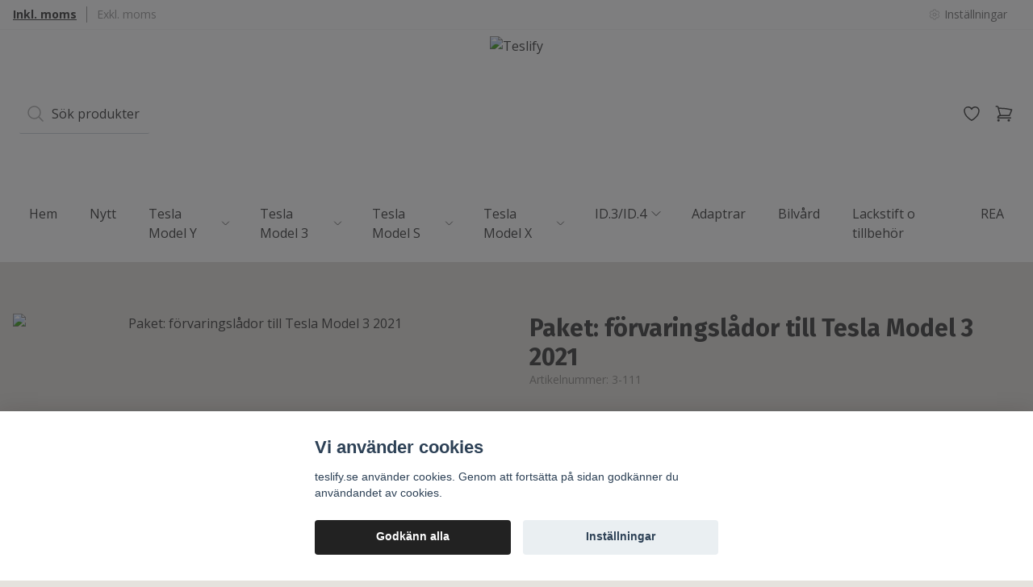

--- FILE ---
content_type: text/html; charset=utf-8
request_url: https://teslify.se/model-3-2021/62-interior/paket-forvaringslador-till-tesla-model-3-2021
body_size: 49895
content:
<!DOCTYPE html>
<html lang="sv">
<head><script>var fbPixelEventId = Math.floor(Math.random() * 9000000000) + 1000000000;</script>
<link rel="alternate" href="https://teslify.se/model-3-2021/62-interior/paket-forvaringslador-till-tesla-model-3-2021" hreflang="sv" />
<link rel="alternate" href="https://teslify.se/en/model-3-2021/62-interior/paket-forvaringslador-till-tesla-model-3-2021" hreflang="en" />
<meta property="ix:host" content="cdn.quickbutik.com/images"><title>Paket: förvaringslådor till Tesla Model 3 2021 - Tillbehör till din Tesla - köp online hos teslify.se</title>
<meta charset="utf-8">
<meta name="author" content="Quickbutik">
<meta name="description" content="Köp både förvaringslådan till mittkonsollen och till armstödet till Tesla Model 3 2021 och spara 50 kr! Paketet består av art nr 3-090 och 3-101.">
<meta property="og:description" content="Köp både förvaringslådan till mittkonsollen och till armstödet till Tesla Model 3 2021 och spara 50 kr! Paketet består av art nr 3-090 och 3-101.">
<meta property="og:title" content="Paket: förvaringslådor till Tesla Model 3 2021 - Tillbehör till din Tesla - köp online hos teslify.se">
<meta property="og:url" content="https://teslify.se/model-3-2021/62-interior/paket-forvaringslador-till-tesla-model-3-2021">
<meta property="og:site_name" content="Teslify">
<meta property="og:type" content="website">
<meta property="og:image" content="https://cdn.quickbutik.com/images/11803g/products/60770a44e6e15.jpeg?format=webp">
<meta property="twitter:card" content="summary">
<meta property="twitter:title" content="Teslify">
<meta property="twitter:description" content="Köp både förvaringslådan till mittkonsollen och till armstödet till Tesla Model 3 2021 och spara 50 kr! Paketet består av art nr 3-090 och 3-101.">
<meta property="twitter:image" content="https://cdn.quickbutik.com/images/11803g/products/60770a44e6e15.jpeg?format=webp">
<meta name="viewport" content="width=device-width, initial-scale=1, shrink-to-fit=no">
<link rel="canonical" href="https://teslify.se/model-3-2021/62-interior/paket-forvaringslador-till-tesla-model-3-2021">
<!-- Google Fonts --><link rel="preconnect" href="https://fonts.googleapis.com"><link rel="preconnect" href="https://fonts.gstatic.com" crossorigin><link rel="preload" href="https://fonts.googleapis.com/css?family=Open+Sans:400,700%7CFira+Sans:400,600,700&display=swap" as="style"><link href="https://fonts.googleapis.com/css?family=Open+Sans:400,700%7CFira+Sans:400,600,700&display=swap" rel="stylesheet" type="text/css" media="all"><!-- Preload images --><link rel="preload" as="image" href="https://cdn.quickbutik.com/images/11803g/templates/lua-23/assets/logo.png?s=74696&auto=format&fit=clip&h=160&w=600">
<!-- Favicon --><link rel="icon" type="image/png" href="https://cdn.quickbutik.com/images/11803g/templates/lua-23/assets/favicon.png?s=74696&auto=format">
<!-- Components --><script defer src="https://storage.quickbutik.com/stores/11803g/templates/lua-23/js/settings.js?74696"></script><script defer src="https://storage.quickbutik.com/stores/11803g/templates/lua-23/js/tailwind-styling.js?74696"></script><!-- Quickbutik -->
<script type="text/javascript">var qs_store_url = "https://teslify.se";</script>
<script type="text/javascript">var qs_store_apps_data = {"location":"\/model-3-2021\/62-interior\/paket-forvaringslador-till-tesla-model-3-2021","products":[],"product_id":"180","category_id":null,"category_name":"Interi\u00f6r","fetch":"fetch","order":null,"search":null,"recentPurchaseId":null,"product":{"title":"Paket: f\u00f6rvaringsl\u00e5dor till Tesla Model 3 2021","price":"448 kr","price_raw":"448","before_price":"0 kr","hasVariants":false,"weight":"0","stock":"0","url":"\/model-3-2021\/62-interior\/paket-forvaringslador-till-tesla-model-3-2021","preorder":false,"images":[{"url":"https:\/\/cdn.quickbutik.com\/images\/11803g\/products\/60770a44e6e15.jpeg","position":"1","title":"60770a44e6e15.jpeg","is_youtube_thumbnail":false},{"url":"https:\/\/cdn.quickbutik.com\/images\/11803g\/products\/607edd9cac707.jpeg","position":"2","title":"607edd9cac707.jpeg","is_youtube_thumbnail":false}]}}; var qs_store_apps = [];</script>
<script>
    function fbConversion() {
        if (typeof qb_cookieconsent == 'undefined' || qb_cookieconsent.allowedCategory('marketing')) {
            fetch("https://teslify.se/apps/fbpixel",{method:"POST",headers:{"Content-Type":"application/json"},body:JSON.stringify({...qs_store_apps_data,event_id:fbPixelEventId})}).catch(e=>{console.error("Error:",e)});
        }
    }

    document.addEventListener('QB_CookieConsentAccepted', function(e) {
        fbConversion();
    });

    fbConversion();
</script>
<script defer type="text/javascript" src="/assets/qb_essentials_alpine.js?v=20251006"></script><script defer src="https://storage.quickbutik.com/stores/11803g/templates/lua-23/js/appsOverrides.js?74696"></script><!-- Libraries --><script defer type="text/javascript" src="/assets/imgix.min.js?v=290323"></script><script defer src="https://storage.quickbutik.com/stores/11803g/templates/lua-23/js/swiper-bundle.min.js?74696"></script><script defer src="https://storage.quickbutik.com/stores/11803g/templates/lua-23/js/photoswipe-lightbox.umd.min.js?74696"></script><script defer src="https://storage.quickbutik.com/stores/11803g/templates/lua-23/js/photoswipe.umd.min.js?74696"></script><!-- Default parameters for Imgix --><script>document.addEventListener("DOMContentLoaded", () => { imgix.config.defaultParams = { auto: 'format' } })</script><!-- Scripts in head --><link rel="icon" type="image/png" href="">
<meta name="google-site-verification" content="a5m4YvrwO5fL-itNZfeCw0ZLBsT_Ab_RZYpmQZriCGc" />
<meta name="facebook-domain-verification" content="2tn5yxquflhs9gtnq3kky75qzofjvf" />

<meta name="p:domain_verify" content="194cbfcc0c74a5781323ea3b536b7ef3"/><!-- Stylesheet --><style>[x-cloak]{display: none !important;}img[ix-sizes="auto"]{display:block;width:100%;}img[src=""],img[src="#"],img:not([src]){visibility: hidden;}</style>
<link rel="preload" href="https://storage.quickbutik.com/stores/11803g/templates/lua-23/css/swiper-bundle.min.css?74696" as="style" onload="this.onload=null;this.rel='stylesheet'">
<noscript><link rel="stylesheet" href="https://storage.quickbutik.com/stores/11803g/templates/lua-23/css/swiper-bundle.min.css?74696"></noscript>
<link rel="preload" href="https://storage.quickbutik.com/stores/11803g/templates/lua-23/css/photoswipe.css?74696" as="style" onload="this.onload=null;this.rel='stylesheet'">
<noscript><link rel="stylesheet" href="https://storage.quickbutik.com/stores/11803g/templates/lua-23/css/photoswipe.css?74696"></noscript>
<link type="text/css" rel="stylesheet" href="https://storage.quickbutik.com/stores/11803g/templates/lua-23/css/theme.css?74696">
<script type="text/javascript" defer>document.addEventListener('DOMContentLoaded', () => {
    document.body.setAttribute('data-qb-page', 'product');
});</script><script type="text/javascript" defer>(function () {
  window.apps = window.apps ?? {};

  window.registerApp = function (app) {
    console.debug('registerApp', app);
    window.apps[app.identifier] = app;
  };

  document.addEventListener('DOMContentLoaded', () => {
    const page = document.body.dataset?.qbPage;
    const bodyFormData = new FormData();

    bodyFormData.set('location', window.location.pathname);
    bodyFormData.set(
      'products',
      [...document.querySelectorAll('[data-qb-selector="product-item"]')].map(
        (product) => product.dataset.productId
      )
    );
    bodyFormData.set(
      'category_id',
      document.querySelector('[data-qb-category-id]')?.dataset?.qbCategoryId || ''
    );
    bodyFormData.set(
      'product_id',
      ['product'].includes(page) && document.querySelector('[data-product-id]')?.dataset?.productId || ''
    );

    bodyFormData.set('variants', JSON.stringify(typeof qs_options !== 'undefined' ? qs_options : []))
    bodyFormData.set('fetch', 'fetch');
    bodyFormData.set('order', '');
    bodyFormData.set('search', '');
    bodyFormData.set('recentPurchaseId', '');

    fetch(qs_store_url + '/apps/fetch', {
      method: 'post',
      body: bodyFormData,
    })
      .then((res) => res.json())
      .then((data) => {
        console.debug('Fetch apps success', data);

        if (typeof Alpine === 'undefined') {
          document.addEventListener('alpine:init', () => {
            initApps(data);
          })
        } else {
          initApps(data);
        }
      })
      .catch((error) => {
        console.debug('Fetch apps error', error);
      });
  });

  function initApps(appData) {
    const page = document.querySelector('[data-qb-page]')?.dataset?.qbPage;

    console.debug('initApps', appData, page, window.apps);

    if (page) {
      Object.keys(window.apps).forEach((appIdentifier) => {
        if (window.apps[appIdentifier].pages.includes(page)) {
          let appOverrides = window?.appsOverrides?.[appIdentifier];

          if (appOverrides) {
            window.apps[appIdentifier] = merge(
              window.apps[appIdentifier],
              appOverrides
            );
          }

          window.apps[appIdentifier].onMount({ appData, page });
        }
      });
    }
  }

  function isObject(obj) {
    return obj !== null && typeof obj === 'object';
  }

  function merge(target, source) {
    if (!isObject(target) || !isObject(source)) {
      throw new Error('Both target and source must be objects.');
    }

    for (const key in source) {
      if (source.hasOwnProperty(key)) {
        const targetValue = target[key];
        const sourceValue = source[key];

        if (isObject(sourceValue) && isObject(targetValue)) {
          target[key] = merge(targetValue, sourceValue);
        } else {
          target[key] = sourceValue;
        }
      }
    }

    return target;
  }
})();
</script><script src="/assets/shopassets/cookieconsent/cookieconsent.js?v=230"></script>
<style>
    :root {
        --cc-btn-primary-bg: #222222 !important;
        --cc-btn-primary-text: #fff !important;
        --cc-btn-primary-hover-bg: #222222 !important;
        --cc-btn-primary-hover-text: #fff !important;
    }
</style>
<style>
    html.force--consent,
    html.force--consent body{
        height: auto!important;
        width: 100vw!important;
    }
</style>

    <script type="text/javascript">
    var qb_cookieconsent = initCookieConsent();
    var qb_cookieconsent_blocks = [{"title":"Vi anv\u00e4nder cookies","description":"teslify.se anv\u00e4nder cookies. Genom att forts\u00e4tta p\u00e5 sidan godk\u00e4nner du anv\u00e4ndandet av cookies."},{"title":"N\u00f6dv\u00e4ndiga cookies *","description":"Dessa cookies \u00e4r n\u00f6dv\u00e4ndiga f\u00f6r att butiken ska fungera korrekt och g\u00e5r inte att st\u00e4nga av utan att beh\u00f6va l\u00e4mna denna webbplats. De anv\u00e4nds f\u00f6r att funktionalitet som t.ex. varukorg, skapa ett konto och annat ska fungera korrekt.","toggle":{"value":"basic","enabled":true,"readonly":true}},{"title":"Statistik och prestanda","description":"Dessa cookies g\u00f6r att vi kan r\u00e4kna bes\u00f6k och trafik och d\u00e4rmed ta reda p\u00e5 saker som vilka sidor som \u00e4r mest popul\u00e4ra och hur bes\u00f6karna r\u00f6r sig p\u00e5 v\u00e5r webbplats. All information som samlas in genom dessa cookies \u00e4r sammanst\u00e4lld, vilket inneb\u00e4r att den \u00e4r anonym. Om du inte till\u00e5ter dessa cookies kan vi inte ge dig en lika skr\u00e4ddarsydd upplevelse.","toggle":{"value":"analytics","enabled":false,"readonly":false},"cookie_table":[{"col1":"_ga","col2":"google.com","col3":"2 years","col4":"Google Analytics"},{"col1":"_gat","col2":"google.com","col3":"1 minute","col4":"Google Analytics"},{"col1":"_gid","col2":"google.com","col3":"1 day","col4":"Google Analytics"}]},{"title":"Marknadsf\u00f6ring","description":"Dessa cookies st\u00e4lls in via v\u00e5r webbplats av v\u00e5ra annonseringspartner f\u00f6r att skapa en profil f\u00f6r dina intressen och visa relevanta annonser p\u00e5 andra webbplatser. De lagrar inte direkt personlig information men kan identifiera din webbl\u00e4sare och internetenhet. Om du inte till\u00e5ter dessa cookies kommer du att uppleva mindre riktad reklam.","toggle":{"value":"marketing","enabled":false,"readonly":false}}];
</script>
<link rel="stylesheet" href="https://storage.quickbutik.com/stores/11803g/templates/lua-23/css/tailwind.css?74696" />    <!-- Google Tag Manager -->
    <script>
    window.dataLayer = window.dataLayer || [];

    // Set default consent state
    dataLayer.push({
        'event': 'default_consent',
        'consent': {
            'analytics_storage': 'denied',
            'ad_storage': 'denied',
            'ad_user_data': 'denied',
            'ad_personalization': 'denied',
            'wait_for_update': 500
        }
    });

    // Check for existing consent on page load
    if (typeof qb_cookieconsent !== 'undefined') {
        const getConsentLevel = (category) => qb_cookieconsent.allowedCategory(category) ? 'granted' : 'denied';

        dataLayer.push({
            'event': 'update_consent',
            'consent': {
                'analytics_storage': getConsentLevel('analytics'),
                'ad_storage': getConsentLevel('marketing'),
                'ad_user_data': getConsentLevel('marketing'),
                'ad_personalization': getConsentLevel('marketing')
            }
        });
    }

    // Initialize GTM
    (function(w,d,s,l,i){w[l]=w[l]||[];w[l].push({'gtm.start':
    new Date().getTime(),event:'gtm.js'});var f=d.getElementsByTagName(s)[0],
    j=d.createElement(s),dl=l!='dataLayer'?'&l='+l:'';j.async=true;j.src=
    'https://www.googletagmanager.com/gtm.js?id='+i+dl;f.parentNode.insertBefore(j,f);
    })(window,document,'script','dataLayer','GTM-N37GSJ36');

    // Handle consent updates for GTM
    document.addEventListener('QB_CookieConsentAccepted', function(event) {
        const cookie = qbGetEvent(event).cookie;
        const getConsentLevel = (level) => (cookie && cookie.level && cookie.level.includes(level)) ? 'granted' : 'denied';

        dataLayer.push({
            'event': 'update_consent',
            'consent': {
                'analytics_storage': getConsentLevel('analytics'),
                'ad_storage': getConsentLevel('marketing'),
                'ad_user_data': getConsentLevel('marketing'),
                'ad_personalization': getConsentLevel('marketing')
            }
        });
    });
    </script>
    <!-- End Google Tag Manager -->

    <!-- Google Tag Manager (noscript) -->
    <noscript><iframe src="https://www.googletagmanager.com/ns.html?id=GTM-N37GSJ36"
    height="0" width="0" style="display:none;visibility:hidden"></iframe></noscript>
    <!-- End Google Tag Manager (noscript) -->
    <!-- Google Analytics 4 -->
    <script async src="https://www.googletagmanager.com/gtag/js?id=G-4Y75DFSKQT"></script>
    <script>
        window.dataLayer = window.dataLayer || [];
        function gtag(){dataLayer.push(arguments);}

        gtag('consent', 'default', {
            'analytics_storage': 'denied',
            'ad_storage': 'denied',
            'ad_user_data': 'denied',
            'ad_personalization': 'denied',
            'wait_for_update': 500,
        });

        const getConsentForCategory = (category) => (typeof qb_cookieconsent == 'undefined' || qb_cookieconsent.allowedCategory(category)) ? 'granted' : 'denied';

        if (typeof qb_cookieconsent == 'undefined' || qb_cookieconsent.allowedCategory('analytics') || qb_cookieconsent.allowedCategory('marketing')) {
            const analyticsConsent = getConsentForCategory('analytics');
            const marketingConsent = getConsentForCategory('marketing');

            gtag('consent', 'update', {
                'analytics_storage': analyticsConsent,
                'ad_storage': marketingConsent,
                'ad_user_data': marketingConsent,
                'ad_personalization': marketingConsent,
            });
        }

        // Handle consent updates for GA4
        document.addEventListener('QB_CookieConsentAccepted', function(event) {
            const cookie = qbGetEvent(event).cookie;
            const getConsentLevel = (level) => (cookie && cookie.level && cookie.level.includes(level)) ? 'granted' : 'denied';

            gtag('consent', 'update', {
                'analytics_storage': getConsentLevel('analytics'),
                'ad_storage': getConsentLevel('marketing'),
                'ad_user_data': getConsentLevel('marketing'),
                'ad_personalization': getConsentLevel('marketing'),
            });
        });

        gtag('js', new Date());
        gtag('config', 'G-4Y75DFSKQT', { 'allow_enhanced_conversions' : true } );
gtag('config', 'AW-F119R63L', { 'allow_enhanced_conversions' : true } );
gtag('event', 'page_view', JSON.parse('{"ecomm_pagetype":"product","ecomm_prodid":"180","ecomm_totalvalue":448,"currency":"SEK","send_to":"AW-F119R63L"}'));
gtag('event', 'view_item', JSON.parse('{"currency":"SEK","value":"448","items":[{"item_name":"Paket: f&ouml;rvaringsl&aring;dor till Tesla Model 3 2021","item_id":"180","price":"448","item_category":"Interi&ouml;r","item_variant":"","quantity":"1","description":"<p>K&ouml;p b&aring;de f&ouml;rvaringsl&aring;dan till mittkonsollen och till armst&ouml;det till Tesla Model 3 2021 och spara 50 kr!<\/p><p>Paketet best&aring;r av art nr 3-090 och 3-101.<\/p>","image_url":"https%3A%2F%2Fcdn.quickbutik.com%2Fimages%2F11803g%2Fproducts%2F60770a44e6e15.jpeg"}]}'));

        const gaClientIdPromise = new Promise(resolve => {
            gtag('get', 'G-4Y75DFSKQT', 'client_id', resolve);
        });
        const gaSessionIdPromise = new Promise(resolve => {
            gtag('get', 'G-4Y75DFSKQT', 'session_id', resolve);
        });

        Promise.all([gaClientIdPromise, gaSessionIdPromise]).then(([gaClientId, gaSessionId]) => {
            var checkoutButton = document.querySelector("a[href='/cart/index']");
            if (checkoutButton) {
                checkoutButton.onclick = function() {
                    var query = new URLSearchParams({
                        ...(typeof qb_cookieconsent == 'undefined' || qb_cookieconsent.allowedCategory('analytics') ? {
                            gaClientId,
                            gaSessionId,
                        } : {}),
                        consentCategories: [
                            ...(typeof qb_cookieconsent == 'undefined' || qb_cookieconsent.allowedCategory('analytics')) ? ['analytics'] : [],
                            ...(typeof qb_cookieconsent == 'undefined' || qb_cookieconsent.allowedCategory('marketing')) ? ['marketing'] : [],
                        ],
                    });
                    this.setAttribute("href", "/cart/index?" + query.toString());
                };
            }
        });
    </script>
    <!-- End Google Analytics 4 --></head>
<body class="antialiased bg-body text-body font-body">
      <section
  data-qb-area="header" data-qb-element=""
  x-data="{navMenuOpen: false}"
  @keydown.escape="navMenuOpen = false; $store.cart.hideCart(); $store.settings.hideSettings();"
  class="bg-header md:pb-4">
  
  
  <div class="flex items-center justify-between relative py-2" style="">
    <div class="container px-4 mx-auto">
      <div class="flex items-center justify-between relative">
        <div class="flex text-sm">
          
          <!-- Tax -->
          <div class="flex divide-x divide-foreground mr-3">
            <a href="?tax-reverse" class="font-bold underline pr-3">Inkl. moms</a>
            <a href="?tax-reverse" class="opacity-50 pl-3"> Exkl. moms</a>
          </div>

        </div>
        <div class="flex text-sm">
          
          <!-- Settings -->
          
          <button @click="$store.settings.showSettings()" aria-label="Inställningar" class="flex items-center opacity-70 hover:opacity-100 mr-4 focus:outline-none" style="">
            <svg xmlns="http://www.w3.org/2000/svg" fill="none" viewBox="0 0 24 24" stroke-width="1.5" stroke="currentColor" class="w-4 h-4 opacity-50">
              <path stroke-linecap="round" stroke-linejoin="round" d="M9.594 3.94c.09-.542.56-.94 1.11-.94h2.593c.55 0 1.02.398 1.11.94l.213 1.281c.063.374.313.686.645.87.074.04.147.083.22.127.324.196.72.257 1.075.124l1.217-.456a1.125 1.125 0 011.37.49l1.296 2.247a1.125 1.125 0 01-.26 1.431l-1.003.827c-.293.24-.438.613-.431.992a6.759 6.759 0 010 .255c-.007.378.138.75.43.99l1.005.828c.424.35.534.954.26 1.43l-1.298 2.247a1.125 1.125 0 01-1.369.491l-1.217-.456c-.355-.133-.75-.072-1.076.124a6.57 6.57 0 01-.22.128c-.331.183-.581.495-.644.869l-.213 1.28c-.09.543-.56.941-1.11.941h-2.594c-.55 0-1.02-.398-1.11-.94l-.213-1.281c-.062-.374-.312-.686-.644-.87a6.52 6.52 0 01-.22-.127c-.325-.196-.72-.257-1.076-.124l-1.217.456a1.125 1.125 0 01-1.369-.49l-1.297-2.247a1.125 1.125 0 01.26-1.431l1.004-.827c.292-.24.437-.613.43-.992a6.932 6.932 0 010-.255c.007-.378-.138-.75-.43-.99l-1.004-.828a1.125 1.125 0 01-.26-1.43l1.297-2.247a1.125 1.125 0 011.37-.491l1.216.456c.356.133.751.072 1.076-.124.072-.044.146-.087.22-.128.332-.183.582-.495.644-.869l.214-1.281z" />
              <path stroke-linecap="round" stroke-linejoin="round" d="M15 12a3 3 0 11-6 0 3 3 0 016 0z" />
            </svg>
            <span class="hidden sm:inline-block ml-1">Inställningar</span>
          </button>

          <!-- Login -->

        </div>
      </div>
    </div>
  </div>

  <hr class="border-foreground opacity-5">

  <nav>
    <div class="container px-4 py-2 mx-auto">
      <div class="flex items-center justify-between relative">

        <!-- Menu button -->
        <div class="flex justify-items-start w-2/5">

          <div class="lg:hidden flex justify-items-start w-1/5">
          
            <button @click="navMenuOpen = !navMenuOpen" aria-label="Menu"
              class="navbar-burger py-3 px-2 sm:px-4 hover:text-primary hover:bg-black/5 transition duration-default focus:outline-none">
              <svg viewBox="0 0 24 24" fill="none" xmlns="http://www.w3.org/2000/svg" class="w-5 h-5 sm:w-7 sm:h-7">
                <path fill-rule="evenodd" clip-rule="evenodd"
                  d="M3.5 7C3.22386 7 3 6.77614 3 6.5C3 6.22386 3.22386 6 3.5 6H20.5C20.7761 6 21 6.22386 21 6.5C21 6.77614 20.7761 7 20.5 7H3.5ZM3.5 12C3.22386 12 3 11.7761 3 11.5C3 11.2239 3.22386 11 3.5 11H20.5C20.7761 11 21 11.2239 21 11.5C21 11.7761 20.7761 12 20.5 12H3.5ZM3 16.5C3 16.7761 3.22386 17 3.5 17H20.5C20.7761 17 21 16.7761 21 16.5C21 16.2239 20.7761 16 20.5 16H3.5C3.22386 16 3 16.2239 3 16.5Z"
                  fill="currentColor"></path>
              </svg>
            </button>
          
          
              <!-- Search -->
              <button @click="$store.search.showSearch(); $nextTick(() => document.getElementById('searchInput').focus());" aria-label="Sök" class="py-2 px-2 rounded-full hover:bg-black/5 hover:text-primary transition duration-default focus:outline-none">
                <svg xmlns="http://www.w3.org/2000/svg" fill="none" viewBox="0 0 24 24" stroke-width="1.5" stroke="currentColor" class="w-4 h-4 sm:w-6 sm:h-6">
                  <path stroke-linecap="round" stroke-linejoin="round" d="M21 21l-5.197-5.197m0 0A7.5 7.5 0 105.196 5.196a7.5 7.5 0 0010.607 10.607z" />
                </svg>
              </button>
          </div>
          
          <!-- search bar -->
          <button @click="$store.search.showSearch(); $nextTick(() => document.getElementById('searchInput').focus());" aria-label="Sök" class="py-2 px-2 hover:text-primary transition duration-default focus:outline-none hidden lg:block">
              <div class='flex w-full relative'>
                <div class="flex h-full flex-col justify-center absolute top-0 left-0 pl-2">
                  <svg xmlns="http://www.w3.org/2000/svg" fill="none" viewBox="0 0 24 24" stroke-width="1.5" stroke="currentColor" class="w-6 h-6 opacity-40">
                    <path stroke-linecap="round" stroke-linejoin="round" d="M21 21l-5.197-5.197m0 0A7.5 7.5 0 105.196 5.196a7.5 7.5 0 0010.607 10.607z" />
                  </svg>
                </div>
                <div class='flex flex-1 py-3 pr-3 pl-10 border-bottom input-rounding focus:outline-none'>Sök produkter</div>
              </div>
          </button>

        </div>

        <!-- Logo -->
        <a class="inline-block h-logo" href="https://teslify.se">
            <img ix-sizes="auto" ix-src="https://cdn.quickbutik.com/images/11803g/templates/lua-23/assets/logo.png?s=74696&auto=format&fit=clip&h=160&w=400&dpr=2" alt="Teslify" class="object-center object-contain sm:px-4 h-logo">
        </a>

        <div class="flex justify-end w-2/5">

          

          <!-- Wishlist -->
          <a href="/shop/wishlist" aria-label="Önskelista" class="py-2 px-2 rounded-full hover:bg-black/5 hover:text-primary transition duration-default">
            <svg xmlns="http://www.w3.org/2000/svg" fill="none" viewBox="0 0 24 24" stroke-width="1.5" stroke="currentColor" class="w-4 h-4 sm:w-6 sm:h-6">
              <path stroke-linecap="round" stroke-linejoin="round" d="M21 8.25c0-2.485-2.099-4.5-4.688-4.5-1.935 0-3.597 1.126-4.312 2.733-.715-1.607-2.377-2.733-4.313-2.733C5.1 3.75 3 5.765 3 8.25c0 7.22 9 12 9 12s9-4.78 9-12z" />
            </svg>
          </a>

          <!-- Cart -->
          <button @click="$store.cart.toggleCart()" aria-label="Varukorg" class="relative py-2 px-2 rounded-full hover:bg-black/5 hover:text-primary transition duration-default focus:outline-none">
            <svg xmlns="http://www.w3.org/2000/svg" fill="none" viewBox="0 0 24 24" stroke-width="1.5" stroke="currentColor" class="w-4 h-4 sm:w-6 sm:h-6">
              <path stroke-linecap="round" stroke-linejoin="round" d="M2.25 3h1.386c.51 0 .955.343 1.087.835l.383 1.437M7.5 14.25a3 3 0 00-3 3h15.75m-12.75-3h11.218c1.121-2.3 2.1-4.684 2.924-7.138a60.114 60.114 0 00-16.536-1.84M7.5 14.25L5.106 5.272M6 20.25a.75.75 0 11-1.5 0 .75.75 0 011.5 0zm12.75 0a.75.75 0 11-1.5 0 .75.75 0 011.5 0z" />
            </svg>

            <!-- Cart bubble -->
            <template x-if="$store.cart.totalQuantity > 0">
              <span class="cart-bubble absolute flex items-center justify-center -top-0.5 -right-0.5 h-6 w-6 border-2 border-header bg-primary text-white font-bold text-xs rounded-full scale-75 md:scale-100" x-text="$store.cart.totalQuantity"></span>
            </template>

          </button>
        </div>

      </div>
    </div>
    <div class="hidden lg:block container px-4 mx-auto">
      <div>
        
        <ul x-data="{ navbarLevelsDepth: 3 }" class="flex justify-center">
      
      
              <li class="flex-auto mx-2 lg:mx-4">
                <a class="block py-2 px-1 transition ease-in-out duration-default  hover:opacity-70 " href="/"
                  title="Hem">
                  <span>Hem</span>
                </a>
              </li>
      
      
      
              <li class="flex-auto mx-2 lg:mx-4">
                <a class="block py-2 px-1 transition ease-in-out duration-default  hover:opacity-70 " href="/nyheter"
                  title="Nytt">
                  <span>Nytt</span>
                </a>
              </li>
      
      
      
      
              <li x-data="dropdown" @mouseover="open = navbarLevelsDepth >= 1 && true" @mouseleave="open = false" class="flex-auto mx-2 lg:mx-4 group">
                <div class="relative flex items-center justify-center">
                  <a href="/tesla-model-y" id="menu-item-41"
                    class="flex py-2 px-1 transition ease-in-out duration-default  hover:opacity-70 ">
                    <span>Tesla Model Y</span>
                  </a>
                  <svg x-show="navbarLevelsDepth >= 1"  xmlns="http://www.w3.org/2000/svg" fill="none" viewBox="0 0 24 24"
                      stroke-width="1.5" stroke="currentColor"
                      class="w-4 h-4 cursor-pointer transform duration-default rotate-90 " :class="{'rotate-0' : open}">
                      <path stroke-linecap="round" stroke-linejoin="round" d="M8.25 4.5l7.5 7.5-7.5 7.5"></path>
                  </svg>
                </div>
      
                <!-- First drop down -->
                <ul x-cloak
                  x-show="open"
                  "
                  x-transition:enter='transition ease-out transform'
                  x-transition:enter-start='opacity-0 -translate-y-4'
                  x-transition:enter-end='opacity-100 translate-y-0'
                  x-transition:leave='transition ease-in transform'
                  x-transition:leave-start='opacity-100 translate-y-0'
                  x-transition:leave-end='opacity-0 -translate-y-4'
                  class="absolute z-50 w-full max-w-xs px-6 py-2 bg-header shadow-md roundednone duration-default" aria-labelledby="menu-item-41">
      
                      <li x-data="dropdown" @mouseover="open = navbarLevelsDepth >= 2 && true" @mouseleave="open = false" class="relative">
                        <div class="flex">
                          <a href="/tesla-model-y" class="flex flex-1 py-3 transition ease-in-out duration-default hover:opacity-70" aria-expanded="false">
                            <span>Tesla Model Y 2021-2025.2 Legacy</span>
                          </a>
                          <div x-show="navbarLevelsDepth >= 2"  class="flex h-full flex-col -mr-3 p-3 cursor-pointer rounded-full hover:bg-gray-100">
                            <svg xmlns="http://www.w3.org/2000/svg" fill="none" viewBox="0 0 24 24" stroke-width="1.5"
                              stroke="currentColor" class="w-4 h-4">
                              <path stroke-linecap="round" stroke-linejoin="round" d="M8.25 4.5l7.5 7.5-7.5 7.5"></path>
                            </svg>
                          </div>
                        </div>
      
                      <!-- Second dropdown (to the right) -->
                      <ul x-show="open"
                          x-init="$watch('open', value => isInViewport($el, value))"
                          
                          x-transition:enter='transition ease-out transform'
                          x-transition:enter-start='opacity-0 -translate-x-10'
                          x-transition:enter-end='opacity-100 translate-x-0'
                          x-transition:leave='transition ease-in transform'
                          x-transition:leave-start='opacity-100 translate-x-0'
                          x-transition:leave-end='opacity-0 -translate-x-10'
                          aria-labelledby="categoryDropdown164"
                          class="absolute top-0 left-full ml-3 z-50 w-full max-w-xs px-6 py-2 bg-header shadow-md roundednone duration-default">
      
      
                              <li><a href="/tesla-model-y/52-interior" class="block py-3 transition ease-in-out duration-default hover:opacity-70 ">Interiör</a></li>
      
      
      
                              <li><a href="/tesla-model-y/camping" class="block py-3 transition ease-in-out duration-default hover:opacity-70 ">Camping</a></li>
      
      
      
                              <li><a href="/tesla-model-y/58-exterior" class="block py-3 transition ease-in-out duration-default hover:opacity-70 ">Exteriör</a></li>
      
      
      
                              <li><a href="/tesla-model-y/filter-och-torkarblad" class="block py-3 transition ease-in-out duration-default hover:opacity-70 ">Filter och torkarblad</a></li>
      
      
      
                              <li><a href="/tesla-model-y/30-forvaring" class="block py-3 transition ease-in-out duration-default hover:opacity-70 ">Förvaring</a></li>
      
      
      
                              <li><a href="/tesla-model-y/hund-i-din-model-y" class="block py-3 transition ease-in-out duration-default hover:opacity-70 ">Hund i din Model Y</a></li>
      
      
      
                              <li><a href="/tesla-model-y/40-mattor" class="block py-3 transition ease-in-out duration-default hover:opacity-70 ">Mattor</a></li>
      
      
      
                              <li><a href="/tesla-model-y/nackkuddar" class="block py-3 transition ease-in-out duration-default hover:opacity-70 ">Nackkuddar</a></li>
      
      
      
                              <li><a href="/tesla-model-y/34-paneler-matt-carbon-fiber" class="block py-3 transition ease-in-out duration-default hover:opacity-70 ">Paneler matt carbon fiber</a></li>
      
      
      
                              <li><a href="/tesla-model-y/67-paneler-glossy-carbon-fiber" class="block py-3 transition ease-in-out duration-default hover:opacity-70 ">Paneler glossy carbon fiber</a></li>
      
      
      
                              <li><a href="/tesla-model-y/71-paneler-matt-svart" class="block py-3 transition ease-in-out duration-default hover:opacity-70 ">Paneler matt svart</a></li>
      
      
      
                              <li><a href="/tesla-model-y/paneler-glossy-svart" class="block py-3 transition ease-in-out duration-default hover:opacity-70 ">Paneler glossy svart</a></li>
      
      
      
                              <li><a href="/tesla-model-y/95-stankskydd-o-skydd" class="block py-3 transition ease-in-out duration-default hover:opacity-70 ">Skydda din Model Y</a></li>
      
      
      
                              <li><a href="/tesla-model-y/stankskydd" class="block py-3 transition ease-in-out duration-default hover:opacity-70 ">Stänkskydd</a></li>
      
      
      
                              <li><a href="/tesla-model-y/ovrigt-tesla-model-y" class="block py-3 transition ease-in-out duration-default hover:opacity-70 ">Övrigt Tesla Model Y</a></li>
      
                        </ul>
                      </li>
      
      
      
                      <li x-data="dropdown" @mouseover="open = navbarLevelsDepth >= 2 && true" @mouseleave="open = false" class="relative">
                        <div class="flex">
                          <a href="/tesla-model-y-juniper" class="flex flex-1 py-3 transition ease-in-out duration-default hover:opacity-70" aria-expanded="false">
                            <span>Tesla Model Y  2025.3 - Juniper</span>
                          </a>
                          <div x-show="navbarLevelsDepth >= 2"  class="flex h-full flex-col -mr-3 p-3 cursor-pointer rounded-full hover:bg-gray-100">
                            <svg xmlns="http://www.w3.org/2000/svg" fill="none" viewBox="0 0 24 24" stroke-width="1.5"
                              stroke="currentColor" class="w-4 h-4">
                              <path stroke-linecap="round" stroke-linejoin="round" d="M8.25 4.5l7.5 7.5-7.5 7.5"></path>
                            </svg>
                          </div>
                        </div>
      
                      <!-- Second dropdown (to the right) -->
                      <ul x-show="open"
                          x-init="$watch('open', value => isInViewport($el, value))"
                          
                          x-transition:enter='transition ease-out transform'
                          x-transition:enter-start='opacity-0 -translate-x-10'
                          x-transition:enter-end='opacity-100 translate-x-0'
                          x-transition:leave='transition ease-in transform'
                          x-transition:leave-start='opacity-100 translate-x-0'
                          x-transition:leave-end='opacity-0 -translate-x-10'
                          aria-labelledby="categoryDropdown151"
                          class="absolute top-0 left-full ml-3 z-50 w-full max-w-xs px-6 py-2 bg-header shadow-md roundednone duration-default">
      
      
                              <li><a href="/tesla-model-y-juniper/interior-juniper" class="block py-3 transition ease-in-out duration-default hover:opacity-70 ">Interiör Juniper</a></li>
      
      
      
                              <li><a href="/tesla-model-y-juniper/95-camping" class="block py-3 transition ease-in-out duration-default hover:opacity-70 ">Campa i din Juniper</a></li>
      
      
      
                              <li><a href="/tesla-model-y-juniper/filter-o-torkarblad" class="block py-3 transition ease-in-out duration-default hover:opacity-70 ">Filter o torkarblad</a></li>
      
      
      
                              <li><a href="/tesla-model-y-juniper/exterior-juniper" class="block py-3 transition ease-in-out duration-default hover:opacity-70 ">Exteriör Juniper</a></li>
      
      
      
                              <li><a href="/tesla-model-y-juniper/forvaring-juniper" class="block py-3 transition ease-in-out duration-default hover:opacity-70 ">Förvaring Juniper</a></li>
      
      
      
                              <li><a href="/tesla-model-y-juniper/hund-i-din-juniper" class="block py-3 transition ease-in-out duration-default hover:opacity-70 ">Hund i din Juniper</a></li>
      
      
      
                              <li><a href="/tesla-model-y-juniper/mattor-juniper" class="block py-3 transition ease-in-out duration-default hover:opacity-70 ">Mattor Juniper</a></li>
      
      
      
                              <li><a href="/tesla-model-y-juniper/82-nackkuddar" class="block py-3 transition ease-in-out duration-default hover:opacity-70 ">Nackkuddar</a></li>
      
      
      
                              <li><a href="/tesla-model-y-juniper/skydd-till-din-juniper" class="block py-3 transition ease-in-out duration-default hover:opacity-70 ">Skydd till din Juniper</a></li>
      
      
      
                              <li><a href="/tesla-model-y-juniper/ovrigt-juniper" class="block py-3 transition ease-in-out duration-default hover:opacity-70 ">Övrigt Juniper</a></li>
      
                        </ul>
                      </li>
      
      
                </ul>
              </li>
      
      
      
              <li x-data="dropdown" @mouseover="open = navbarLevelsDepth >= 1 && true" @mouseleave="open = false" class="flex-auto mx-2 lg:mx-4 group">
                <div class="relative flex items-center justify-center">
                  <a href="/products" id="menu-item-2"
                    class="flex py-2 px-1 transition ease-in-out duration-default  hover:opacity-70 ">
                    <span>Tesla Model 3</span>
                  </a>
                  <svg x-show="navbarLevelsDepth >= 1"  xmlns="http://www.w3.org/2000/svg" fill="none" viewBox="0 0 24 24"
                      stroke-width="1.5" stroke="currentColor"
                      class="w-4 h-4 cursor-pointer transform duration-default rotate-90 " :class="{'rotate-0' : open}">
                      <path stroke-linecap="round" stroke-linejoin="round" d="M8.25 4.5l7.5 7.5-7.5 7.5"></path>
                  </svg>
                </div>
      
                <!-- First drop down -->
                <ul x-cloak
                  x-show="open"
                  "
                  x-transition:enter='transition ease-out transform'
                  x-transition:enter-start='opacity-0 -translate-y-4'
                  x-transition:enter-end='opacity-100 translate-y-0'
                  x-transition:leave='transition ease-in transform'
                  x-transition:leave-start='opacity-100 translate-y-0'
                  x-transition:leave-end='opacity-0 -translate-y-4'
                  class="absolute z-50 w-full max-w-xs px-6 py-2 bg-header shadow-md roundednone duration-default" aria-labelledby="menu-item-2">
      
                      <li x-data="dropdown" @mouseover="open = navbarLevelsDepth >= 2 && true" @mouseleave="open = false" class="relative">
                        <div class="flex">
                          <a href="/products" class="flex flex-1 py-3 transition ease-in-out duration-default hover:opacity-70" aria-expanded="false">
                            <span>Tesla Model 3 2017--2020</span>
                          </a>
                          <div x-show="navbarLevelsDepth >= 2"  class="flex h-full flex-col -mr-3 p-3 cursor-pointer rounded-full hover:bg-gray-100">
                            <svg xmlns="http://www.w3.org/2000/svg" fill="none" viewBox="0 0 24 24" stroke-width="1.5"
                              stroke="currentColor" class="w-4 h-4">
                              <path stroke-linecap="round" stroke-linejoin="round" d="M8.25 4.5l7.5 7.5-7.5 7.5"></path>
                            </svg>
                          </div>
                        </div>
      
                      <!-- Second dropdown (to the right) -->
                      <ul x-show="open"
                          x-init="$watch('open', value => isInViewport($el, value))"
                          
                          x-transition:enter='transition ease-out transform'
                          x-transition:enter-start='opacity-0 -translate-x-10'
                          x-transition:enter-end='opacity-100 translate-x-0'
                          x-transition:leave='transition ease-in transform'
                          x-transition:leave-start='opacity-100 translate-x-0'
                          x-transition:leave-end='opacity-0 -translate-x-10'
                          aria-labelledby="categoryDropdown81"
                          class="absolute top-0 left-full ml-3 z-50 w-full max-w-xs px-6 py-2 bg-header shadow-md roundednone duration-default">
      
      
                              <li><a href="/products/interior" class="block py-3 transition ease-in-out duration-default hover:opacity-70 ">Interiör</a></li>
      
      
      
                              <li><a href="/products/camping" class="block py-3 transition ease-in-out duration-default hover:opacity-70 ">Camping</a></li>
      
      
      
                              <li><a href="/products/exterior" class="block py-3 transition ease-in-out duration-default hover:opacity-70 ">Exteriör</a></li>
      
      
      
                              <li><a href="/products/filter-och-torkarblad" class="block py-3 transition ease-in-out duration-default hover:opacity-70 ">Filter och torkarblad</a></li>
      
      
      
                              <li><a href="/products/hund-i-din-model-3" class="block py-3 transition ease-in-out duration-default hover:opacity-70 ">Hund i din Model 3</a></li>
      
      
      
                              <li><a href="/products/mattor" class="block py-3 transition ease-in-out duration-default hover:opacity-70 ">Mattor</a></li>
      
      
      
                              <li><a href="/products/nackkuddar" class="block py-3 transition ease-in-out duration-default hover:opacity-70 ">Nackkuddar</a></li>
      
      
      
                              <li><a href="/products/forvaring" class="block py-3 transition ease-in-out duration-default hover:opacity-70 ">Förvaring</a></li>
      
      
      
                              <li><a href="/products/paneler-matt-carbon-fiber" class="block py-3 transition ease-in-out duration-default hover:opacity-70 ">Paneler matt carbon fiber</a></li>
      
      
      
                              <li><a href="/products/paneler-glossy-carbon-fiber" class="block py-3 transition ease-in-out duration-default hover:opacity-70 ">Paneler glossy carbon fiber</a></li>
      
      
      
                              <li><a href="/products/paneler-matt-svart" class="block py-3 transition ease-in-out duration-default hover:opacity-70 ">Paneler matt svart</a></li>
      
      
      
                              <li><a href="/products/paneler-glossy-svart" class="block py-3 transition ease-in-out duration-default hover:opacity-70 ">Paneler glossy svart</a></li>
      
      
      
                              <li><a href="/products/stankskydd-o-skydd" class="block py-3 transition ease-in-out duration-default hover:opacity-70 ">Stänkskydd o skydd</a></li>
      
      
      
                              <li><a href="/products/ovrigt-tesla-model-3" class="block py-3 transition ease-in-out duration-default hover:opacity-70 ">Övrigt Tesla Model 3</a></li>
      
                        </ul>
                      </li>
      
      
      
                      <li x-data="dropdown" @mouseover="open = navbarLevelsDepth >= 2 && true" @mouseleave="open = false" class="relative">
                        <div class="flex">
                          <a href="/model-3-2021" class="flex flex-1 py-3 transition ease-in-out duration-default hover:opacity-70" aria-expanded="false">
                            <span>Tesla Model 3 2021 - 2023</span>
                          </a>
                          <div x-show="navbarLevelsDepth >= 2"  class="flex h-full flex-col -mr-3 p-3 cursor-pointer rounded-full hover:bg-gray-100">
                            <svg xmlns="http://www.w3.org/2000/svg" fill="none" viewBox="0 0 24 24" stroke-width="1.5"
                              stroke="currentColor" class="w-4 h-4">
                              <path stroke-linecap="round" stroke-linejoin="round" d="M8.25 4.5l7.5 7.5-7.5 7.5"></path>
                            </svg>
                          </div>
                        </div>
      
                      <!-- Second dropdown (to the right) -->
                      <ul x-show="open"
                          x-init="$watch('open', value => isInViewport($el, value))"
                          
                          x-transition:enter='transition ease-out transform'
                          x-transition:enter-start='opacity-0 -translate-x-10'
                          x-transition:enter-end='opacity-100 translate-x-0'
                          x-transition:leave='transition ease-in transform'
                          x-transition:leave-start='opacity-100 translate-x-0'
                          x-transition:leave-end='opacity-0 -translate-x-10'
                          aria-labelledby="categoryDropdown57"
                          class="absolute top-0 left-full ml-3 z-50 w-full max-w-xs px-6 py-2 bg-header shadow-md roundednone duration-default">
      
      
                              <li><a href="/model-3-2021/62-interior" class="block py-3 transition ease-in-out duration-default hover:opacity-70 ">Interiör</a></li>
      
      
      
                              <li><a href="/model-3-2021/camping" class="block py-3 transition ease-in-out duration-default hover:opacity-70 ">Camping</a></li>
      
      
      
                              <li><a href="/model-3-2021/39-exterior" class="block py-3 transition ease-in-out duration-default hover:opacity-70 ">Exteriör</a></li>
      
      
      
                              <li><a href="/model-3-2021/filter-och-torkarblad" class="block py-3 transition ease-in-out duration-default hover:opacity-70 ">Filter och torkarblad</a></li>
      
      
      
                              <li><a href="/model-3-2021/61-forvaring" class="block py-3 transition ease-in-out duration-default hover:opacity-70 ">Förvaring</a></li>
      
      
      
                              <li><a href="/model-3-2021/hund-i-din-model-3-2021-2023" class="block py-3 transition ease-in-out duration-default hover:opacity-70 ">Hund i din Model 3 2021-2023</a></li>
      
      
      
                              <li><a href="/model-3-2021/23-mattor" class="block py-3 transition ease-in-out duration-default hover:opacity-70 ">Mattor</a></li>
      
      
      
                              <li><a href="/model-3-2021/nackkuddar" class="block py-3 transition ease-in-out duration-default hover:opacity-70 ">Nackkuddar</a></li>
      
      
      
                              <li><a href="/model-3-2021/14-paneler-matt-carbon-fiber" class="block py-3 transition ease-in-out duration-default hover:opacity-70 ">Paneler matt carbon fiber</a></li>
      
      
      
                              <li><a href="/model-3-2021/99-paneler-glossy-carbon-fiber" class="block py-3 transition ease-in-out duration-default hover:opacity-70 ">Paneler glossy carbon fiber</a></li>
      
      
      
                              <li><a href="/model-3-2021/32-paneler-matt-svart" class="block py-3 transition ease-in-out duration-default hover:opacity-70 ">Paneler matt svart</a></li>
      
      
      
                              <li><a href="/model-3-2021/paneler-glossy-svart" class="block py-3 transition ease-in-out duration-default hover:opacity-70 ">Paneler glossy svart</a></li>
      
      
      
                              <li><a href="/model-3-2021/15-stankskydd-o-skydd" class="block py-3 transition ease-in-out duration-default hover:opacity-70 ">Stänkskydd o skydd</a></li>
      
      
      
                              <li><a href="/model-3-2021/ovrigt-tesla-model-3-2021" class="block py-3 transition ease-in-out duration-default hover:opacity-70 ">Övrigt Tesla Model 3 2021</a></li>
      
                        </ul>
                      </li>
      
      
      
                      <li x-data="dropdown" @mouseover="open = navbarLevelsDepth >= 2 && true" @mouseleave="open = false" class="relative">
                        <div class="flex">
                          <a href="/tesla-model-3-2023-highland" class="flex flex-1 py-3 transition ease-in-out duration-default hover:opacity-70" aria-expanded="false">
                            <span>Tesla Model 3 2023 - Highland</span>
                          </a>
                          <div x-show="navbarLevelsDepth >= 2"  class="flex h-full flex-col -mr-3 p-3 cursor-pointer rounded-full hover:bg-gray-100">
                            <svg xmlns="http://www.w3.org/2000/svg" fill="none" viewBox="0 0 24 24" stroke-width="1.5"
                              stroke="currentColor" class="w-4 h-4">
                              <path stroke-linecap="round" stroke-linejoin="round" d="M8.25 4.5l7.5 7.5-7.5 7.5"></path>
                            </svg>
                          </div>
                        </div>
      
                      <!-- Second dropdown (to the right) -->
                      <ul x-show="open"
                          x-init="$watch('open', value => isInViewport($el, value))"
                          
                          x-transition:enter='transition ease-out transform'
                          x-transition:enter-start='opacity-0 -translate-x-10'
                          x-transition:enter-end='opacity-100 translate-x-0'
                          x-transition:leave='transition ease-in transform'
                          x-transition:leave-start='opacity-100 translate-x-0'
                          x-transition:leave-end='opacity-0 -translate-x-10'
                          aria-labelledby="categoryDropdown115"
                          class="absolute top-0 left-full ml-3 z-50 w-full max-w-xs px-6 py-2 bg-header shadow-md roundednone duration-default">
      
      
                              <li><a href="/tesla-model-3-2023-highland/43-interior" class="block py-3 transition ease-in-out duration-default hover:opacity-70 ">Interiör 2023 - Highland</a></li>
      
      
      
                              <li><a href="/tesla-model-3-2023-highland/camping-2023-highland" class="block py-3 transition ease-in-out duration-default hover:opacity-70 ">Camping  - 2023 Highland</a></li>
      
      
      
                              <li><a href="/tesla-model-3-2023-highland/60-exterior" class="block py-3 transition ease-in-out duration-default hover:opacity-70 ">Exteriör 2023 - Highland</a></li>
      
      
      
                              <li><a href="/tesla-model-3-2023-highland/filter-och-torkarblad-2023-highland" class="block py-3 transition ease-in-out duration-default hover:opacity-70 ">Filter och torkarblad 2023 Highland</a></li>
      
      
      
                              <li><a href="/tesla-model-3-2023-highland/72-forvaring" class="block py-3 transition ease-in-out duration-default hover:opacity-70 ">Förvaring 2023 - Highland</a></li>
      
      
      
                              <li><a href="/tesla-model-3-2023-highland/21-hund-i-din-model-3" class="block py-3 transition ease-in-out duration-default hover:opacity-70 ">Hund i din Model 3</a></li>
      
      
      
                              <li><a href="/tesla-model-3-2023-highland/80-mattor" class="block py-3 transition ease-in-out duration-default hover:opacity-70 ">Mattor 2023 - Highland</a></li>
      
      
      
                              <li><a href="/tesla-model-3-2023-highland/nackkuddar-2023-highland" class="block py-3 transition ease-in-out duration-default hover:opacity-70 ">Nackkuddar 2023 - Highland</a></li>
      
      
      
                              <li><a href="/tesla-model-3-2023-highland/56-paneler-matt-carbon-fiber" class="block py-3 transition ease-in-out duration-default hover:opacity-70 ">Paneler matt carbon fiber 2023 - Highland</a></li>
      
      
      
                              <li><a href="/tesla-model-3-2023-highland/83-stankskydd-o-skydd" class="block py-3 transition ease-in-out duration-default hover:opacity-70 ">Stänkskydd o skydd 2023 - Highland</a></li>
      
                        </ul>
                      </li>
      
      
                </ul>
              </li>
      
      
      
              <li x-data="dropdown" @mouseover="open = navbarLevelsDepth >= 1 && true" @mouseleave="open = false" class="flex-auto mx-2 lg:mx-4 group">
                <div class="relative flex items-center justify-center">
                  <a href="/tesla-model-s" id="menu-item-4"
                    class="flex py-2 px-1 transition ease-in-out duration-default  hover:opacity-70 ">
                    <span>Tesla Model S</span>
                  </a>
                  <svg x-show="navbarLevelsDepth >= 1"  xmlns="http://www.w3.org/2000/svg" fill="none" viewBox="0 0 24 24"
                      stroke-width="1.5" stroke="currentColor"
                      class="w-4 h-4 cursor-pointer transform duration-default rotate-90 " :class="{'rotate-0' : open}">
                      <path stroke-linecap="round" stroke-linejoin="round" d="M8.25 4.5l7.5 7.5-7.5 7.5"></path>
                  </svg>
                </div>
      
                <!-- First drop down -->
                <ul x-cloak
                  x-show="open"
                  "
                  x-transition:enter='transition ease-out transform'
                  x-transition:enter-start='opacity-0 -translate-y-4'
                  x-transition:enter-end='opacity-100 translate-y-0'
                  x-transition:leave='transition ease-in transform'
                  x-transition:leave-start='opacity-100 translate-y-0'
                  x-transition:leave-end='opacity-0 -translate-y-4'
                  class="absolute z-50 w-full max-w-xs px-6 py-2 bg-header shadow-md roundednone duration-default" aria-labelledby="menu-item-4">
      
                      <li x-data="dropdown" @mouseover="open = navbarLevelsDepth >= 2 && true" @mouseleave="open = false" class="relative">
                        <div class="flex">
                          <a href="/tesla-model-s-2012-2016" class="flex flex-1 py-3 transition ease-in-out duration-default hover:opacity-70" aria-expanded="false">
                            <span>Tesla Model S 2012-2016</span>
                          </a>
                          <div x-show="navbarLevelsDepth >= 2"  class="flex h-full flex-col -mr-3 p-3 cursor-pointer rounded-full hover:bg-gray-100">
                            <svg xmlns="http://www.w3.org/2000/svg" fill="none" viewBox="0 0 24 24" stroke-width="1.5"
                              stroke="currentColor" class="w-4 h-4">
                              <path stroke-linecap="round" stroke-linejoin="round" d="M8.25 4.5l7.5 7.5-7.5 7.5"></path>
                            </svg>
                          </div>
                        </div>
      
                      <!-- Second dropdown (to the right) -->
                      <ul x-show="open"
                          x-init="$watch('open', value => isInViewport($el, value))"
                          
                          x-transition:enter='transition ease-out transform'
                          x-transition:enter-start='opacity-0 -translate-x-10'
                          x-transition:enter-end='opacity-100 translate-x-0'
                          x-transition:leave='transition ease-in transform'
                          x-transition:leave-start='opacity-100 translate-x-0'
                          x-transition:leave-end='opacity-0 -translate-x-10'
                          aria-labelledby="categoryDropdown89"
                          class="absolute top-0 left-full ml-3 z-50 w-full max-w-xs px-6 py-2 bg-header shadow-md roundednone duration-default">
      
      
                              <li><a href="/tesla-model-s-2012-2016/model-s-2012-2016-interior" class="block py-3 transition ease-in-out duration-default hover:opacity-70 ">Model S 2012-2016 - interiör</a></li>
      
      
      
                              <li><a href="/tesla-model-s-2012-2016/model-s-2012-2016-exterior" class="block py-3 transition ease-in-out duration-default hover:opacity-70 ">Model S 2012-2016 - exteriör</a></li>
      
      
      
                              <li><a href="/tesla-model-s-2012-2016/model-s-2012-2016-mattor" class="block py-3 transition ease-in-out duration-default hover:opacity-70 ">Model S 2012-2016 - mattor</a></li>
      
                        </ul>
                      </li>
      
      
      
                      <li x-data="dropdown" @mouseover="open = navbarLevelsDepth >= 2 && true" @mouseleave="open = false" class="relative">
                        <div class="flex">
                          <a href="/tesla-model-s-2016-2020" class="flex flex-1 py-3 transition ease-in-out duration-default hover:opacity-70" aria-expanded="false">
                            <span>Tesla Model S - 2016-2020</span>
                          </a>
                          <div x-show="navbarLevelsDepth >= 2"  class="flex h-full flex-col -mr-3 p-3 cursor-pointer rounded-full hover:bg-gray-100">
                            <svg xmlns="http://www.w3.org/2000/svg" fill="none" viewBox="0 0 24 24" stroke-width="1.5"
                              stroke="currentColor" class="w-4 h-4">
                              <path stroke-linecap="round" stroke-linejoin="round" d="M8.25 4.5l7.5 7.5-7.5 7.5"></path>
                            </svg>
                          </div>
                        </div>
      
                      <!-- Second dropdown (to the right) -->
                      <ul x-show="open"
                          x-init="$watch('open', value => isInViewport($el, value))"
                          
                          x-transition:enter='transition ease-out transform'
                          x-transition:enter-start='opacity-0 -translate-x-10'
                          x-transition:enter-end='opacity-100 translate-x-0'
                          x-transition:leave='transition ease-in transform'
                          x-transition:leave-start='opacity-100 translate-x-0'
                          x-transition:leave-end='opacity-0 -translate-x-10'
                          aria-labelledby="categoryDropdown93"
                          class="absolute top-0 left-full ml-3 z-50 w-full max-w-xs px-6 py-2 bg-header shadow-md roundednone duration-default">
      
      
                              <li><a href="/tesla-model-s/model-s-interior" class="block py-3 transition ease-in-out duration-default hover:opacity-70 ">Model S 2016-2020 - interiör</a></li>
      
      
      
                              <li><a href="/tesla-model-s/model-s-exterior" class="block py-3 transition ease-in-out duration-default hover:opacity-70 ">Model S 2016-2020 - exteriör</a></li>
      
      
      
                              <li><a href="/tesla-model-s/model-s-mattor" class="block py-3 transition ease-in-out duration-default hover:opacity-70 ">Model S 2016-2020 - mattor</a></li>
      
                        </ul>
                      </li>
      
      
      
                      <li x-data="dropdown" @mouseover="open = navbarLevelsDepth >= 2 && true" @mouseleave="open = false" class="relative">
                        <div class="flex">
                          <a href="/tesla-model-s-2022" class="flex flex-1 py-3 transition ease-in-out duration-default hover:opacity-70" aria-expanded="false">
                            <span>Tesla Model S 2021-&gt;</span>
                          </a>
                          <div x-show="navbarLevelsDepth >= 2"  class="flex h-full flex-col -mr-3 p-3 cursor-pointer rounded-full hover:bg-gray-100">
                            <svg xmlns="http://www.w3.org/2000/svg" fill="none" viewBox="0 0 24 24" stroke-width="1.5"
                              stroke="currentColor" class="w-4 h-4">
                              <path stroke-linecap="round" stroke-linejoin="round" d="M8.25 4.5l7.5 7.5-7.5 7.5"></path>
                            </svg>
                          </div>
                        </div>
      
                      <!-- Second dropdown (to the right) -->
                      <ul x-show="open"
                          x-init="$watch('open', value => isInViewport($el, value))"
                          
                          x-transition:enter='transition ease-out transform'
                          x-transition:enter-start='opacity-0 -translate-x-10'
                          x-transition:enter-end='opacity-100 translate-x-0'
                          x-transition:leave='transition ease-in transform'
                          x-transition:leave-start='opacity-100 translate-x-0'
                          x-transition:leave-end='opacity-0 -translate-x-10'
                          aria-labelledby="categoryDropdown97"
                          class="absolute top-0 left-full ml-3 z-50 w-full max-w-xs px-6 py-2 bg-header shadow-md roundednone duration-default">
      
      
                              <li><a href="/tesla-model-s-2022/model-s-2022-interior" class="block py-3 transition ease-in-out duration-default hover:opacity-70 ">Model S 2022-&gt; - interiör</a></li>
      
      
      
                              <li><a href="/tesla-model-s-2022/model-s-2022-exterior" class="block py-3 transition ease-in-out duration-default hover:opacity-70 ">Model S 2022-&gt; - exteriör</a></li>
      
      
      
                              <li><a href="/tesla-model-s-2022/model-s-2022-mattor" class="block py-3 transition ease-in-out duration-default hover:opacity-70 ">Model S 2022-&gt; - mattor</a></li>
      
                        </ul>
                      </li>
      
      
      
      
                      <li><a href="/tesla-model-s/model-s-nyckelhallare" class="block py-3 transition ease-in-out duration-default hover:opacity-70 ">Tesla Model S - nyckelhållare</a></li>
      
      
      
                      <li><a href="/tesla-model-s/ovrigt-tesla-model-s" class="block py-3 transition ease-in-out duration-default hover:opacity-70 ">Tesla Model S - övrigt</a></li>
      
                </ul>
              </li>
      
      
      
              <li x-data="dropdown" @mouseover="open = navbarLevelsDepth >= 1 && true" @mouseleave="open = false" class="flex-auto mx-2 lg:mx-4 group">
                <div class="relative flex items-center justify-center">
                  <a href="/tesla-model-x" id="menu-item-5"
                    class="flex py-2 px-1 transition ease-in-out duration-default  hover:opacity-70 ">
                    <span>Tesla Model X</span>
                  </a>
                  <svg x-show="navbarLevelsDepth >= 1"  xmlns="http://www.w3.org/2000/svg" fill="none" viewBox="0 0 24 24"
                      stroke-width="1.5" stroke="currentColor"
                      class="w-4 h-4 cursor-pointer transform duration-default rotate-90 " :class="{'rotate-0' : open}">
                      <path stroke-linecap="round" stroke-linejoin="round" d="M8.25 4.5l7.5 7.5-7.5 7.5"></path>
                  </svg>
                </div>
      
                <!-- First drop down -->
                <ul x-cloak
                  x-show="open"
                  "
                  x-transition:enter='transition ease-out transform'
                  x-transition:enter-start='opacity-0 -translate-y-4'
                  x-transition:enter-end='opacity-100 translate-y-0'
                  x-transition:leave='transition ease-in transform'
                  x-transition:leave-start='opacity-100 translate-y-0'
                  x-transition:leave-end='opacity-0 -translate-y-4'
                  class="absolute z-50 w-full max-w-xs px-6 py-2 bg-header shadow-md roundednone duration-default" aria-labelledby="menu-item-5">
      
                      <li x-data="dropdown" @mouseover="open = navbarLevelsDepth >= 2 && true" @mouseleave="open = false" class="relative">
                        <div class="flex">
                          <a href="/tesla-model-x/tesla-model-x-2016-2020" class="flex flex-1 py-3 transition ease-in-out duration-default hover:opacity-70" aria-expanded="false">
                            <span>Tesla Model X 2016-2020</span>
                          </a>
                          <div x-show="navbarLevelsDepth >= 2"  class="flex h-full flex-col -mr-3 p-3 cursor-pointer rounded-full hover:bg-gray-100">
                            <svg xmlns="http://www.w3.org/2000/svg" fill="none" viewBox="0 0 24 24" stroke-width="1.5"
                              stroke="currentColor" class="w-4 h-4">
                              <path stroke-linecap="round" stroke-linejoin="round" d="M8.25 4.5l7.5 7.5-7.5 7.5"></path>
                            </svg>
                          </div>
                        </div>
      
                      <!-- Second dropdown (to the right) -->
                      <ul x-show="open"
                          x-init="$watch('open', value => isInViewport($el, value))"
                          
                          x-transition:enter='transition ease-out transform'
                          x-transition:enter-start='opacity-0 -translate-x-10'
                          x-transition:enter-end='opacity-100 translate-x-0'
                          x-transition:leave='transition ease-in transform'
                          x-transition:leave-start='opacity-100 translate-x-0'
                          x-transition:leave-end='opacity-0 -translate-x-10'
                          aria-labelledby="categoryDropdown129"
                          class="absolute top-0 left-full ml-3 z-50 w-full max-w-xs px-6 py-2 bg-header shadow-md roundednone duration-default">
      
      
                              <li><a href="/tesla-model-x/model-x-interior" class="block py-3 transition ease-in-out duration-default hover:opacity-70 ">Model X 2016-2020 - interiör</a></li>
      
      
      
                              <li><a href="/tesla-model-x/model-x-exterior" class="block py-3 transition ease-in-out duration-default hover:opacity-70 ">Model X 2016-2020 - exteriör </a></li>
      
      
      
                              <li><a href="/tesla-model-x/model-x-mattor" class="block py-3 transition ease-in-out duration-default hover:opacity-70 ">Model X 2016-2020  - mattor</a></li>
      
                        </ul>
                      </li>
      
      
      
                      <li x-data="dropdown" @mouseover="open = navbarLevelsDepth >= 2 && true" @mouseleave="open = false" class="relative">
                        <div class="flex">
                          <a href="/tesla-model-x/tesla-model-x-2021" class="flex flex-1 py-3 transition ease-in-out duration-default hover:opacity-70" aria-expanded="false">
                            <span>Tesla Model X 2021+</span>
                          </a>
                          <div x-show="navbarLevelsDepth >= 2"  class="flex h-full flex-col -mr-3 p-3 cursor-pointer rounded-full hover:bg-gray-100">
                            <svg xmlns="http://www.w3.org/2000/svg" fill="none" viewBox="0 0 24 24" stroke-width="1.5"
                              stroke="currentColor" class="w-4 h-4">
                              <path stroke-linecap="round" stroke-linejoin="round" d="M8.25 4.5l7.5 7.5-7.5 7.5"></path>
                            </svg>
                          </div>
                        </div>
      
                      <!-- Second dropdown (to the right) -->
                      <ul x-show="open"
                          x-init="$watch('open', value => isInViewport($el, value))"
                          
                          x-transition:enter='transition ease-out transform'
                          x-transition:enter-start='opacity-0 -translate-x-10'
                          x-transition:enter-end='opacity-100 translate-x-0'
                          x-transition:leave='transition ease-in transform'
                          x-transition:leave-start='opacity-100 translate-x-0'
                          x-transition:leave-end='opacity-0 -translate-x-10'
                          aria-labelledby="categoryDropdown130"
                          class="absolute top-0 left-full ml-3 z-50 w-full max-w-xs px-6 py-2 bg-header shadow-md roundednone duration-default">
      
      
                              <li><a href="/tesla-model-x/model-x-interior-2021" class="block py-3 transition ease-in-out duration-default hover:opacity-70 ">Model X 2021+  - interiör</a></li>
      
      
      
                              <li><a href="/tesla-model-x/model-x-exterior-2021" class="block py-3 transition ease-in-out duration-default hover:opacity-70 ">Model X 2021+ - exteriör </a></li>
      
      
      
                              <li><a href="/tesla-model-x/model-x-mattor-2021" class="block py-3 transition ease-in-out duration-default hover:opacity-70 ">Model X 2021+ - mattor </a></li>
      
                        </ul>
                      </li>
      
      
      
      
                      <li><a href="/tesla-model-x/model-x-nyckelhallare" class="block py-3 transition ease-in-out duration-default hover:opacity-70 ">Tesla Model X - nyckelhållare</a></li>
      
      
      
                      <li><a href="/tesla-model-x/ovrigt-tesla-model-x" class="block py-3 transition ease-in-out duration-default hover:opacity-70 ">Tesla Model X - övrigt</a></li>
      
                </ul>
              </li>
      
      
      
              <li x-data="dropdown" @mouseover="open = navbarLevelsDepth >= 1 && true" @mouseleave="open = false" class="flex-auto mx-2 lg:mx-4 group">
                <div class="relative flex items-center justify-center">
                  <a href="/id3id4" id="menu-item-104"
                    class="flex py-2 px-1 transition ease-in-out duration-default  hover:opacity-70 ">
                    <span>ID.3/ID.4</span>
                  </a>
                  <svg x-show="navbarLevelsDepth >= 1"  xmlns="http://www.w3.org/2000/svg" fill="none" viewBox="0 0 24 24"
                      stroke-width="1.5" stroke="currentColor"
                      class="w-4 h-4 cursor-pointer transform duration-default rotate-90 " :class="{'rotate-0' : open}">
                      <path stroke-linecap="round" stroke-linejoin="round" d="M8.25 4.5l7.5 7.5-7.5 7.5"></path>
                  </svg>
                </div>
      
                <!-- First drop down -->
                <ul x-cloak
                  x-show="open"
                  "
                  x-transition:enter='transition ease-out transform'
                  x-transition:enter-start='opacity-0 -translate-y-4'
                  x-transition:enter-end='opacity-100 translate-y-0'
                  x-transition:leave='transition ease-in transform'
                  x-transition:leave-start='opacity-100 translate-y-0'
                  x-transition:leave-end='opacity-0 -translate-y-4'
                  class="absolute z-50 w-full max-w-xs px-6 py-2 bg-header shadow-md roundednone duration-default" aria-labelledby="menu-item-104">
      
      
                      <li><a href="/id3id4/id3" class="block py-3 transition ease-in-out duration-default hover:opacity-70 ">ID.3</a></li>
      
      
      
                      <li><a href="/id3id4/id4" class="block py-3 transition ease-in-out duration-default hover:opacity-70 ">ID.4</a></li>
      
                </ul>
              </li>
      
      
              <li class="flex-auto mx-2 lg:mx-4">
                <a class="block py-2 px-1 transition ease-in-out duration-default  hover:opacity-70 " href="/laddareadaptrar"
                  title="Adaptrar">
                  <span>Adaptrar</span>
                </a>
              </li>
      
      
      
              <li class="flex-auto mx-2 lg:mx-4">
                <a class="block py-2 px-1 transition ease-in-out duration-default  hover:opacity-70 " href="/bilvard"
                  title="Bilvård">
                  <span>Bilvård</span>
                </a>
              </li>
      
      
      
              <li class="flex-auto mx-2 lg:mx-4">
                <a class="block py-2 px-1 transition ease-in-out duration-default  hover:opacity-70 " href="/lackstift-o-tillbehor"
                  title="Lackstift o tillbehör">
                  <span>Lackstift o tillbehör</span>
                </a>
              </li>
      
      
      
              <li class="flex-auto mx-2 lg:mx-4">
                <a class="block py-2 px-1 transition ease-in-out duration-default  hover:opacity-70 " href="/rea"
                  title="REA">
                  <span>REA</span>
                </a>
              </li>
      
      
        
        </ul>
      </div>
    </div>
  </nav>

  <!-- Menu -->
  <div
    x-cloak
    @keydown.escape="navMenuOpen = false"
    x-show="navMenuOpen"
    class="navbar-menu fixed top-0 left-0 bottom-0 w-full sm:max-w-sm z-50">
    
    <!-- Overlay -->
    <div
      x-show='navMenuOpen'
      @click='navMenuOpen = false'
      x-transition:enter='transition ease-out duration-default transform'
      x-transition:enter-start='opacity-0'
      x-transition:enter-end='opacity-100'
      x-transition:leave='transition ease-in duration-default transform'
      x-transition:leave-start='opacity-100'
      x-transition:leave-end='opacity-0'
      class='fixed inset-0 transition-opacity bg-overlay bg-opacity-40'
      aria-hidden='true'
    ></div>
    
    <!-- Menu -->
    <nav
      x-show='navMenuOpen'
      @keydown.escape="navMenuOpen = false"
      class="relative flex flex-col h-full bg-body"
      x-transition:enter='transition ease-out duration-default transform'
      x-transition:enter-start='opacity-0 -translate-x-10 sm:-translate-x-10'
      x-transition:enter-end='opacity-100 translate-x-0'
      x-transition:leave='transition ease-in duration-default transform'
      x-transition:leave-start='opacity-100 translate-x-0'
      x-transition:leave-end='opacity-0 -translate-x-10 sm:-translate-x-10'
    >
      <div class="flex items-center justify-between mb-12 p-6">
  
        <!-- Logo -->
        <a class="items-center" href="https://teslify.se">
          
          <img alt="Teslify" class="img-fluid img-logo w-32"
            ix-src="https://cdn.quickbutik.com/images/11803g/templates/lua-23/assets/logo.png?s=74696&auto=format">
        </a>
  
        <!-- Close button -->
        <button @click="navMenuOpen = false" class="inline-block navbar-close focus:outline-none" type="button"
          aria-label="Close">
          <svg xmlns="http://www.w3.org/2000/svg" fill="none" viewBox="0 0 24 24" stroke-width="1.5"
            stroke="currentColor" class="w-6 h-6">
            <path stroke-linecap="round" stroke-linejoin="round" d="M6 18L18 6M6 6l12 12"></path>
          </svg></button>
      </div>
  
      <!-- Menu -->
      <div class="px-6 overflow-y-auto">
  
        <ul>
            <li class="">
              <a class="block py-3 font-bold hover:text-gray-900 " href="/"
                title="Hem">
                <span>Hem</span>
              </a>
            </li>
  
        </ul>
  
  
        <ul>
            <li class="">
              <a class="block py-3 font-bold hover:text-gray-900 " href="/nyheter"
                title="Nytt">
                <span>Nytt</span>
              </a>
            </li>
  
        </ul>
  
  
        <ul>
  
          <li x-data="{expanded:false}" class="">
            <div @click="expanded = !expanded" class="flex">
              <div
                class="flex flex-1 py-3 font-bold hover:text-gray-900 ">
                <span id="navMenuItem41">Tesla Model Y</span>
              </div>
              <div class="flex h-full flex-col py-3">
                <svg xmlns="http://www.w3.org/2000/svg" fill="none" viewBox="0 0 24 24" stroke-width="1.5"
                  stroke="currentColor" class="w-6 h-6 cursor-pointer transform duration-default" :class="{'rotate-90' : expanded}">
                  <path stroke-linecap="round" stroke-linejoin="round" d="M8.25 4.5l7.5 7.5-7.5 7.5"></path>
                </svg>
              </div>
            </div>
            <ul x-show="expanded"
              x-transition:enter='transition ease-out duration-default transform'
              x-transition:enter-start='opacity-0 -translate-y-4'
              x-transition:enter-end='opacity-100 translate-y-0'
              x-transition:leave='transition ease-in duration-default transform'
              x-transition:leave-start='opacity-100 translate-y-0'
              x-transition:leave-end='opacity-0 -translate-y-4'
              class="pl-4" aria-labelledby="navMenuItem41">
              
              <li><a href="/tesla-model-y" class="block py-3 ">Visa alla i Tesla Model Y</a></li>
              
  
                <li x-data="{expanded:false}">
                  <div @click="expanded = !expanded" class="flex">
                    <div class="flex flex-1 py-3" aria-expanded="false">
                      <span id="navDropdown164">Tesla Model Y 2021-2025.2 Legacy</span>
                    </div>
                    <div class="flex h-full flex-col py-3">
                      <svg xmlns="http://www.w3.org/2000/svg" fill="none" viewBox="0 0 24 24" stroke-width="1.5"
                        stroke="currentColor" class="w-4 h-4 cursor-pointer transform duration-default" :class="{'rotate-90' : expanded}">
                        <path stroke-linecap="round" stroke-linejoin="round" d="M8.25 4.5l7.5 7.5-7.5 7.5"></path>
                      </svg>
                    </div>
                  </div>
  
                  <ul x-show="expanded"
                    x-transition:enter='transition ease-out duration-default transform'
                    x-transition:enter-start='opacity-0 -translate-y-4'
                    x-transition:enter-end='opacity-100 translate-y-0'
                    x-transition:leave='transition ease-in duration-default transform'
                    x-transition:leave-start='opacity-100 translate-y-0'
                    x-transition:leave-end='opacity-0 -translate-y-4'
                    aria-labelledby="navDropdown164" class="pl-4">
                    
                    <li><a href="/tesla-model-y" class="block py-3 ">Visa alla i Tesla Model Y 2021-2025.2 Legacy</a></li>
                    
  
  
                        <li><a href="/tesla-model-y/52-interior" class="block py-3 ">Interiör</a></li>
  
  
  
                        <li><a href="/tesla-model-y/camping" class="block py-3 ">Camping</a></li>
  
  
  
                        <li><a href="/tesla-model-y/58-exterior" class="block py-3 ">Exteriör</a></li>
  
  
  
                        <li><a href="/tesla-model-y/filter-och-torkarblad" class="block py-3 ">Filter och torkarblad</a></li>
  
  
  
                        <li><a href="/tesla-model-y/30-forvaring" class="block py-3 ">Förvaring</a></li>
  
  
  
                        <li><a href="/tesla-model-y/hund-i-din-model-y" class="block py-3 ">Hund i din Model Y</a></li>
  
  
  
                        <li><a href="/tesla-model-y/40-mattor" class="block py-3 ">Mattor</a></li>
  
  
  
                        <li><a href="/tesla-model-y/nackkuddar" class="block py-3 ">Nackkuddar</a></li>
  
  
  
                        <li><a href="/tesla-model-y/34-paneler-matt-carbon-fiber" class="block py-3 ">Paneler matt carbon fiber</a></li>
  
  
  
                        <li><a href="/tesla-model-y/67-paneler-glossy-carbon-fiber" class="block py-3 ">Paneler glossy carbon fiber</a></li>
  
  
  
                        <li><a href="/tesla-model-y/71-paneler-matt-svart" class="block py-3 ">Paneler matt svart</a></li>
  
  
  
                        <li><a href="/tesla-model-y/paneler-glossy-svart" class="block py-3 ">Paneler glossy svart</a></li>
  
  
  
                        <li><a href="/tesla-model-y/95-stankskydd-o-skydd" class="block py-3 ">Skydda din Model Y</a></li>
  
  
  
                        <li><a href="/tesla-model-y/stankskydd" class="block py-3 ">Stänkskydd</a></li>
  
  
  
                        <li><a href="/tesla-model-y/ovrigt-tesla-model-y" class="block py-3 ">Övrigt Tesla Model Y</a></li>
  
                  </ul>
                </li>
  
  
  
                <li x-data="{expanded:false}">
                  <div @click="expanded = !expanded" class="flex">
                    <div class="flex flex-1 py-3" aria-expanded="false">
                      <span id="navDropdown151">Tesla Model Y  2025.3 - Juniper</span>
                    </div>
                    <div class="flex h-full flex-col py-3">
                      <svg xmlns="http://www.w3.org/2000/svg" fill="none" viewBox="0 0 24 24" stroke-width="1.5"
                        stroke="currentColor" class="w-4 h-4 cursor-pointer transform duration-default" :class="{'rotate-90' : expanded}">
                        <path stroke-linecap="round" stroke-linejoin="round" d="M8.25 4.5l7.5 7.5-7.5 7.5"></path>
                      </svg>
                    </div>
                  </div>
  
                  <ul x-show="expanded"
                    x-transition:enter='transition ease-out duration-default transform'
                    x-transition:enter-start='opacity-0 -translate-y-4'
                    x-transition:enter-end='opacity-100 translate-y-0'
                    x-transition:leave='transition ease-in duration-default transform'
                    x-transition:leave-start='opacity-100 translate-y-0'
                    x-transition:leave-end='opacity-0 -translate-y-4'
                    aria-labelledby="navDropdown151" class="pl-4">
                    
                    <li><a href="/tesla-model-y-juniper" class="block py-3 ">Visa alla i Tesla Model Y  2025.3 - Juniper</a></li>
                    
  
  
                        <li><a href="/tesla-model-y-juniper/interior-juniper" class="block py-3 ">Interiör Juniper</a></li>
  
  
  
                        <li><a href="/tesla-model-y-juniper/95-camping" class="block py-3 ">Campa i din Juniper</a></li>
  
  
  
                        <li><a href="/tesla-model-y-juniper/filter-o-torkarblad" class="block py-3 ">Filter o torkarblad</a></li>
  
  
  
                        <li><a href="/tesla-model-y-juniper/exterior-juniper" class="block py-3 ">Exteriör Juniper</a></li>
  
  
  
                        <li><a href="/tesla-model-y-juniper/forvaring-juniper" class="block py-3 ">Förvaring Juniper</a></li>
  
  
  
                        <li><a href="/tesla-model-y-juniper/hund-i-din-juniper" class="block py-3 ">Hund i din Juniper</a></li>
  
  
  
                        <li><a href="/tesla-model-y-juniper/mattor-juniper" class="block py-3 ">Mattor Juniper</a></li>
  
  
  
                        <li><a href="/tesla-model-y-juniper/82-nackkuddar" class="block py-3 ">Nackkuddar</a></li>
  
  
  
                        <li><a href="/tesla-model-y-juniper/skydd-till-din-juniper" class="block py-3 ">Skydd till din Juniper</a></li>
  
  
  
                        <li><a href="/tesla-model-y-juniper/ovrigt-juniper" class="block py-3 ">Övrigt Juniper</a></li>
  
                  </ul>
                </li>
  
  
  
            </ul>
          </li>
        </ul>
  
  
        <ul>
  
          <li x-data="{expanded:false}" class="">
            <div @click="expanded = !expanded" class="flex">
              <div
                class="flex flex-1 py-3 font-bold hover:text-gray-900 ">
                <span id="navMenuItem2">Tesla Model 3</span>
              </div>
              <div class="flex h-full flex-col py-3">
                <svg xmlns="http://www.w3.org/2000/svg" fill="none" viewBox="0 0 24 24" stroke-width="1.5"
                  stroke="currentColor" class="w-6 h-6 cursor-pointer transform duration-default" :class="{'rotate-90' : expanded}">
                  <path stroke-linecap="round" stroke-linejoin="round" d="M8.25 4.5l7.5 7.5-7.5 7.5"></path>
                </svg>
              </div>
            </div>
            <ul x-show="expanded"
              x-transition:enter='transition ease-out duration-default transform'
              x-transition:enter-start='opacity-0 -translate-y-4'
              x-transition:enter-end='opacity-100 translate-y-0'
              x-transition:leave='transition ease-in duration-default transform'
              x-transition:leave-start='opacity-100 translate-y-0'
              x-transition:leave-end='opacity-0 -translate-y-4'
              class="pl-4" aria-labelledby="navMenuItem2">
              
              <li><a href="/products" class="block py-3 ">Visa alla i Tesla Model 3</a></li>
              
  
                <li x-data="{expanded:false}">
                  <div @click="expanded = !expanded" class="flex">
                    <div class="flex flex-1 py-3" aria-expanded="false">
                      <span id="navDropdown81">Tesla Model 3 2017--2020</span>
                    </div>
                    <div class="flex h-full flex-col py-3">
                      <svg xmlns="http://www.w3.org/2000/svg" fill="none" viewBox="0 0 24 24" stroke-width="1.5"
                        stroke="currentColor" class="w-4 h-4 cursor-pointer transform duration-default" :class="{'rotate-90' : expanded}">
                        <path stroke-linecap="round" stroke-linejoin="round" d="M8.25 4.5l7.5 7.5-7.5 7.5"></path>
                      </svg>
                    </div>
                  </div>
  
                  <ul x-show="expanded"
                    x-transition:enter='transition ease-out duration-default transform'
                    x-transition:enter-start='opacity-0 -translate-y-4'
                    x-transition:enter-end='opacity-100 translate-y-0'
                    x-transition:leave='transition ease-in duration-default transform'
                    x-transition:leave-start='opacity-100 translate-y-0'
                    x-transition:leave-end='opacity-0 -translate-y-4'
                    aria-labelledby="navDropdown81" class="pl-4">
                    
                    <li><a href="/products" class="block py-3 ">Visa alla i Tesla Model 3 2017--2020</a></li>
                    
  
  
                        <li><a href="/products/interior" class="block py-3 ">Interiör</a></li>
  
  
  
                        <li><a href="/products/camping" class="block py-3 ">Camping</a></li>
  
  
  
                        <li><a href="/products/exterior" class="block py-3 ">Exteriör</a></li>
  
  
  
                        <li><a href="/products/filter-och-torkarblad" class="block py-3 ">Filter och torkarblad</a></li>
  
  
  
                        <li><a href="/products/hund-i-din-model-3" class="block py-3 ">Hund i din Model 3</a></li>
  
  
  
                        <li><a href="/products/mattor" class="block py-3 ">Mattor</a></li>
  
  
  
                        <li><a href="/products/nackkuddar" class="block py-3 ">Nackkuddar</a></li>
  
  
  
                        <li><a href="/products/forvaring" class="block py-3 ">Förvaring</a></li>
  
  
  
                        <li><a href="/products/paneler-matt-carbon-fiber" class="block py-3 ">Paneler matt carbon fiber</a></li>
  
  
  
                        <li><a href="/products/paneler-glossy-carbon-fiber" class="block py-3 ">Paneler glossy carbon fiber</a></li>
  
  
  
                        <li><a href="/products/paneler-matt-svart" class="block py-3 ">Paneler matt svart</a></li>
  
  
  
                        <li><a href="/products/paneler-glossy-svart" class="block py-3 ">Paneler glossy svart</a></li>
  
  
  
                        <li><a href="/products/stankskydd-o-skydd" class="block py-3 ">Stänkskydd o skydd</a></li>
  
  
  
                        <li><a href="/products/ovrigt-tesla-model-3" class="block py-3 ">Övrigt Tesla Model 3</a></li>
  
                  </ul>
                </li>
  
  
  
                <li x-data="{expanded:false}">
                  <div @click="expanded = !expanded" class="flex">
                    <div class="flex flex-1 py-3" aria-expanded="false">
                      <span id="navDropdown57">Tesla Model 3 2021 - 2023</span>
                    </div>
                    <div class="flex h-full flex-col py-3">
                      <svg xmlns="http://www.w3.org/2000/svg" fill="none" viewBox="0 0 24 24" stroke-width="1.5"
                        stroke="currentColor" class="w-4 h-4 cursor-pointer transform duration-default" :class="{'rotate-90' : expanded}">
                        <path stroke-linecap="round" stroke-linejoin="round" d="M8.25 4.5l7.5 7.5-7.5 7.5"></path>
                      </svg>
                    </div>
                  </div>
  
                  <ul x-show="expanded"
                    x-transition:enter='transition ease-out duration-default transform'
                    x-transition:enter-start='opacity-0 -translate-y-4'
                    x-transition:enter-end='opacity-100 translate-y-0'
                    x-transition:leave='transition ease-in duration-default transform'
                    x-transition:leave-start='opacity-100 translate-y-0'
                    x-transition:leave-end='opacity-0 -translate-y-4'
                    aria-labelledby="navDropdown57" class="pl-4">
                    
                    <li><a href="/model-3-2021" class="block py-3 ">Visa alla i Tesla Model 3 2021 - 2023</a></li>
                    
  
  
                        <li><a href="/model-3-2021/62-interior" class="block py-3 ">Interiör</a></li>
  
  
  
                        <li><a href="/model-3-2021/camping" class="block py-3 ">Camping</a></li>
  
  
  
                        <li><a href="/model-3-2021/39-exterior" class="block py-3 ">Exteriör</a></li>
  
  
  
                        <li><a href="/model-3-2021/filter-och-torkarblad" class="block py-3 ">Filter och torkarblad</a></li>
  
  
  
                        <li><a href="/model-3-2021/61-forvaring" class="block py-3 ">Förvaring</a></li>
  
  
  
                        <li><a href="/model-3-2021/hund-i-din-model-3-2021-2023" class="block py-3 ">Hund i din Model 3 2021-2023</a></li>
  
  
  
                        <li><a href="/model-3-2021/23-mattor" class="block py-3 ">Mattor</a></li>
  
  
  
                        <li><a href="/model-3-2021/nackkuddar" class="block py-3 ">Nackkuddar</a></li>
  
  
  
                        <li><a href="/model-3-2021/14-paneler-matt-carbon-fiber" class="block py-3 ">Paneler matt carbon fiber</a></li>
  
  
  
                        <li><a href="/model-3-2021/99-paneler-glossy-carbon-fiber" class="block py-3 ">Paneler glossy carbon fiber</a></li>
  
  
  
                        <li><a href="/model-3-2021/32-paneler-matt-svart" class="block py-3 ">Paneler matt svart</a></li>
  
  
  
                        <li><a href="/model-3-2021/paneler-glossy-svart" class="block py-3 ">Paneler glossy svart</a></li>
  
  
  
                        <li><a href="/model-3-2021/15-stankskydd-o-skydd" class="block py-3 ">Stänkskydd o skydd</a></li>
  
  
  
                        <li><a href="/model-3-2021/ovrigt-tesla-model-3-2021" class="block py-3 ">Övrigt Tesla Model 3 2021</a></li>
  
                  </ul>
                </li>
  
  
  
                <li x-data="{expanded:false}">
                  <div @click="expanded = !expanded" class="flex">
                    <div class="flex flex-1 py-3" aria-expanded="false">
                      <span id="navDropdown115">Tesla Model 3 2023 - Highland</span>
                    </div>
                    <div class="flex h-full flex-col py-3">
                      <svg xmlns="http://www.w3.org/2000/svg" fill="none" viewBox="0 0 24 24" stroke-width="1.5"
                        stroke="currentColor" class="w-4 h-4 cursor-pointer transform duration-default" :class="{'rotate-90' : expanded}">
                        <path stroke-linecap="round" stroke-linejoin="round" d="M8.25 4.5l7.5 7.5-7.5 7.5"></path>
                      </svg>
                    </div>
                  </div>
  
                  <ul x-show="expanded"
                    x-transition:enter='transition ease-out duration-default transform'
                    x-transition:enter-start='opacity-0 -translate-y-4'
                    x-transition:enter-end='opacity-100 translate-y-0'
                    x-transition:leave='transition ease-in duration-default transform'
                    x-transition:leave-start='opacity-100 translate-y-0'
                    x-transition:leave-end='opacity-0 -translate-y-4'
                    aria-labelledby="navDropdown115" class="pl-4">
                    
                    <li><a href="/tesla-model-3-2023-highland" class="block py-3 ">Visa alla i Tesla Model 3 2023 - Highland</a></li>
                    
  
  
                        <li><a href="/tesla-model-3-2023-highland/43-interior" class="block py-3 ">Interiör 2023 - Highland</a></li>
  
  
  
                        <li><a href="/tesla-model-3-2023-highland/camping-2023-highland" class="block py-3 ">Camping  - 2023 Highland</a></li>
  
  
  
                        <li><a href="/tesla-model-3-2023-highland/60-exterior" class="block py-3 ">Exteriör 2023 - Highland</a></li>
  
  
  
                        <li><a href="/tesla-model-3-2023-highland/filter-och-torkarblad-2023-highland" class="block py-3 ">Filter och torkarblad 2023 Highland</a></li>
  
  
  
                        <li><a href="/tesla-model-3-2023-highland/72-forvaring" class="block py-3 ">Förvaring 2023 - Highland</a></li>
  
  
  
                        <li><a href="/tesla-model-3-2023-highland/21-hund-i-din-model-3" class="block py-3 ">Hund i din Model 3</a></li>
  
  
  
                        <li><a href="/tesla-model-3-2023-highland/80-mattor" class="block py-3 ">Mattor 2023 - Highland</a></li>
  
  
  
                        <li><a href="/tesla-model-3-2023-highland/nackkuddar-2023-highland" class="block py-3 ">Nackkuddar 2023 - Highland</a></li>
  
  
  
                        <li><a href="/tesla-model-3-2023-highland/56-paneler-matt-carbon-fiber" class="block py-3 ">Paneler matt carbon fiber 2023 - Highland</a></li>
  
  
  
                        <li><a href="/tesla-model-3-2023-highland/83-stankskydd-o-skydd" class="block py-3 ">Stänkskydd o skydd 2023 - Highland</a></li>
  
                  </ul>
                </li>
  
  
  
            </ul>
          </li>
        </ul>
  
  
        <ul>
  
          <li x-data="{expanded:false}" class="">
            <div @click="expanded = !expanded" class="flex">
              <div
                class="flex flex-1 py-3 font-bold hover:text-gray-900 ">
                <span id="navMenuItem4">Tesla Model S</span>
              </div>
              <div class="flex h-full flex-col py-3">
                <svg xmlns="http://www.w3.org/2000/svg" fill="none" viewBox="0 0 24 24" stroke-width="1.5"
                  stroke="currentColor" class="w-6 h-6 cursor-pointer transform duration-default" :class="{'rotate-90' : expanded}">
                  <path stroke-linecap="round" stroke-linejoin="round" d="M8.25 4.5l7.5 7.5-7.5 7.5"></path>
                </svg>
              </div>
            </div>
            <ul x-show="expanded"
              x-transition:enter='transition ease-out duration-default transform'
              x-transition:enter-start='opacity-0 -translate-y-4'
              x-transition:enter-end='opacity-100 translate-y-0'
              x-transition:leave='transition ease-in duration-default transform'
              x-transition:leave-start='opacity-100 translate-y-0'
              x-transition:leave-end='opacity-0 -translate-y-4'
              class="pl-4" aria-labelledby="navMenuItem4">
              
              <li><a href="/tesla-model-s" class="block py-3 ">Visa alla i Tesla Model S</a></li>
              
  
                <li x-data="{expanded:false}">
                  <div @click="expanded = !expanded" class="flex">
                    <div class="flex flex-1 py-3" aria-expanded="false">
                      <span id="navDropdown89">Tesla Model S 2012-2016</span>
                    </div>
                    <div class="flex h-full flex-col py-3">
                      <svg xmlns="http://www.w3.org/2000/svg" fill="none" viewBox="0 0 24 24" stroke-width="1.5"
                        stroke="currentColor" class="w-4 h-4 cursor-pointer transform duration-default" :class="{'rotate-90' : expanded}">
                        <path stroke-linecap="round" stroke-linejoin="round" d="M8.25 4.5l7.5 7.5-7.5 7.5"></path>
                      </svg>
                    </div>
                  </div>
  
                  <ul x-show="expanded"
                    x-transition:enter='transition ease-out duration-default transform'
                    x-transition:enter-start='opacity-0 -translate-y-4'
                    x-transition:enter-end='opacity-100 translate-y-0'
                    x-transition:leave='transition ease-in duration-default transform'
                    x-transition:leave-start='opacity-100 translate-y-0'
                    x-transition:leave-end='opacity-0 -translate-y-4'
                    aria-labelledby="navDropdown89" class="pl-4">
                    
                    <li><a href="/tesla-model-s-2012-2016" class="block py-3 ">Visa alla i Tesla Model S 2012-2016</a></li>
                    
  
  
                        <li><a href="/tesla-model-s-2012-2016/model-s-2012-2016-interior" class="block py-3 ">Model S 2012-2016 - interiör</a></li>
  
  
  
                        <li><a href="/tesla-model-s-2012-2016/model-s-2012-2016-exterior" class="block py-3 ">Model S 2012-2016 - exteriör</a></li>
  
  
  
                        <li><a href="/tesla-model-s-2012-2016/model-s-2012-2016-mattor" class="block py-3 ">Model S 2012-2016 - mattor</a></li>
  
                  </ul>
                </li>
  
  
  
                <li x-data="{expanded:false}">
                  <div @click="expanded = !expanded" class="flex">
                    <div class="flex flex-1 py-3" aria-expanded="false">
                      <span id="navDropdown93">Tesla Model S - 2016-2020</span>
                    </div>
                    <div class="flex h-full flex-col py-3">
                      <svg xmlns="http://www.w3.org/2000/svg" fill="none" viewBox="0 0 24 24" stroke-width="1.5"
                        stroke="currentColor" class="w-4 h-4 cursor-pointer transform duration-default" :class="{'rotate-90' : expanded}">
                        <path stroke-linecap="round" stroke-linejoin="round" d="M8.25 4.5l7.5 7.5-7.5 7.5"></path>
                      </svg>
                    </div>
                  </div>
  
                  <ul x-show="expanded"
                    x-transition:enter='transition ease-out duration-default transform'
                    x-transition:enter-start='opacity-0 -translate-y-4'
                    x-transition:enter-end='opacity-100 translate-y-0'
                    x-transition:leave='transition ease-in duration-default transform'
                    x-transition:leave-start='opacity-100 translate-y-0'
                    x-transition:leave-end='opacity-0 -translate-y-4'
                    aria-labelledby="navDropdown93" class="pl-4">
                    
                    <li><a href="/tesla-model-s-2016-2020" class="block py-3 ">Visa alla i Tesla Model S - 2016-2020</a></li>
                    
  
  
                        <li><a href="/tesla-model-s/model-s-interior" class="block py-3 ">Model S 2016-2020 - interiör</a></li>
  
  
  
                        <li><a href="/tesla-model-s/model-s-exterior" class="block py-3 ">Model S 2016-2020 - exteriör</a></li>
  
  
  
                        <li><a href="/tesla-model-s/model-s-mattor" class="block py-3 ">Model S 2016-2020 - mattor</a></li>
  
                  </ul>
                </li>
  
  
  
                <li x-data="{expanded:false}">
                  <div @click="expanded = !expanded" class="flex">
                    <div class="flex flex-1 py-3" aria-expanded="false">
                      <span id="navDropdown97">Tesla Model S 2021-&gt;</span>
                    </div>
                    <div class="flex h-full flex-col py-3">
                      <svg xmlns="http://www.w3.org/2000/svg" fill="none" viewBox="0 0 24 24" stroke-width="1.5"
                        stroke="currentColor" class="w-4 h-4 cursor-pointer transform duration-default" :class="{'rotate-90' : expanded}">
                        <path stroke-linecap="round" stroke-linejoin="round" d="M8.25 4.5l7.5 7.5-7.5 7.5"></path>
                      </svg>
                    </div>
                  </div>
  
                  <ul x-show="expanded"
                    x-transition:enter='transition ease-out duration-default transform'
                    x-transition:enter-start='opacity-0 -translate-y-4'
                    x-transition:enter-end='opacity-100 translate-y-0'
                    x-transition:leave='transition ease-in duration-default transform'
                    x-transition:leave-start='opacity-100 translate-y-0'
                    x-transition:leave-end='opacity-0 -translate-y-4'
                    aria-labelledby="navDropdown97" class="pl-4">
                    
                    <li><a href="/tesla-model-s-2022" class="block py-3 ">Visa alla i Tesla Model S 2021-&gt;</a></li>
                    
  
  
                        <li><a href="/tesla-model-s-2022/model-s-2022-interior" class="block py-3 ">Model S 2022-&gt; - interiör</a></li>
  
  
  
                        <li><a href="/tesla-model-s-2022/model-s-2022-exterior" class="block py-3 ">Model S 2022-&gt; - exteriör</a></li>
  
  
  
                        <li><a href="/tesla-model-s-2022/model-s-2022-mattor" class="block py-3 ">Model S 2022-&gt; - mattor</a></li>
  
                  </ul>
                </li>
  
  
  
  
                <li><a href="/tesla-model-s/model-s-nyckelhallare" class="block py-3 ">Tesla Model S - nyckelhållare</a></li>
  
  
  
                <li><a href="/tesla-model-s/ovrigt-tesla-model-s" class="block py-3 ">Tesla Model S - övrigt</a></li>
  
  
            </ul>
          </li>
        </ul>
  
  
        <ul>
  
          <li x-data="{expanded:false}" class="">
            <div @click="expanded = !expanded" class="flex">
              <div
                class="flex flex-1 py-3 font-bold hover:text-gray-900 ">
                <span id="navMenuItem5">Tesla Model X</span>
              </div>
              <div class="flex h-full flex-col py-3">
                <svg xmlns="http://www.w3.org/2000/svg" fill="none" viewBox="0 0 24 24" stroke-width="1.5"
                  stroke="currentColor" class="w-6 h-6 cursor-pointer transform duration-default" :class="{'rotate-90' : expanded}">
                  <path stroke-linecap="round" stroke-linejoin="round" d="M8.25 4.5l7.5 7.5-7.5 7.5"></path>
                </svg>
              </div>
            </div>
            <ul x-show="expanded"
              x-transition:enter='transition ease-out duration-default transform'
              x-transition:enter-start='opacity-0 -translate-y-4'
              x-transition:enter-end='opacity-100 translate-y-0'
              x-transition:leave='transition ease-in duration-default transform'
              x-transition:leave-start='opacity-100 translate-y-0'
              x-transition:leave-end='opacity-0 -translate-y-4'
              class="pl-4" aria-labelledby="navMenuItem5">
              
              <li><a href="/tesla-model-x" class="block py-3 ">Visa alla i Tesla Model X</a></li>
              
  
                <li x-data="{expanded:false}">
                  <div @click="expanded = !expanded" class="flex">
                    <div class="flex flex-1 py-3" aria-expanded="false">
                      <span id="navDropdown129">Tesla Model X 2016-2020</span>
                    </div>
                    <div class="flex h-full flex-col py-3">
                      <svg xmlns="http://www.w3.org/2000/svg" fill="none" viewBox="0 0 24 24" stroke-width="1.5"
                        stroke="currentColor" class="w-4 h-4 cursor-pointer transform duration-default" :class="{'rotate-90' : expanded}">
                        <path stroke-linecap="round" stroke-linejoin="round" d="M8.25 4.5l7.5 7.5-7.5 7.5"></path>
                      </svg>
                    </div>
                  </div>
  
                  <ul x-show="expanded"
                    x-transition:enter='transition ease-out duration-default transform'
                    x-transition:enter-start='opacity-0 -translate-y-4'
                    x-transition:enter-end='opacity-100 translate-y-0'
                    x-transition:leave='transition ease-in duration-default transform'
                    x-transition:leave-start='opacity-100 translate-y-0'
                    x-transition:leave-end='opacity-0 -translate-y-4'
                    aria-labelledby="navDropdown129" class="pl-4">
                    
                    <li><a href="/tesla-model-x/tesla-model-x-2016-2020" class="block py-3 ">Visa alla i Tesla Model X 2016-2020</a></li>
                    
  
  
                        <li><a href="/tesla-model-x/model-x-interior" class="block py-3 ">Model X 2016-2020 - interiör</a></li>
  
  
  
                        <li><a href="/tesla-model-x/model-x-exterior" class="block py-3 ">Model X 2016-2020 - exteriör </a></li>
  
  
  
                        <li><a href="/tesla-model-x/model-x-mattor" class="block py-3 ">Model X 2016-2020  - mattor</a></li>
  
                  </ul>
                </li>
  
  
  
                <li x-data="{expanded:false}">
                  <div @click="expanded = !expanded" class="flex">
                    <div class="flex flex-1 py-3" aria-expanded="false">
                      <span id="navDropdown130">Tesla Model X 2021+</span>
                    </div>
                    <div class="flex h-full flex-col py-3">
                      <svg xmlns="http://www.w3.org/2000/svg" fill="none" viewBox="0 0 24 24" stroke-width="1.5"
                        stroke="currentColor" class="w-4 h-4 cursor-pointer transform duration-default" :class="{'rotate-90' : expanded}">
                        <path stroke-linecap="round" stroke-linejoin="round" d="M8.25 4.5l7.5 7.5-7.5 7.5"></path>
                      </svg>
                    </div>
                  </div>
  
                  <ul x-show="expanded"
                    x-transition:enter='transition ease-out duration-default transform'
                    x-transition:enter-start='opacity-0 -translate-y-4'
                    x-transition:enter-end='opacity-100 translate-y-0'
                    x-transition:leave='transition ease-in duration-default transform'
                    x-transition:leave-start='opacity-100 translate-y-0'
                    x-transition:leave-end='opacity-0 -translate-y-4'
                    aria-labelledby="navDropdown130" class="pl-4">
                    
                    <li><a href="/tesla-model-x/tesla-model-x-2021" class="block py-3 ">Visa alla i Tesla Model X 2021+</a></li>
                    
  
  
                        <li><a href="/tesla-model-x/model-x-interior-2021" class="block py-3 ">Model X 2021+  - interiör</a></li>
  
  
  
                        <li><a href="/tesla-model-x/model-x-exterior-2021" class="block py-3 ">Model X 2021+ - exteriör </a></li>
  
  
  
                        <li><a href="/tesla-model-x/model-x-mattor-2021" class="block py-3 ">Model X 2021+ - mattor </a></li>
  
                  </ul>
                </li>
  
  
  
  
                <li><a href="/tesla-model-x/model-x-nyckelhallare" class="block py-3 ">Tesla Model X - nyckelhållare</a></li>
  
  
  
                <li><a href="/tesla-model-x/ovrigt-tesla-model-x" class="block py-3 ">Tesla Model X - övrigt</a></li>
  
  
            </ul>
          </li>
        </ul>
  
  
        <ul>
  
          <li x-data="{expanded:false}" class="">
            <div @click="expanded = !expanded" class="flex">
              <div
                class="flex flex-1 py-3 font-bold hover:text-gray-900 ">
                <span id="navMenuItem104">ID.3/ID.4</span>
              </div>
              <div class="flex h-full flex-col py-3">
                <svg xmlns="http://www.w3.org/2000/svg" fill="none" viewBox="0 0 24 24" stroke-width="1.5"
                  stroke="currentColor" class="w-6 h-6 cursor-pointer transform duration-default" :class="{'rotate-90' : expanded}">
                  <path stroke-linecap="round" stroke-linejoin="round" d="M8.25 4.5l7.5 7.5-7.5 7.5"></path>
                </svg>
              </div>
            </div>
            <ul x-show="expanded"
              x-transition:enter='transition ease-out duration-default transform'
              x-transition:enter-start='opacity-0 -translate-y-4'
              x-transition:enter-end='opacity-100 translate-y-0'
              x-transition:leave='transition ease-in duration-default transform'
              x-transition:leave-start='opacity-100 translate-y-0'
              x-transition:leave-end='opacity-0 -translate-y-4'
              class="pl-4" aria-labelledby="navMenuItem104">
              
              <li><a href="/id3id4" class="block py-3 ">Visa alla i ID.3/ID.4</a></li>
              
  
  
                <li><a href="/id3id4/id3" class="block py-3 ">ID.3</a></li>
  
  
  
                <li><a href="/id3id4/id4" class="block py-3 ">ID.4</a></li>
  
  
            </ul>
          </li>
        </ul>
  
  
        <ul>
            <li class="">
              <a class="block py-3 font-bold hover:text-gray-900 " href="/laddareadaptrar"
                title="Adaptrar">
                <span>Adaptrar</span>
              </a>
            </li>
  
        </ul>
  
  
        <ul>
            <li class="">
              <a class="block py-3 font-bold hover:text-gray-900 " href="/bilvard"
                title="Bilvård">
                <span>Bilvård</span>
              </a>
            </li>
  
        </ul>
  
  
        <ul>
            <li class="">
              <a class="block py-3 font-bold hover:text-gray-900 " href="/lackstift-o-tillbehor"
                title="Lackstift o tillbehör">
                <span>Lackstift o tillbehör</span>
              </a>
            </li>
  
        </ul>
  
  
        <ul>
            <li class="">
              <a class="block py-3 font-bold hover:text-gray-900 " href="/rea"
                title="REA">
                <span>REA</span>
              </a>
            </li>
  
        </ul>
  
      </div>
  
      <div class="p-6 mt-auto">
  
        <!-- Login -->
  
      </div>
    </nav>
  </div>  <!-- Settings modal -->
  <template x-teleport='body'>
    <div
      x-data
      x-cloak
      x-show='$store.settings.settingsOpen'
      @keydown.escape='$store.settings.hideSettings()'
      class='fixed inset-0 z-50 overflow-y-auto'
      aria-labelledby='modal-title'
      role='dialog'
      aria-modal='true'
    >
      <div class='flex items-end justify-center min-h-screen text-center md:items-center sm:block'>
        
        <!-- Overlay -->
        <div
          @click='$store.settings.hideSettings()'
          x-show='$store.settings.settingsOpen'
          x-transition:enter='transition ease-out duration-default transform'
          x-transition:enter-start='opacity-0'
          x-transition:enter-end='opacity-100'
          x-transition:leave='transition ease-in duration-default transform'
          x-transition:leave-start='opacity-100'
          x-transition:leave-end='opacity-0'
          class='fixed inset-0 transition-opacity bg-overlay bg-opacity-40'
          aria-hidden='true'></div>
  
        <!-- Modal -->
        <div x-show='$store.settings.settingsOpen'
          x-transition:enter='transition ease-out duration-default transform'
          x-transition:enter-start='opacity-0 translate-y-4 sm:translate-y-0 sm:scale-95'
          x-transition:enter-end='opacity-100 translate-y-0 sm:scale-100'
          x-transition:leave='transition ease-in duration-default transform'
          x-transition:leave-start='opacity-100 translate-y-0 sm:scale-100'
          x-transition:leave-end='opacity-0 translate-y-4 sm:translate-y-0 sm:scale-95'
          class='flex flex-col sm:inline-block w-full max-w-xl fixed top-0 bottom-0 sm:top-auto sm:bottom-auto sm:static sm:my-20 overflow-hidden text-left transition-all transform bg-body roundednone shadow-xl 2xl:max-w-2xl'>
  
          <!-- Header -->  
          <header class='flex items-center justify-between p-6 mb-2'>
  
            <!-- Title -->
            <span class='text-3xl font-bold font-heading'>Inställningar</span>
  
            <!-- Close button -->
            <button @click='$store.settings.hideSettings()' class='text-gray-600 focus:outline-none hover:text-gray-700'>
              <svg xmlns="http://www.w3.org/2000/svg" fill="none" viewBox="0 0 24 24" stroke-width="1.5" stroke="currentColor" class="w-6 h-6">
                <path stroke-linecap="round" stroke-linejoin="round" d="M6 18L18 6M6 6l12 12"></path>
              </svg>
            </button>
          </header>
  
          <div class="px-6 pb-6 mb-6 h-full overflow-y-auto">
  
            <!-- Languages -->
            <div class="mb-4">
              <h4 class="text-lg font-heading font-bold">Språk</h4>
              <div>
                <a href="https://teslify.se/model-3-2021/62-interior/paket-forvaringslador-till-tesla-model-3-2021" class="flex mt-2 px-4 py-2 bg-primary text-white button-rounding hover:bg-gray-200 duration-default transition-shadow">
                  <img loading="lazy" class="w-auto" src="/assets/shopassets/flags/24/sv.png" alt="sv Flag">
                  <span class="pl-2">Svenska</span>
                </a>
                <a href="https://teslify.se/en/model-3-2021/62-interior/paket-forvaringslador-till-tesla-model-3-2021" class="flex mt-2 px-4 py-2 bg-gray-100 button-rounding hover:bg-gray-200 duration-default transition-shadow">
                  <img loading="lazy" class="w-auto" src="/assets/shopassets/flags/24/en.png" alt="en Flag">
                  <span class="pl-2">English</span>
                </a>
              </div>
            </div>
  
            <!-- Tax -->
            <div class="mb-4">
              <h4 class="text-lg font-heading font-bold">Moms</h4>
              <div class="flex space-x-2 flex-wrap">
                <a 
                  class="block mt-2 space-x-2 px-4 py-2 bg-primary text-white button-rounding hover:bg-gray-200 duration-default transition-colors" href="?tax-reverse">
                  Inkl. moms
                </a>
                <a 
                  class="block mt-2 space-x-2 px-4 py-2 bg-gray-100 button-rounding hover:bg-gray-200 duration-default transition-colors" href="?tax-reverse">
                  Exkl. moms
                </a>
              </div>
            </div>
  
            <!-- Currencies-->
            <div>
              <h4 class="text-lg font-heading font-bold">Valuta</h4>
              <div class="flex flex-wrap">
                <a href="https://teslify.se/model-3-2021/62-interior/paket-forvaringslador-till-tesla-model-3-2021?currency=EUR"
                  class="dropdown-item mt-2 mr-2 px-4 py-2 bg-gray-100 button-rounding hover:bg-gray-200 duration-default transition-colors">EUR</a>
                <a href="https://teslify.se/model-3-2021/62-interior/paket-forvaringslador-till-tesla-model-3-2021?currency=SEK"
                  class="dropdown-item mt-2 mr-2 px-4 py-2 bg-primary text-white button-rounding hover:bg-gray-200 duration-default transition-colors">SEK</a>
              </div>
            </div>
          
          </div>
        </div>
      </div>
    </div>
  </template>  <!-- Search modal -->
  <template x-teleport='body'>
    <div
      x-data='appSearchModal'
      x-cloak
      x-show='$store.search.searchOpen'
      @keydown.escape='$store.search.hideSearch()'
      class='fixed inset-0 z-50 overflow-y-auto'
      aria-labelledby='modal-title'
      role='dialog'
      aria-modal='true'
    >
      <div class='flex items-end justify-center min-h-screen px-4 text-center md:items-center sm:block sm:p-0'>
  
        <!-- Overlay -->
        <div
          @click='$store.search.hideSearch()'
          x-show='$store.search.searchOpen'
          x-transition:enter='transition ease-out duration-default transform'
          x-transition:enter-start='opacity-0'
          x-transition:enter-end='opacity-100'
          x-transition:leave='transition ease-in duration-default transform'
          x-transition:leave-start='opacity-100'
          x-transition:leave-end='opacity-0'
          class='fixed inset-0 transition-opacity bg-overlay bg-opacity-40'
          aria-hidden='true'
        ></div>
  
        <!-- Modal -->
        <div
          modal="search"
          x-show='$store.search.searchOpen'
          x-transition:enter='transition ease-out duration-default transform'
          x-transition:enter-start='opacity-0 translate-y-4 sm:translate-y-0 sm:scale-95'
          x-transition:enter-end='opacity-100 translate-y-0 sm:scale-100'
          x-transition:leave='transition ease-in duration-default transform'
          x-transition:leave-start='opacity-100 translate-y-0 sm:scale-100'
          x-transition:leave-end='opacity-0 translate-y-4 sm:translate-y-0 sm:scale-95'
          class='flex flex-col h-screen sm:inline-block w-full h-max-screen sm:max-w-xl 2xl:max-w-2xl fixed top-0 bottom-0 sm:top-auto sm:bottom-auto sm:static sm:my-20 overflow-hidden text-left transition-all transform'
          style='@media (min-width: 576px) { max-height: calc(80vh) }'
        >
          <div class="pointer-events-auto relative flex w-full flex-col max-h-full overflow-hidden border-none bg-body shadow-xl">
  
            <!-- Header -->
            <header class='flex flex-col flex-shrink-0 p-6'>
  
              <div class="flex items-center justify-between pb-6">
  
                <!-- Title -->
                <span class='text-3xl font-bold font-heading'>Sök</span>
  
                <!-- Close button -->
                <button
                  @click='$store.search.hideSearch()'
                  class='text-gray-600 focus:outline-none hover:text-gray-700'>
                  <svg xmlns='http://www.w3.org/2000/svg' fill='none' viewBox='0 0 24 24' stroke-width='1.5' stroke='currentColor' class='w-6 h-6'>
                    <path stroke-linecap='round' stroke-linejoin='round' d='M6 18L18 6M6 6l12 12'></path>
                  </svg>
                </button>
              </div>
  
              <form
                action='/shop/search'
                method='get' class='flex'>
                <div class='flex w-full relative'>
                  <div class="flex h-full flex-col justify-center absolute top-0 left-0 pl-2">
                    <svg xmlns="http://www.w3.org/2000/svg" fill="none" viewBox="0 0 24 24" stroke-width="1.5" stroke="currentColor" class="w-6 h-6 opacity-40">
                      <path stroke-linecap="round" stroke-linejoin="round" d="M21 21l-5.197-5.197m0 0A7.5 7.5 0 105.196 5.196a7.5 7.5 0 0010.607 10.607z" />
                    </svg>
                  </div>
                  <input
                    type='search'
                    name='s'
                    x-model='searchTerm'
                    id='searchInput'
                    @input.debounce.500ms="search"
                    placeholder='Sök produkter'
                    aria-label='Search'
                    aria-describedby='button-search-desktop'
                    class='flex flex-1 py-3 pr-3 pl-14 input-bg input-text input-border border input-rounding focus:outline-none'
                  >
                </div>
              </form>
            </header>
  
            <!-- No results found -->
            <div x-show='searchTerm && noResults' class="px-6 mb-8">
              <p class="mt-8 text-center">
                Inga sökresultat hittades
              </p>
            </div>
  
            <!-- Search results -->
            <div x-show='!noResults && searchTerm != ""' class="relative overflow-y-auto pb-6">
              <template x-for='result in results'>
                <a :href='result.product.url'>
                  <div class="flex py-2 px-6 border-b border-gray-100  hover:bg-gray-100">
                    <div class="flex flex-0 w-16 h-16 mr-6">
                      <img :src="result.product.firstimage + '?w=100&h=100'" ix-sizes="auto" :alt="result.product.title" class="w-full object-contain object-center">
                    </div>
                    <div class="flex flex-1 flex-col justify-center">
                      <span x-text='result.product.title' class=""></span>
                    </div>
                    <div class="flex flex-col justify-center">
                      <span x-text='result.product.price' class=""></span>
                    </div>
                  </div>
                </a>
              </template>
            </div>
        
          </div>
  
        </div>
      </div>
    </div>
  </template>
  
</section><!-- Breadcrumbs --><div
  itemscope itemtype="https://schema.org/Product"
  data-qb-area="product"
  data-qb-selector="product"
  data-product-id="180"
  x-data="productData({
    productID: '180',
    available: false,
    quantity: '0',
    sku: '3-111',
    productImages: ['https://cdn.quickbutik.com/images/11803g/products/60770a44e6e15.jpeg','https://cdn.quickbutik.com/images/11803g/products/607edd9cac707.jpeg',],
    price: '448 kr',
    before_price: '0 kr',
    options:       null
    ,
    images: [
      {
        id: '401',
        image: 'https://cdn.quickbutik.com/images/11803g/products/60770a44e6e15.jpeg',
      },
    
      {
        id: '426',
        image: 'https://cdn.quickbutik.com/images/11803g/products/607edd9cac707.jpeg',
      },
    ]
  })"
  itemscope itemtype="https://schema.org/Product"
>

  <section class="py-16">
    <div class="container mx-auto">
      <div class="flex flex-wrap">
        
        <!-- Product images -->
        <div class="flex flex-col w-full md:w-1/2 px-4 mb-8 md:mb-0">
        
          <!-- Ribbon container -->
          <div class="relative z-10" data-qb-selector="product-apps-ribbon" data-product-id="180"></div>
        
          <!-- Slider main container -->
          <div class="relative w-full mx-auto overflow-hidden roundednone swiper products-swiper-main group">
            <div class="swiper-wrapper" id="products-photo-gallery">
        
              <div data-image-id="401" class="swiper-slide flex text-center justify-center items-center">
                <link itemprop="image" href="https://cdn.quickbutik.com/images/11803g/products/60770a44e6e15.jpeg">
                
                <a href="https://cdn.quickbutik.com/images/11803g/products/60770a44e6e15.jpeg" class="fullscreen block w-full h-full mx-auto cursor-zoom-in" aria-label="Fullscreen" data-pswp-width="1200" data-pswp-height="1200">
                  <img loading="lazy" ix-src="https://cdn.quickbutik.com/images/11803g/products/60770a44e6e15.jpeg" ix-sizes="auto" class="block w-full h-full mx-auto object-center object-contain" alt="Paket: förvaringslådor till Tesla Model 3 2021">
                </a>
                
                <div class="swiper-lazy-preloader block w-16 h-16 border-8 border-primary -mt-8 -ml-8" style="border-bottom-color: transparent"></div>
        
              </div>
              <div data-image-id="426" class="swiper-slide flex text-center justify-center items-center">
                <link itemprop="image" href="https://cdn.quickbutik.com/images/11803g/products/607edd9cac707.jpeg">
                
                <a href="https://cdn.quickbutik.com/images/11803g/products/607edd9cac707.jpeg" class="fullscreen block w-full h-full mx-auto cursor-zoom-in" aria-label="Fullscreen" data-pswp-width="1200" data-pswp-height="1200">
                  <img loading="lazy" ix-src="https://cdn.quickbutik.com/images/11803g/products/607edd9cac707.jpeg" ix-sizes="auto" class="block w-full h-full mx-auto object-center object-contain" alt="Paket: förvaringslådor till Tesla Model 3 2021">
                </a>
                
                <div class="swiper-lazy-preloader block w-16 h-16 border-8 border-primary -mt-8 -ml-8" style="border-bottom-color: transparent"></div>
        
              </div>
        
            </div>
        
            <!-- Navigation -->
            <div class="opacity-0 group-hover:opacity-100 swiper-button-next block text-body transition duration-default hover:text-primary focus:outline-none h-auto w-auto z-10">
              <svg xmlns="http://www.w3.org/2000/svg" fill="none" viewBox="0 0 24 24" stroke-width="1.5" stroke="currentColor" class="w-12 h-12">
                <path stroke-linecap="round" stroke-linejoin="round" d="M8.25 4.5l7.5 7.5-7.5 7.5" />
              </svg>
            </div>
            <div class="opacity-0 group-hover:opacity-100 swiper-button-prev block text-body transition duration-default hover:text-primary focus:outline-none h-auto w-auto z-10">
              <svg xmlns="http://www.w3.org/2000/svg" fill="none" viewBox="0 0 24 24" stroke-width="1.5" stroke="currentColor" class="w-12 h-12">
                <path stroke-linecap="round" stroke-linejoin="round" d="M15.75 19.5L8.25 12l7.5-7.5" />
              </svg>
            </div>
        
          </div>
        
          <!-- Slider thumbnails -->
          
          <div class="hidden md:block">
            <div class="relative overflow-hidden w-full mx-auto h-32 box-border mt-3 swiper products-swiper-thumbs group">
              <div class="swiper-wrapper">
                
                <div class="swiper-slide cursor-pointer h-full w-1/4 overflow-hidden roundednone opacity-40">
                  <img loading="lazy" ix-src="https://cdn.quickbutik.com/images/11803g/products/60770a44e6e15.jpeg" class="h-full w-full mx-auto object-contain object-center" alt="Image">
                </div>
                <div class="swiper-slide cursor-pointer h-full w-1/4 overflow-hidden roundednone opacity-40">
                  <img loading="lazy" ix-src="https://cdn.quickbutik.com/images/11803g/products/607edd9cac707.jpeg" class="h-full w-full mx-auto object-contain object-center" alt="Image">
                </div>
        
              </div>
        
              <!-- Navigation -->
              <div class="opacity-0 group-hover:opacity-100 swiper-button-next block text-body transition duration-default hover:text-primary  focus:outline-none h-auto w-auto z-10">
                <svg xmlns="http://www.w3.org/2000/svg" fill="none" viewBox="0 0 24 24" stroke-width="1.5" stroke="currentColor" class="w-6 h-6">
                  <path stroke-linecap="round" stroke-linejoin="round" d="M8.25 4.5l7.5 7.5-7.5 7.5" />
                </svg>
              </div>
              <div class="opacity-0 group-hover:opacity-100 swiper-button-prev block text-body transition duration-default hover:text-primary focus:outline-none h-auto w-auto z-10">
                <svg xmlns="http://www.w3.org/2000/svg" fill="none" viewBox="0 0 24 24" stroke-width="1.5" stroke="currentColor" class="w-6 h-6">
                  <path stroke-linecap="round" stroke-linejoin="round" d="M15.75 19.5L8.25 12l7.5-7.5" />
                </svg>
              </div>
        
            </div>
          </div>
        
        </div>
        
        <!-- Initialize Swiper -->
        <script>
        let swiperMain, swiperThumbs, fullscreenLightbox;
        
          document.addEventListener('DOMContentLoaded', () => {
        
            // Thumbnails
            swiperThumbs = new Swiper(".products-swiper-thumbs", {
              loop: false,
              spaceBetween: 12,
              slideToClickedSlide: true,
              slidesPerView: 5,
              freeMode: false,
              watchSlidesProgress: true,
              watchSlidesVisibility: true,
              navigation: {
                nextEl: ".swiper-button-next",
                prevEl: ".swiper-button-prev",
              },
            })
        
            // Main
            swiperMain = new Swiper(".products-swiper-main", {
              loop: true,
              spaceBetween: 0,
              slidesPerView: 1,
              autoHeight: true,
              navigation: {
                nextEl: ".swiper-button-next",
                prevEl: ".swiper-button-prev",
              },
              thumbs: {
                swiper: swiperThumbs,
              },
              keyboard: {
                enabled: true,
                onlyInViewport: false,
              }
            })
        
          })
        </script>
        
        <!-- Photoswipe -->
        <script>
          document.addEventListener('DOMContentLoaded', () => {
            fullscreenLightbox = new PhotoSwipeLightbox({
              gallery: '#products-photo-gallery',
              children: '.fullscreen',
              
              showHideAnimationType: 'fade',
              showAnimationDuration: 500,
              hideAnimationDuration: 500,
              
              bgOpacity: 0.95,
              pswpModule: PhotoSwipe
            });
        
            // Sync sliders
            fullscreenLightbox.on('contentActivate', ({content}) => {
              swiperMain.slideTo(content.index);
            });
        
            fullscreenLightbox.init();
          })
        </script>

        <div class="w-full md:w-1/2 px-4">
          <div class="mb-10">
            <div class="flex items-center justify-between"></div>
            
            <!-- Structured data -->
            <div itemprop="offers" itemscope itemtype="https://schema.org/Offer">
              <meta itemprop="price" content="448">
              <meta itemprop="itemCondition" content="https://schema.org/NewCondition">
              <meta itemprop="priceCurrency" content="SEK">
              <link itemprop="availability" href="https://schema.org/OutOfStock">
              <meta itemprop="url" content="https://teslify.se/model-3-2021/62-interior/paket-forvaringslador-till-tesla-model-3-2021">
            </div>

            <meta itemprop="sku" content="3-111">
            <meta itemprop="brand" content="Teslify AB">

            <!-- Supplier -->

            <!-- Product title -->
            <h1 itemprop="name" class="mb-2 font-heading text-3xl">Paket: förvaringslådor till Tesla Model 3 2021</h1>

            <!-- SKU -->
            <template x-if="variant?.sku">
              <div data-qb-setting="productpage_show_sku" class="-mt-2 mb-6 text-sm opacity-50">Artikelnummer: <span x-text="variant.sku"></span></div>
            </template>

            <!-- Reviews summary -->
            <a href="#reviews">
              <div class="flex items-center mb-4 -ml-1 reviews-total hidden-empty" data-qb-selector="product-apps-reviews-total"></div>
            </a>

            <!-- Product price -->
            <div class="inline-block" data-qb-selector="product-price-container">

              <!-- Current price -->
              <span x-text="variant?.price" class="text-3xl font-bold text-accent"></span>

              <!-- Before price -->

            </div>

            <!-- Product description (short) -->

            <hr class="border-foreground opacity-20 mt-4 mb-8">
          </div>
          
          <ul class="prod-bullets" style="list-style-type: disc;padding-inline-start:20px;margin-top:2rem;margin-bottom:2rem;">
          </ul>

          <template x-if="options && outOfStock === false">
            <template x-for="option in options">
              
              <!-- Compontent -->
              <div class="mt-6 mb-4">
                
                <!-- Label -->
                <div class="flex items-center gap-default mb-2">
                  <span class="font-semibold" x-text="option.title"></span>

                  <template x-if="['color', 'image'].includes(option.type)">
                    <span 
                      class="font-bold text-primary"
                      x-text="option.values.find(o => o.id === option.selected)?.title"></span>
                  </template>
                </div>

                <!-- Button -->
                <template x-if="option.type === 'button'">
                  <div class="flex flex-wrap gap-4">
                    <template x-for="value in option.values">
                      <div class="">
                        <input 
                          type="radio" 
                          name="variant" 
                          :value="value.id" 
                          :id="`radio-${option.id}-${value.id}`" 
                          x-model="option.selected" 
                          class="hidden">
                        <label 
                            :for="`radio-${option.id}-${value.id}`"
                            class="relative input-py input-px cursor-pointer bg-card overflow-hidden block text-center text-sm border border-foreground input-rounding"
                            :class="value.id === option.selected ? 'button-text-primary bg-primary border-primary' : ' hover:border-primary'"
                          >
                            <span x-text="value.title"></span>
                        </label>
                      </div>
                    </template>
                  </div>
                </template>

                <!-- Image -->
                <template x-if="option.type === 'image'">
                  <div class="flex flex-wrap gap-4">
                    <template x-for="value in option.values">
                      <div class="w-1/3 sm:w-1/4 max-h-48">
                        <input 
                          type="radio" 
                          name="variant" 
                          :value="value.id" 
                          :id="`radio-${option.id}-${value.id}`" 
                          x-model="option.selected" 
                          class="hidden"
                        >
                        <label 
                            :for="`radio-${option.id}-${value.id}`"
                            class="relative h-full overflow-hidden opacity-50 block text-center font-bold font-heading border cursor-pointer input-rounding"
                            :class="value.id === option.selected ? 'text-primary border-primary opacity-100' : 'text-gray-600 hover:border-primary'"
                          >
                          <img class="object-cover w-full h-full" :ix-src="value.image" ix-sizes="auto" alt="">
                        </label>
                      </div>
                    </template>
                  </div>
                </template>

                <!-- Color -->
                <template x-if="option.type === 'color'">
                  <div class="flex flex-wrap gap-4">
                    <template x-for="value in option.values">
                      <div class="w-8 h-8">
                        <input 
                          type="radio" 
                          name="variant" 
                          :value="value.id" 
                          :id="`radio-${option.id}-${value.id}`" 
                          x-model="option.selected" 
                          class="hidden"
                        >
                        <label 
                          :for="`radio-${option.id}-${value.id}`"
                          class="w-8 h-8 -m-0.5 relative p-0.5 rounded-full flex items-center justify-center cursor-pointer"
                          :class="value.id === option.selected ? `ring-1 ring-offset-2 ring-primary` : ''"
                          :style="`background-color: ${value.color}`"
                          >
                        </label>
                      </div>
                    </template>
                  </div>
                </template>

                <!-- Select -->
                <template x-if="option.type === 'select'">
                  <select
                  class="appearance-none cursor-pointer input-bg input-py input-px pr-10 input-border input-rounding block w-full"
                  x-model="option.selected"
                >
                  <template x-for="value in option.values">
                    <option 
                      :value="value.id" 
                      x-text="value.title"
                      x-bind:selected="value.id === option.selected"
                    ></option>
                  </template>
                </select>
                </template>
              </div>
            </template>
          </template>

          <!-- Product property fields (default container) -->
          <div class="qs-cart"></div>

          <!-- Pre-order box container -->
          <template x-if="variant?.available && variant?.preorder > 0 && preOrderSettings.info_display_type == 'box' && window.apps.QuickbutikPreOrder.config.appBoxSelector">
            <div data-qb-selector="product-apps-preorder-box" class="block py-2 px-4 rounded mb-4 bg-gray-900 bg-opacity-5 text-info text-center text-sm font-bold">&nbsp;</div>
          </template>
          
          <!-- Sold-out text from shop settings -->
            <div class="mb-4 text-sm">
              <p>Produkten är just nu slut, bevaka den gärna så får du ett mail så snart den finns hemma i lager igen.</p>
            </div>

          <!-- Quantity -->
          <div class="flex flex-wrap mb-6 items-center gap-2">
           
            
            
            <!-- Add to cart button -->
            <div class="flex flex-1 lg:w-3/4">
              <a
                data-qb-area="general"
                data-qb-setting="productpage_ctabtn_text"
                data-qb-product-available-text="Lägg i korgen"
                data-qb-product-unavailable-text="Ej i lager"
                class="qs-cart-submit flex w-full justify-center cursor-pointer bg-primary text-center button-text-primary font-bold button-py px-2 button-rounding transition duration-default"
                :class="{'opacity-50 cursor-not-allowed' : !available || quantity <= 0, 'hover:opacity-70' : available && quantity > 0}"
                x-bind:disabled="!available || quantity <= 0"
                @click="available && quantity > 0 && $store.cart.add({
                  productID: productID,
                  variant: variant?.id,
                  quantity: quantity
                })"
                x-text="qs_store_apps_data['product'].hasVariants && getProductCtaLabel() !== undefined ? getProductCtaLabel() : (available ? 'Lägg i korgen' : 'Ej i lager')"
              >&nbsp;</a>

              <!-- Wishlist -->
              <div class="flex" data-qb-selector="product-apps-wishlist"></div>

            </div>
          </div>
          
          <!-- Show stock status -->
          <div data-qb-setting="productpage_show_stockstatus" class="mb-6">

            <!-- Available -->
            <template x-if="variant?.available && variant?.qty > 3 && (variant?.preorder == null || (variant?.preorder > 0 && preOrderSettings.info_display_type != 'status'))">
              <div class="flex items-center">
                <div class="bg-green-600 rounded-full h-3 w-3 mr-2"></div>
                <span x-text="'I lager'" class="text-sm product-current-stock-status"></span>

                <!-- Show stock quantity -->

              </div>
            </template>
            
            <template x-if="variant?.available && (variant?.qty > 0 && variant?.qty <= 3) && (variant?.preorder == null || (variant?.preorder > 0 && preOrderSettings.info_display_type != 'status'))">
              <div class="flex items-center">
                <div class="bg-orange-600 rounded-full h-3 w-3 mr-2"></div>
                <span x-text="'Fåtal kvar i lager'" class="text-sm product-current-stock-status status-warning"></span>

                <!-- Show stock quantity -->

              </div>
            </template>

            <!-- Available (with pre-order) -->
            <template x-if="variant?.available && variant?.preorder > 0 && preOrderSettings.info_display_type == 'status'">
              
            <div class="flex items-center text-sm">
              <div class="bg-green-600 rounded-full h-3 w-3 mr-2"></div>
              <span x-text="'I lager'" class="product-current-stock-status"></span>
            </div>
            </template>

            <!-- Not available -->
            <template x-if="!variant?.available">
              <div class="flex items-center">
                  <div class="bg-red-600 rounded-full h-3 w-3 mr-2"></div>
                  <span x-text="(options.length == 0) ? 'Slutsåld' : 'Slutsåld'" class="text-sm product-current-stock-status"></span>
              </div>
            </template>

            <!-- Product watch -->
            <div class="w-full mb-4 mt-6" data-qb-selector="product-apps-productwatch"></div>

          </div>

        </div>
      </div>
    </div>

    <!-- Sections -->
    <div class="container max-w-4xl mx-auto px-4 mt-16" x-data="{ selected:null }">
    <div class="max-w-3xl mx-auto">

      <!-- Product description -->
      <hr class="border-foreground opacity-10">
      <div x-data="{expanded:true}">
        <div @click="expanded = !expanded" class="flex justify-between items-center py-6 cursor-pointer">
          <button
            class="block font-heading text-2xl focus:outline-none" id="sectionProductDescription">
            Produktbeskrivning
          </button>
          <div class="flex h-full flex-col">
            <svg xmlns="http://www.w3.org/2000/svg" fill="none" viewBox="0 0 24 24" stroke-width="1.5"
              stroke="currentColor" class="w-6 h-6 transform duration-default" :class="expanded ? '-rotate-90' : 'rotate-90'">
              <path stroke-linecap="round" stroke-linejoin="round" d="M8.25 4.5l7.5 7.5-7.5 7.5"></path>
            </svg>
          </div>
        </div>
        <div x-show="expanded"
          x-transition:enter='transition ease-out duration-default transform'
          x-transition:enter-start='opacity-0 -translate-y-4'
          x-transition:enter-end='opacity-100 translate-y-0'
          x-transition:leave='transition ease-in duration-default transform'
          x-transition:leave-start='opacity-100 translate-y-0'
          x-transition:leave-end='opacity-0 -translate-y-4'
          aria-labelledby="sectionProductDescription"
        >
          <hr class="border-foreground opacity-10">
          <div class="applyTailwindClasses py-6">
            <p>Köp både förvaringslådan till mittkonsollen och till armstödet till Tesla Model 3 2021 och spara 50 kr!</p><p>Paketet består av art nr 3-090 och 3-101.</p>
          </div>
        </div>
      </div>
      <hr class="border-foreground opacity-10">

      <!-- Reviews -->
      <div x-data="{expanded:true, showForm:false}" data-qb-selector="product-apps-reviews" id="reviews">
        <div @click="expanded = !expanded" class="flex justify-between items-center py-6 cursor-pointer">
          <div class="flex flex-1 items-center">
            <button
              data-qb-setting="productpage_reviews_text"
              class="block font-heading text-2xl focus:outline-none" id="sectionProductReviews">
              
                Recensioner
            </button>
            <span class="flex items-center ml-4" data-qb-selector="product-apps-reviews-total"></span>
          </div>
          <div class="flex h-full flex-col">
            <svg xmlns="http://www.w3.org/2000/svg" fill="none" viewBox="0 0 24 24" stroke-width="1.5"
              stroke="currentColor" class="w-6 h-6 transform duration-default" :class="expanded ? '-rotate-90' : 'rotate-90'">
              <path stroke-linecap="round" stroke-linejoin="round" d="M8.25 4.5l7.5 7.5-7.5 7.5"></path>
            </svg>
          </div>
        </div>
        <div x-show="expanded"
          x-transition:enter='transition ease-out duration-default transform'
          x-transition:enter-start='opacity-0 -translate-y-4'
          x-transition:enter-end='opacity-100 translate-y-0'
          x-transition:leave='transition ease-in duration-default transform'
          x-transition:leave-start='opacity-100 translate-y-0'
          x-transition:leave-end='opacity-0 -translate-y-4'
          aria-labelledby="sectionProductReviews"
        >
          <hr class="border-foreground opacity-10">

          <!-- Trigger to show form -->
          <div class="text-center my-8">
            <span x-show="!showForm" @click="showForm = !showForm" data-qb-selector="product-apps-reviews-write-review" class="inline-block cursor-pointer bg-primary text-center button-text-primary font-bold button-py button-px button-rounding transition duration-default hover:opacity-70">Recensera produkt</span>
          </div>

          <!-- Form -->
          <div data-qb-selector="product-apps-reviews-form" data-language='{
            "name": "Namn",
            "email": "E-postadress",
            "message": "Meddelande",
            "yourRating": "Välj ditt betyg",
            "submitReview": "Skicka recension"
          }' class="mb-4"></div>

          <!-- Reviews -->
          <div x-data="{ reviews: [], visibleReviews: 5 }" data-qb-selector="product-apps-reviews-items">
            
            <template x-for="(review, index) in reviews.slice(0, visibleReviews)" :key="index">
              <div class="flex gap-8 pb-8 mb-8 border-b border-gray-500 border-opacity-25 last:border-0">
                <div class="flex-0 w-40">
                  <span x-text="review.name" class="block font-bold mb-2"></span>
                  <div class="flex">
                    <template x-for="star in 5">                
                      <svg aria-hidden="true" class="w-5 h-5" :class="star <= review.rating ? 'text-orange-400' : 'opacity-10'" viewBox="0 0 20 20" xmlns="http://www.w3.org/2000/svg"><path fill="currentColor" d="M9.049 2.927c.3-.921 1.603-.921 1.902 0l1.07 3.292a1 1 0 00.95.69h3.462c.969 0 1.371 1.24.588 1.81l-2.8 2.034a1 1 0 00-.364 1.118l1.07 3.292c.3.921-.755 1.688-1.54 1.118l-2.8-2.034a1 1 0 00-1.175 0l-2.8 2.034c-.784.57-1.838-.197-1.539-1.118l1.07-3.292a1 1 0 00-.364-1.118L2.98 8.72c-.783-.57-.38-1.81.588-1.81h3.461a1 1 0 00.951-.69l1.07-3.292z"></path></svg>
                    </template>
                  </div>
                  <span x-text="review.date" class="block mt-2 opacity-40 text-sm"></span>
                </div>
                <div x-data="{ expanded: false }" class="relative flex-1">
                  
                  <!-- Content -->
                  <div class="relative overflow-hidden" :style="{ maxHeight: expanded ? 'none' : '150px' }" x-ref="reviewContent">
                    <p x-text="review.content" class="italic"></p>
                    <p x-show="review.reply" x-text="review.reply" class="block pt-4 pl-8 opacity-50"></p>

                    <!-- Fade -->
                    <div x-show="$refs.reviewContent.clientHeight >= 150 && !expanded" class="absolute bottom-0 w-full h-12 bg-gradient-to-b from-transparent to-body"></div>
                  </div>

                  <!-- Button to show more -->
                  <button @click="expanded = !expanded" x-show="$refs.reviewContent.clientHeight >= 150 && !expanded" class="pointer cursor-pointer border border-text-body bg-transparent px-4 py-2 mt-4 hover:opacity-70">
                    Visa
                  </button>

                </div>
              </div>
            </template>

            <!-- Show more button -->
            <div x-show="visibleReviews < reviews.length" class="text-center mb-8">
              <button @click="visibleReviews += 10" class="inline-block cursor-pointer border border-text-body bg-transparent text-center text-body font-bold py-3 px-8 uppercase transition duration-200 hover:opacity-70">Visa fler</button>
            </div>

          </div>
      
        </div>
      </div>
      <hr class="border-foreground opacity-10">

    </div>
    </div>

  </section>

  <!-- Related products -->
  <section data-qb-setting="use_productpage_rp" class="pb-24">
    <div class="container px-4 mx-auto">
  
      <h2 data-qb-setting="productpage_rp_title" class="mb-8 font-heading font-bold text-center text-3xl">Relaterade produkter</h2>
  
      <div class="items-center">
        <div class="grid grid-cols-1 sm:grid-cols-2 lg:grid-cols-4 gap-default">



              

              



              

              
              <div x-data="{ layoutSingle: '4' == '1' }"
                class="product flex items-center h-full flex-1 relative bg-card shadow roundednone flex-col overflow-hidden"
              
                data-qb-selector="product-item"
                data-product-id="27"
              
                data-pid="27"
                data-s-title="Pedal - fotstöd - Tesla Model 3"
                data-s-price="299"
                data-price="299"
              >
              
                <!-- Image -->
                <a class="block relative w-full " href="/products/pedal-vila-tesla-model-3">
                  <div class="relative group overflow-hidden rounded-tnone">
                    <img loading="lazy" 
                      class="w-full object-cover object-center aspect-1/1  transition duration-default"
                      ix-src="https://cdn.quickbutik.com/images/11803g/products/5ea8129dd46e5.jpeg" ix-params='{"auto":"format,compress"}' ix-sizes="auto" alt="Pedal - fotstöd - Tesla Model 3">
                    
                    
                  </div>
                </a>
              
                <div class="flex flex-1 flex-col justify-between md:h-full w-full py-6" :class="layoutSingle && 'md:w-3/4'">
                  <a class="block px-6 mb-4" href="/products/pedal-vila-tesla-model-3">
                    
                    <!-- Title -->
                    <h3 class=" font-heading leading-6 font-bold">
                      Pedal - fotstöd - Tesla Model 3
                    </h3>
              
                    <!-- Reviews container -->
                    <div class="d-flex mt-2" data-qb-selector="product-apps-reviews-item-reviews"></div>
              
                  </a>
              
                  <!-- Description -->
                  <template x-if="layoutSingle">
                    
                  </template>
              
                  <div>
              
                    <!-- Price -->
                    <div class="px-6">
              
                      <!-- Current price -->
                      <span>
                        <span class="text-xl font-bold text-accent">299 kr</span>
                      </span>
                      
                      <!-- Original price -->
              
                    </div>
              
                    <!-- Add to basket -->
                    <div class="flex justify-between gap-2 px-6 mt-2">
              
                        <!-- Buy button -->
                          
                          <!-- No options -->
                          <button @click="$store.cart.add({
                                      productID: 27,
                                      quantity: 1
                                    })"
                            aria-label="Lägg i korgen"
                            class="qs-cart-submit  px-2 w-full button-py bg-foreground border border-foreground hover:opacity-80 text-inverted transition duration-default font-bold text-sm button-rounding focus:outline-none">
                            
                            <!-- Icon (cart) -->
                            
                            <!-- Text -->
                            Lägg i korgen
              
                          </button>
              
                          <!-- Has options -->
              
                          <!-- Sold out -->
                        
              
              
                        
                        <!-- Link to product when no buy button -->
              
                        <!-- Wishlist -->
                        <div data-qb-selector="product-item-wishlist" data-product-id="27" class="flex items-center"></div>
              
                    </div>
                    
                    <!-- Stock status -->
                    <div class="text-sm px-6 pt-4">
              
                      <!-- Sold out -->
              
                      <!-- Not sold out -->
                      <span data-in-stock-text="I lager"
                        data-out-of-stock-text=""
                        data-combination-not-exist-text="Variant finns ej">
                        <span class="inline-block bg-green-600 rounded-full h-2 w-2 mr-1"></span> I lager
                      </span>
              
                    </div>
                  
                  </div>
                </div>
              </div>



              

              



              

              
              <div x-data="{ layoutSingle: '4' == '1' }"
                class="product flex items-center h-full flex-1 relative bg-card shadow roundednone flex-col overflow-hidden"
              
                data-qb-selector="product-item"
                data-product-id="437"
              
                data-pid="437"
                data-s-title="HUB - dockningsstation - Telsa Model 3 2021/Y 2021"
                data-s-price="749"
                data-price="749"
              >
              
                <!-- Image -->
                <a class="block relative w-full " href="/model-3-2021/hub-dockningsstation-telsa-model-3-2021y">
                  <div class="relative group overflow-hidden rounded-tnone">
                    <img loading="lazy" 
                      class="w-full object-cover object-center aspect-1/1 group-hover:opacity-0 transition duration-default"
                      ix-src="https://cdn.quickbutik.com/images/11803g/products/628249e0f042f.jpeg" ix-params='{"auto":"format,compress"}' ix-sizes="auto" alt="HUB - dockningsstation - Telsa Model 3 2021/Y 2021">
                    
                    <img loading="lazy"
                      class="w-full absolute top-0 left-0 object-cover object-center aspect-1/1 opacity-0 group-hover:opacity-100 transition duration-default"
                      ix-src="https://cdn.quickbutik.com/images/11803g/products/628249e0f37c7.jpeg" ix-params='{"auto":"format,compress"}' ix-sizes="auto" alt="HUB - dockningsstation - Telsa Model 3 2021/Y 2021">
                    
                  </div>
                </a>
              
                <div class="flex flex-1 flex-col justify-between md:h-full w-full py-6" :class="layoutSingle && 'md:w-3/4'">
                  <a class="block px-6 mb-4" href="/model-3-2021/hub-dockningsstation-telsa-model-3-2021y">
                    
                    <!-- Title -->
                    <h3 class=" font-heading leading-6 font-bold">
                      HUB - dockningsstation - Telsa Model 3 2021/Y 2021
                    </h3>
              
                    <!-- Reviews container -->
                    <div class="d-flex mt-2" data-qb-selector="product-apps-reviews-item-reviews"></div>
              
                  </a>
              
                  <!-- Description -->
                  <template x-if="layoutSingle">
                    
                  </template>
              
                  <div>
              
                    <!-- Price -->
                    <div class="px-6">
              
                      <!-- Current price -->
                      <span>
                        <span class="text-xl font-bold text-accent">749 kr</span>
                      </span>
                      
                      <!-- Original price -->
              
                    </div>
              
                    <!-- Add to basket -->
                    <div class="flex justify-between gap-2 px-6 mt-2">
              
                        <!-- Buy button -->
                          
                          <!-- No options -->
                          <button @click="$store.cart.add({
                                      productID: 437,
                                      quantity: 1
                                    })"
                            aria-label="Lägg i korgen"
                            class="qs-cart-submit  px-2 w-full button-py bg-foreground border border-foreground hover:opacity-80 text-inverted transition duration-default font-bold text-sm button-rounding focus:outline-none">
                            
                            <!-- Icon (cart) -->
                            
                            <!-- Text -->
                            Lägg i korgen
              
                          </button>
              
                          <!-- Has options -->
              
                          <!-- Sold out -->
                        
              
              
                        
                        <!-- Link to product when no buy button -->
              
                        <!-- Wishlist -->
                        <div data-qb-selector="product-item-wishlist" data-product-id="437" class="flex items-center"></div>
              
                    </div>
                    
                    <!-- Stock status -->
                    <div class="text-sm px-6 pt-4">
              
                      <!-- Sold out -->
              
                      <!-- Not sold out -->
                      <span data-in-stock-text="I lager"
                        data-out-of-stock-text=""
                        data-combination-not-exist-text="Variant finns ej">
                        <span class="inline-block bg-green-600 rounded-full h-2 w-2 mr-1"></span> I lager
                      </span>
              
                    </div>
                  
                  </div>
                </div>
              </div>



              

              



              

              
              <div x-data="{ layoutSingle: '4' == '1' }"
                class="product flex items-center h-full flex-1 relative bg-card shadow roundednone flex-col overflow-hidden"
              
                data-qb-selector="product-item"
                data-product-id="715"
              
                data-pid="715"
                data-s-title="Nackkudde, avlång, uppdaterad - Tesla Model S/3/X/Y+ID.3/4"
                data-s-price="369"
                data-price="369"
              >
              
                <!-- Image -->
                <a class="block relative w-full " href="/model-3-2021/nackkuddar/nackkudde-avlang-uppdaterad-tesla-model-s3xyid34">
                  <div class="relative group overflow-hidden rounded-tnone">
                    <img loading="lazy" 
                      class="w-full object-cover object-center aspect-1/1 group-hover:opacity-0 transition duration-default"
                      ix-src="https://cdn.quickbutik.com/images/11803g/products/655b43b378fbd.jpeg" ix-params='{"auto":"format,compress"}' ix-sizes="auto" alt="Nackkudde, avlång, uppdaterad - Tesla Model S/3/X/Y+ID.3/4">
                    
                    <img loading="lazy"
                      class="w-full absolute top-0 left-0 object-cover object-center aspect-1/1 opacity-0 group-hover:opacity-100 transition duration-default"
                      ix-src="https://cdn.quickbutik.com/images/11803g/products/655b43b3684ba.jpeg" ix-params='{"auto":"format,compress"}' ix-sizes="auto" alt="Nackkudde, avlång, uppdaterad - Tesla Model S/3/X/Y+ID.3/4">
                    
                  </div>
                </a>
              
                <div class="flex flex-1 flex-col justify-between md:h-full w-full py-6" :class="layoutSingle && 'md:w-3/4'">
                  <a class="block px-6 mb-4" href="/model-3-2021/nackkuddar/nackkudde-avlang-uppdaterad-tesla-model-s3xyid34">
                    
                    <!-- Title -->
                    <h3 class=" font-heading leading-6 font-bold">
                      Nackkudde, avlång, uppdaterad - Tesla Model S/3/X/Y+ID.3/4
                    </h3>
              
                    <!-- Reviews container -->
                    <div class="d-flex mt-2" data-qb-selector="product-apps-reviews-item-reviews"></div>
              
                  </a>
              
                  <!-- Description -->
                  <template x-if="layoutSingle">
                    
                  </template>
              
                  <div>
              
                    <!-- Price -->
                    <div class="px-6">
              
                      <!-- Current price -->
                      <span>
                        <span class="text-xl font-bold text-discounted-price">369 kr</span>
                      </span>
                      
                      <!-- Original price -->
                      <span class="opacity-40 line-through mr-2">
                        399 kr
                      </span>
              
                    </div>
              
                    <!-- Add to basket -->
                    <div class="flex justify-between gap-2 px-6 mt-2">
              
                        <!-- Buy button -->
                          
                          <!-- No options -->
                          <button @click="$store.cart.add({
                                      productID: 715,
                                      quantity: 1
                                    })"
                            aria-label="Lägg i korgen"
                            class="qs-cart-submit  px-2 w-full button-py bg-foreground border border-foreground hover:opacity-80 text-inverted transition duration-default font-bold text-sm button-rounding focus:outline-none">
                            
                            <!-- Icon (cart) -->
                            
                            <!-- Text -->
                            Lägg i korgen
              
                          </button>
              
                          <!-- Has options -->
              
                          <!-- Sold out -->
                        
              
              
                        
                        <!-- Link to product when no buy button -->
              
                        <!-- Wishlist -->
                        <div data-qb-selector="product-item-wishlist" data-product-id="715" class="flex items-center"></div>
              
                    </div>
                    
                    <!-- Stock status -->
                    <div class="text-sm px-6 pt-4">
              
                      <!-- Sold out -->
              
                      <!-- Not sold out -->
                      <span data-in-stock-text="I lager"
                        data-out-of-stock-text=""
                        data-combination-not-exist-text="Variant finns ej">
                        <span class="inline-block bg-green-600 rounded-full h-2 w-2 mr-1"></span> I lager
                      </span>
              
                    </div>
                  
                  </div>
                </div>
              </div>



              

              



              

              
              <div x-data="{ layoutSingle: '4' == '1' }"
                class="product flex items-center h-full flex-1 relative bg-card shadow roundednone flex-col overflow-hidden"
              
                data-qb-selector="product-item"
                data-product-id="869"
              
                data-pid="869"
                data-s-title="Mobilhållare i silikon, 3 modeller - Tesla Model 3/Y"
                data-s-price="229.00"
                data-price="229.00"
              >
              
                <!-- Image -->
                <a class="block relative w-full " href="/products/mobilhallare-i-silikon-3-modeller-tesla-model-3y">
                  <div class="relative group overflow-hidden rounded-tnone">
                    <img loading="lazy" 
                      class="w-full object-cover object-center aspect-1/1 group-hover:opacity-0 transition duration-default"
                      ix-src="https://cdn.quickbutik.com/images/11803g/products/670e5eb42b66c.jpeg" ix-params='{"auto":"format,compress"}' ix-sizes="auto" alt="Mobilhållare i silikon, 3 modeller - Tesla Model 3/Y">
                    
                    <img loading="lazy"
                      class="w-full absolute top-0 left-0 object-cover object-center aspect-1/1 opacity-0 group-hover:opacity-100 transition duration-default"
                      ix-src="https://cdn.quickbutik.com/images/11803g/products/670e5eb417427.jpeg" ix-params='{"auto":"format,compress"}' ix-sizes="auto" alt="Mobilhållare i silikon, 3 modeller - Tesla Model 3/Y">
                    
                  </div>
                </a>
              
                <div class="flex flex-1 flex-col justify-between md:h-full w-full py-6" :class="layoutSingle && 'md:w-3/4'">
                  <a class="block px-6 mb-4" href="/products/mobilhallare-i-silikon-3-modeller-tesla-model-3y">
                    
                    <!-- Title -->
                    <h3 class=" font-heading leading-6 font-bold">
                      Mobilhållare i silikon, 3 modeller - Tesla Model 3/Y
                    </h3>
              
                    <!-- Reviews container -->
                    <div class="d-flex mt-2" data-qb-selector="product-apps-reviews-item-reviews"></div>
              
                  </a>
              
                  <!-- Description -->
                  <template x-if="layoutSingle">
                    
                  </template>
              
                  <div>
              
                    <!-- Price -->
                    <div class="px-6">
              
                      <!-- Current price -->
                      <span>
                        <span class="text-xl font-bold text-accent">229 kr</span>
                      </span>
                      
                      <!-- Original price -->
              
                    </div>
              
                    <!-- Add to basket -->
                    <div class="flex justify-between gap-2 px-6 mt-2">
              
                        <!-- Buy button -->
                          
                          <!-- No options -->
              
                          <!-- Has options -->
                          <a href="/products/mobilhallare-i-silikon-3-modeller-tesla-model-3y" area-label="Se varianter" class="block px-2  w-full button-py bg-foreground border border-foreground hover:opacity-80 text-inverted text-center transition duration-default font-bold text-sm button-rounding focus:outline-none">
              
                            <!-- Icon (arrow) -->
              
                            <!-- Text -->
                            Se varianter
              
                          </a>
              
                          <!-- Sold out -->
                        
              
              
                        
                        <!-- Link to product when no buy button -->
              
                        <!-- Wishlist -->
                        <div data-qb-selector="product-item-wishlist" data-product-id="869" class="flex items-center"></div>
              
                    </div>
                    
                    <!-- Stock status -->
                    <div class="text-sm px-6 pt-4">
              
                      <!-- Sold out -->
              
                      <!-- Not sold out -->
                      <span data-in-stock-text="I lager"
                        data-out-of-stock-text=""
                        data-combination-not-exist-text="Variant finns ej">
                        <span class="inline-block bg-green-600 rounded-full h-2 w-2 mr-1"></span> I lager
                      </span>
              
                    </div>
                  
                  </div>
                </div>
              </div>
        </div>
      </div>
  
    </div>
  </section>
</div>
<style>
    
</style>

<section data-qb-area="footer" class="bg-black text-center lg:text-left">
  <div class="container px-4 py-8 md:py-12 mx-auto ">
    <div class="flex flex-wrap justify-between">
      <div class="w-full lg:w-1/3 mb-10 lg:mb-0 px-4">
        
        <!-- Logotype -->

        <!-- Text below logotype -->
        <p data-qb-setting="text_below_logo" class="leading-6 mb-6 text-white opacity-70" data-config-id="text8">
          Du når oss enklast via mailen, info(a)teslify.se, vi svarar så snart vi kan.
<br><br>
Du kan också nå oss via telefon 
<br>- 0738-22 25 75.
<br>
<br>
Teslify AB<br>
Fågel Fenix väg 3, <br>246 42 Löddeköpinge
<br><br>
Org nr: 559210-8780
        </p>

        <!-- Social media link -->
        <div data-qb-setting="show_footer_socialicons" class="text-white opacity-70 mb-3">

          <a class="inline-block mr-4 hover:opacity-70" aria-label="Facebook" href="https://www.facebook.com/teslify" target="_blank">
            <svg xmlns="http://www.w3.org/2000/svg" class="w-4 h-4" viewBox="0 0 24 24">
              <path fill="currentColor" d="M9 8h-3v4h3v12h5v-12h3.642l.358-4h-4v-1.667c0-.955.192-1.333 1.115-1.333h2.885v-5h-3.808c-3.596 0-5.192 1.583-5.192 4.615v3.385z"></path>
            </svg>
          </a>
          <a
            class="inline-block mr-4 hover:opacity-70"
            aria-label="LinkedIn"
            href="https://www.linkedin.com/in/teslify-ab-02aaa4194/" target="_blank">
            <svg
              xmlns="http://www.w3.org/2000/svg"
              class="w-4 h-4"
              viewBox="0 0 24 24"
            >
              <path
                fill="currentColor"
                d="M19 0h-14c-2.761 0-5 2.239-5 5v14c0 2.761 2.239 5 5 5h14c2.762 0 5-2.239 5-5v-14c0-2.761-2.238-5-5-5zm-11 19h-3v-11h3v11zm-1.5-12.268c-.966 0-1.75-.79-1.75-1.764s.784-1.764 1.75-1.764 1.75.79 1.75 1.764-.783 1.764-1.75 1.764zm13.5 12.268h-3v-5.604c0-3.368-4-3.113-4 0v5.604h-3v-11h3v1.765c1.396-2.586 7-2.777 7 2.476v6.759z"
              />
            </svg>
          </a>
          <a
            class="inline-block mr-4 hover:opacity-70"
            aria-label="Twitter"
            href="https://x.com/Teslify_" target="_blank">
            <svg xmlns="http://www.w3.org/2000/svg" class="w-4 h-4" viewBox="0 0 1200 1227">
              <path fill="currentColor" d="M714.163 519.284 1160.89 0h-105.86L667.137 450.887 357.328 0H0l468.492 681.821L0 1226.37h105.866l409.625-476.152 327.181 476.152H1200L714.137 519.284h.026ZM569.165 687.828l-47.468-67.894-377.686-540.24h162.604l304.797 435.991 47.468 67.894 396.2 566.721H892.476L569.165 687.854v-.026Z"/>
            </svg>
          </a>
          <a
            class="inline-block mr-4 hover:opacity-70"
            aria-label="Instagram"
            href="https://instagram.com/teslify.se" target="_blank">
            <svg
              xmlns="http://www.w3.org/2000/svg"
              class="w-4 h-4"
              viewBox="0 0 24 24"
            >
              <path
                fill="currentColor"
                d="M12 2.163c3.204 0 3.584.012 4.85.07 3.252.148 4.771 1.691 4.919 4.919.058 1.265.069 1.645.069 4.849 0 3.205-.012 3.584-.069 4.849-.149 3.225-1.664 4.771-4.919 4.919-1.266.058-1.644.07-4.85.07-3.204 0-3.584-.012-4.849-.07-3.26-.149-4.771-1.699-4.919-4.92-.058-1.265-.07-1.644-.07-4.849 0-3.204.013-3.583.07-4.849.149-3.227 1.664-4.771 4.919-4.919 1.266-.057 1.645-.069 4.849-.069zm0-2.163c-3.259 0-3.667.014-4.947.072-4.358.2-6.78 2.618-6.98 6.98-.059 1.281-.073 1.689-.073 4.948 0 3.259.014 3.668.072 4.948.2 4.358 2.618 6.78 6.98 6.98 1.281.058 1.689.072 4.948.072 3.259 0 3.668-.014 4.948-.072 4.354-.2 6.782-2.618 6.979-6.98.059-1.28.073-1.689.073-4.948 0-3.259-.014-3.667-.072-4.947-.196-4.354-2.617-6.78-6.979-6.98-1.281-.059-1.69-.073-4.949-.073zm0 5.838c-3.403 0-6.162 2.759-6.162 6.162s2.759 6.163 6.162 6.163 6.162-2.759 6.162-6.163c0-3.403-2.759-6.162-6.162-6.162zm0 10.162c-2.209 0-4-1.79-4-4 0-2.209 1.791-4 4-4s4 1.791 4 4c0 2.21-1.791 4-4 4zm6.406-11.845c-.796 0-1.441.645-1.441 1.44s.645 1.44 1.441 1.44c.795 0 1.439-.645 1.439-1.44s-.644-1.44-1.439-1.44z"
              ></path>
            </svg>
          </a>
          <a
            class="inline-block mr-4 hover:opacity-70"
            aria-label="Youtube"
            href="https://youtube.com/@teslify?si=GIESiGnLFfV4zevv" target="_blank">
            <svg
              xmlns="http://www.w3.org/2000/svg"
              class="w-4 h-4"
              viewBox="0 0 24 24"
            >
              <path
                fill="currentColor"
                d="M19.615 3.184c-3.604-.246-11.631-.245-15.23 0-3.897.266-4.356 2.62-4.385 8.816.029 6.185.484 8.549 4.385 8.816 3.6.245 11.626.246 15.23 0 3.897-.266 4.356-2.62 4.385-8.816-.029-6.185-.484-8.549-4.385-8.816zm-10.615 12.816v-8l8 3.993-8 4.007z"
              ></path>
            </svg>
          </a>
          <a
            class="inline-block mr-4 hover:opacity-70"
            aria-label="Pinterest"
            href="https://www.pinterest.se/b82cfe4d2aa52202380705dd26fbc3/"
            target="_blank">
            <svg xmlns="http://www.w3.org/2000/svg" class="w-4 h-4" viewBox="0 0 24 24">
              <path fill="currentColor" d="M12 0c-6.627 0-12 5.372-12 12 0 5.084 3.163 9.426 7.627 11.174-.105-.949-.2-2.405.042-3.441.218-.937 1.407-5.965 1.407-5.965s-.359-.719-.359-1.782c0-1.668.967-2.914 2.171-2.914 1.023 0 1.518.769 1.518 1.69 0 1.029-.655 2.568-.994 3.995-.283 1.194.599 2.169 1.777 2.169 2.133 0 3.772-2.249 3.772-5.495 0-2.873-2.064-4.882-5.012-4.882-3.414 0-5.418 2.561-5.418 5.207 0 1.031.397 2.138.893 2.738.098.119.112.224.083.345l-.333 1.36c-.053.22-.174.267-.402.161-1.499-.698-2.436-2.889-2.436-4.649 0-3.785 2.75-7.262 7.929-7.262 4.163 0 7.398 2.967 7.398 6.931 0 4.136-2.607 7.464-6.227 7.464-1.216 0-2.359-.631-2.75-1.378l-.748 2.853c-.271 1.043-1.002 2.35-1.492 3.146 1.124.347 2.317.535 3.554.535 6.627 0 12-5.373 12-12 0-6.628-5.373-12-12-12z" fill-rule="evenodd" clip-rule="evenodd"></path>
            </svg>
          </a>
        </div>
      </div>

      <div class="w-full lg:w-1/3 lg:pl-24 px-4 mb-10 lg:mb-0">
        
        <!-- Footer menu -->
        <h5 data-qb-setting="footer_menu_heading" class="text-lg font-bold mb-5 text-white">
          Läs mer
        </h5>

        <ul data-qb-setting="use_footer_menu" class="opacity-70">
          <li class="mb-2">
            <a class="inline-block text-white hover:text-gray-200" href="/contact">Kontakt</a>
          </li>
          <li class="mb-2">
            <a class="inline-block text-white hover:text-gray-200" href="/sidor/om-oss">Om oss</a>
          </li>
          <li class="mb-2">
            <a class="inline-block text-white hover:text-gray-200" href="/sidor/kopvillkor">Köpvillkor</a>
          </li>
          <li class="mb-2">
            <a class="inline-block text-white hover:text-gray-200" href="/sidor/retur-och-reklamation">Retur och reklamation</a>
          </li>
          <li class="mb-2">
            <a class="inline-block text-white hover:text-gray-200" href="/sidor/saker-ehandel">Trygg ehandel</a>
          </li>
          <li class="mb-2">
            <a class="inline-block text-white hover:text-gray-200" href="/blogg">Blogg</a>
          </li>
          <li class="mb-2">
            <a class="inline-block text-white hover:text-gray-200" href="/sidor/lagershowroom">Lager/showroom - öppetider</a>
          </li>
        </ul>
      </div>

      <!-- Newsletter signup -->
      <div class="w-full lg:w-1/3 px-4">
        <h5 data-qb-setting="footer_newsletter_header" class="text-lg font-bold mb-5 text-white">Prenumerera på vårt nyhetsbrev</h5>

        <form id="footer_newsletter_form" action="/shop/newsletter"
          data-txt-failed='<span class="mr-2">ℹ️</span> Please enter your e-mail address'
          data-txt-error='<span class="mr-2">💭</span> An error has occurred, try again later'
          data-txt-success='<span class="mr-2">✅</span> Du har nu anmält dig till vårt nyhetsbrev!'>

          <div class="flex items-center pl-3 pr-2 py-2 bg-white button-rounding">
            <input
              data-qb-setting="footer_newsletter_placeholder_text"
              class="w-full px-2 inline-block bg-transparent border-none text-base outline-none"
              type="email" name="email" placeholder="Ange e-postadress"
              aria-label="Ange e-postadress">
            <button data-qb-setting="footer_newsletter_button_text" type="submit" class="ml-auto inline-block px-3 py-2 bg-black hover:opacity-90 text-white font-bold transition duration-default button-rounding" href="#">Prenumerera</button>
          </div>
        </form>

        <script>
          function logSubmit(event) {
            event.preventDefault()

            fetch(event.target.action, {
              method: 'POST',
              body: new FormData(event.target),
            })
            .then(function(response) {
              if (response.ok) {
                return response.json()
              }
              return Promise.reject(response)
            })
            .then(function(data) {
              if (data.success || data.success == 0) {
                form.querySelector('input[name="email"]').value = ''

                Alpine.store('notifications').addNotification({htmlContent: event.target.dataset.txtSuccess});
              } else if (data.error) {
                Alpine.store('notifications').addNotification({htmlContent: event.target.dataset.txtFailed});
              }
            }).catch(function (error) {
              Alpine.store('notifications').addNotification({htmlContent: event.target.dataset.txtError});
            });
          }

          const form = document.getElementById("footer_newsletter_form");
          form.addEventListener("submit", logSubmit);
        </script>

      </div>

    </div>

    <div>
      <!-- Payment methods -->
      <div data-qb-setting="use_footer_paymentmethods" class="flex justify-center items-center gap-default flex-wrap mt-10">

        <img loading="lazy" class="h-10 p-2 w-auto" src="/assets/shopassets/paylogos/payment-apple-pay.svg" alt="Payment with Apple Pay">

        <img loading="lazy" class="h-10 p-2 w-auto" src="/assets/shopassets/paylogos/payment-google-pay.svg" alt="Payment with Google Pay">

        <img loading="lazy" class="h-10 p-2 w-auto" src="/assets/shopassets/paylogos/payment-visa-blue.svg" alt="Payment with Visa">


        <img loading="lazy" class="h-10 p-2 w-auto" src="/assets/shopassets/paylogos/payment-mastercard.svg" alt="Payment with Mastercard">




        <img loading="lazy" class="h-10 p-2 w-auto" src="/assets/shopassets/paylogos/payment-stripe-color.svg" alt="Payment with Stripe">

        <img loading="lazy" class="h-10 p-2 w-auto" src="/assets/shopassets/paylogos/payment-nets.svg" alt="Payment with Nets">


        <img loading="lazy" class="h-10 p-2 w-auto" src="/assets/shopassets/paylogos/payment-paypal-color.svg" alt="Payment with Paypal">

        <img class="h-10 p-2 w-auto" src="/assets/shopassets/paylogos/payment-svea-color.svg" alt="Payment with Svea"/>


        <img loading="lazy" class="h-10 p-2 w-auto" src="/assets/shopassets/paylogos/payment-swish.png" alt="Payment with Swish">

      </div>
    </div>
  </div>

  <div>
    <hr class="border-foreground opacity-40">
    <div class="container px-4 mx-auto">
      <div class="py-8 text-center">
        <p class="text-white text-sm opacity-50">
          <!-- Copyright -->
          © 2026 Teslify
        </p>
      </div>
    </div>
  </div>
</section>
<div x-data x-cloak
  x-show="$store.cart.cartOpen"
  @keydown.escape="$store.cart.hideCart()"
  @pageshow.window="$store.cart.init()"
  class="navbar-menu fixed top-0 right-0 bottom-0 w-full sm:max-w-sm z-50">

  <!-- Overlay -->
  <div
    x-show='$store.cart.cartOpen'
    @click='$store.cart.hideCart()'
    x-transition:enter='transition ease-out duration-default transform'
    x-transition:enter-start='opacity-0'
    x-transition:enter-end='opacity-100'
    x-transition:leave='transition ease-in duration-default transform'
    x-transition:leave-start='opacity-100'
    x-transition:leave-end='opacity-0'
    class='fixed inset-0 transition-opacity bg-overlay bg-opacity-40'
    aria-hidden='true'
  ></div>
  
  <!-- Cart -->
  <div
    x-show='$store.cart.cartOpen'
    @keydown.escape="$store.cart.hideCart()"
    class="relative flex flex-col h-full bg-body"
    x-transition:enter='transition ease-out duration-default transform'
    x-transition:enter-start='opacity-0 translate-x-10 sm:translate-x-10'
    x-transition:enter-end='opacity-100 translate-x-0'
    x-transition:leave='transition ease-in duration-default transform'
    x-transition:leave-start='opacity-100 translate-x-0'
    x-transition:leave-end='opacity-0 translate-x-10 sm:translate-x-10'
  >
    <header class="flex items-center justify-between p-6 mb-4">
      
      <!-- Title -->
      <span class="items-center font-heading text-3xl">
        Varukorg
      </span>

      <div class="flex">

        <!-- Close button -->
        <button
          @click="$store.cart.hideCart()"
          class="inline-block cart-close cursor-pointer focus:outline-none hover:opacity-50"
          type="button"
          aria-label="Close"
        >
          <svg xmlns="http://www.w3.org/2000/svg" fill="none" viewBox="0 0 24 24" stroke-width="1.5" stroke="currentColor" class="w-6 h-6">
            <path stroke-linecap="round" stroke-linejoin="round" d="M6 18L18 6M6 6l12 12"></path>
          </svg>
        </button>

      </div>

    </header>

    <!-- Cart contents -->
    <div class="h-full p-6 overflow-y-auto">

      <!-- Cart messages -->
      <div class="qs-cart-message"></div>

      <!-- Empty cart snippet-->
      <!-- In case of empty cart - display this snippet + remove .d-none-->
      <div class="hidden qs-cart-empty flex items-center h-full  opacity-50 text-center">
        <div>
          <svg xmlns="http://www.w3.org/2000/svg" fill="none" viewBox="0 0 24 24" stroke="currentColor" class="inline-block w-16 h-16 mb-6">
            <path stroke-linecap="round" stroke-linejoin="round" d="M15.75 10.5V6a3.75 3.75 0 10-7.5 0v4.5m11.356-1.993l1.263 12c.07.665-.45 1.243-1.119 1.243H4.25a1.125 1.125 0 01-1.12-1.243l1.264-12A1.125 1.125 0 015.513 7.5h12.974c.576 0 1.059.435 1.119 1.007zM8.625 10.5a.375.375 0 11-.75 0 .375.375 0 01.75 0zm7.5 0a.375.375 0 11-.75 0 .375.375 0 01.75 0z"></path>
          </svg>
          <p>
            Varukorgen är tom
          </p>
        </div>
      </div>

      <!-- Cart items -->
      <template
        x-for="product in $store.cart.products"
        :key="`${product.item.id}-${product.qty}-${product.uid}`"
      >
        <div class="mb-6">
          
          <div class="flex w-full">

            <!-- Product image -->
            <div class="flex justify-center items-center pr-4 w-24">
              <a :href="product.item.url">
                <img loading="lazy" :src="product.item.firstimage + '?w=100&h=100'" class="object-contain object-center w-full h-full roundednone" :alt="product.item.title">
              </a>
            </div>
            <div class="flex flex-1 flex-col">
              
              <!-- Product title -->
              <a :href="product.item.url">
                <h4 class="font-body font-bold" x-text="product.item.title"></h4>
              </a>
              
              <!-- Product variant -->
              <template x-if="product.variant_name">
                <small x-text="product.variant_name" class="opacity-50"></small>
              </template>

              <!-- Product propertiers -->
              <template x-if="product.properties">
                <template x-for="property in Object.values(product.properties)">
                  <small class="break-words" x-text="property"></small>
                </template>
              </template>

              <!-- Price -->
                <!-- Current price -->
                <span class="text-sm">
                  <span
                    :class="product.item.has_discount ? 'text-discounted-price' : ''"
                    x-text="product.item.price"
                  ></span>

                  <!-- Original price (only show if has discount) -->
                  <template x-if="product.item.has_discount">
                    <span
                      class="opacity-50 line-through ml-1"
                      x-text="product.item.original_price"
                    ></span>
                  </template>            
                </span>

              <div
                class="flex-1 flex items-center justify-between mt-2"
                x-data="{
                  quantity: product.qty,
                }"
                x-init="$watch('quantity',  Alpine.debounce((value) => {
                  if (value && value > 0) {
                    $store.cart.update({
                      productID: product.item.id, 
                      quantity: value
                    })
                  }
                }, 500))"
              >
                <div class="flex border border-gray-200 input-rounding overflow-hidden">

                  <!-- Decrease quantity -->
                  <button
                    type="button"
                    class="w-8 font-bold cursor-pointer input-bg focus:outline-none hover:bg-gray-100 py-1 px-2"
                    @click="quantity = Math.max(1, quantity - 1)"
                  >
                    -
                  </button>

                  <!-- Quantity input -->
                  <input
                    required
                    min="1"
                    step="1"
                    type="number"
                    class="w-12 qs-cart-qty navbar-cart-product-qty input-bg border-0 input-items text-center focus:outline-none"
                    x-model="quantity"
                    @input="quantity = Math.floor(Number(quantity))"
                  >

                  <!-- Increase quantity -->
                  <button
                    type="button"
                    class="w-8 font-bold cursor-pointer input-bg focus:outline-none hover:bg-gray-100 py-1 px-2"
                    @click="quantity = Number(quantity) + 1"
                  >
                    +
                  </button>
                </div>

                <!-- Remove from cart -->
                <button
                  type="button"
                  class="font-medium text-baseThird qs-cart-delete btn hover:text-red-700"
                  data-pid=""
                  @click="$store.cart.delete({
                    productID: product.item.id,
                  })"
                >
                  <svg xmlns="http://www.w3.org/2000/svg" fill="none" viewBox="0 0 24 24" stroke-width="1.5" stroke="currentColor" class="w-4 h-4">
                    <path stroke-linecap="round" stroke-linejoin="round" d="M14.74 9l-.346 9m-4.788 0L9.26 9m9.968-3.21c.342.052.682.107 1.022.166m-1.022-.165L18.16 19.673a2.25 2.25 0 01-2.244 2.077H8.084a2.25 2.25 0 01-2.244-2.077L4.772 5.79m14.456 0a48.108 48.108 0 00-3.478-.397m-12 .562c.34-.059.68-.114 1.022-.165m0 0a48.11 48.11 0 013.478-.397m7.5 0v-.916c0-1.18-.91-2.164-2.09-2.201a51.964 51.964 0 00-3.32 0c-1.18.037-2.09 1.022-2.09 2.201v.916m7.5 0a48.667 48.667 0 00-7.5 0" />
                  </svg>
                </button>
              </div>

            </div>
          </div>

        </div>
      </template>
    </div>

    <!-- Footer -->

    <!-- Tax -->
    <div class="py-4 text-center text-xs opacity-50">
      <a href="?tax-reverse">Priser är inkl. moms</a>
    </div>

    <footer class="mt-auto p-8 bg-gray-400 bg-opacity-5">

      <!-- Total discount (only show if there's a discount) -->
      <div class="flex items-end mb-2" x-show="$store.cart.totalDiscountRaw && $store.cart.totalDiscountRaw > 0">
        <div class="flex-1">
          <span class="text-sm font-medium text-discounted-price">Rabatt</span>
        </div>
        <div class="flex-1 text-right">
          <span
            class="text-sm font-medium text-discounted-price"
            x-text="'-' + $store.cart.totalDiscount"
          ></span>
        </div>
      </div>

      <div class="flex mb-4">
        <div class="flex-1">
          <span class="text-lg font-bold">Total summa:</span>
        </div>
        <div class="flex-1 text-right">
          <span
            class="text-lg font-bold text-primary"
            x-text="$store.cart.totalAmount"
          ></span>
        </div>
      </div>
      <div>
        <button @click='$store.cart.hideCart()' class="block w-full button-px button-py mb-2 text-center text-primary font-bold hover:text-body button-rounding focus:outline-none">
          Fortsätt att handla
        </button>
        <a href="/cart/index" class="block button-px button-py text-center text-white font-bold bg-primary hover:bg-gray-900 button-rounding focus:outline-none">
          Till kassan
        </a>
      </div>
    </footer>

  </div>
</div>
<section 
  x-data
  x-cloak
  x-show="$store.modal.modalVisible"
  x-transition.opacity
  class="fixed inset-0 py-24 bg-black bg-opacity-50 z-50 h-full overflow-y-scroll">
    <div class="container px-4 mx-auto relative">
    <div x-on:click.outside="$store.modal.closeModal()" :style="{'background-color': $store.modal.backgroundColor || '#fff'}"
    class="relative max-w-xl mx-auto text-center py-12 md:py-16 px-6 md:px-14 roundednone">
      <a class="absolute top-4 right-4 inline-block ml-auto cursor-pointer hover:opacity-50" x-on:click="$store.modal.closeModal()" href="#" rel="nofollow">
        <svg xmlns="http://www.w3.org/2000/svg" fill="none" viewBox="0 0 24 24" stroke-width="1.5" stroke="currentColor" class="w-6 h-6">
          <path stroke-linecap="round" stroke-linejoin="round" d="M6 18L18 6M6 6l12 12"></path>
        </svg>
      </a>
      <div x-html="$store.modal.content"></div>
    </div>
  </div>
</section>
<section x-data class="fixed top-0 w-full z-50" style="border-radius:0;">
  <template x-for="notification in $store.notifications.notifications" :key="notification.id">
    <div x-show="notification.visible" x-on:click="$store.notifications.removeNotification(notification.id)"
    x-transition:enter='transition ease-out duration-default transform'
    x-transition:enter-start='opacity-0 translate-x-10 sm:translate-x-10'
    x-transition:enter-end='opacity-100 translate-x-0'
    x-transition:leave='transition ease-in duration-default transform'
    x-transition:leave-start='opacity-100 translate-x-0'
    x-transition:leave-end='opacity-0 translate-x-10 sm:translate-x-10'
    >
    <div class="flex justify-end mb-4">
      <div class="relative w-full px-8 py-0 bg-black bg-opacity-80 shadow" style="backdrop-filter: blur(4px)" :style="{'background-color': notification.backgroundColor || '#000'}">
        <div class="relative z-10 flex items-center justify-between -m-2">
          <div class="flex-1 p-2" :style="{'color': notification.textColor || '#fff'}">
          <template x-if="notification.message">
            <h3 class="font-heading font-semibold text-lg text-center" x-html="notification.message"></h3>
          </template>
          <template x-if="notification.htmlContent">
            <div class="text-center" x-html="notification.htmlContent"></div>
          </template>
          </div>
          <div class="p-2">
            <button 
              class="w-8 h-8 flex items-center justify-center hover:opacity-75 transition-opacity duration-200 cursor-pointer" 
              :style="{'color': notification.textColor || '#fff'}"
              x-on:click.stop="$store.notifications.removeNotification(notification.id)"
              aria-label="Close notification"
            >
              <svg width="16" height="16" viewBox="0 0 16 16" fill="none" xmlns="http://www.w3.org/2000/svg">
                <path d="M12 4L4 12M4 4L12 12" stroke="currentColor" stroke-width="2" stroke-linecap="round" stroke-linejoin="round"/>
              </svg>
            </button>
          </div>
        </div>
      </div>
    </div>
  </template>
</section>
<script type="text/javascript"> var recaptchaSiteKey="6Lc-2GcUAAAAAMXG8Lz5S_MpVshTUeESW6iJqK0_"; </script><script type="text/javascript">window.registerApp({
  name: 'Store Notifications',
  identifier: 'QuickbutikStoreNotifications',
  description: 'Show store notifications',
  version: '1.0.1',
  pages: ['list', 'start', 'product'],
  data: {},
  config: {},
  onMount: function ({ appData, page }) {
    console.debug(`${this.identifier}@onMount`)

    const content = appData?.storenotices?.text
    const nid = appData?.storenotices?.nid

    if (content) {
      Alpine.store('notifications').addNotification({
        type: 'html',
        htmlContent: content,
        lifeTime: appData.storenotices.timer_seconds === "0" || appData.storenotices.timer_seconds === 0
          ? null
          : appData.storenotices.timer_seconds
          ? appData.storenotices.timer_seconds * 1000
          : 5000,
        backgroundColor: appData.storenotices.bg_color,
        textColor: appData.storenotices.text_color,
        onRemove: () => {
          if (nid) {
            setTimeout(() => {
              const formData = new FormData()
              formData.append('nid', nid)

              fetch('/apps/storenotices/shown', {
                method: 'POST',
                body: formData,
              })
            }, 1000)
          }
        },
      })
    }
  },
})
</script><script type="text/javascript">window.registerApp({
  name: 'Popups',
  identifier: 'QuickbutikPopups',
  description: 'Display popups when page loads',
  version: '1.1.1',
  pages: ['list', 'start', 'product'],
  data: {},
  config: {
    style: {
      popup: {
        titleClasses: 'font-heading text-5xl mb-4',
        buttonClasses:
          'mt-8 inline-block bg-black rounded-md font-bold font-heading py-4 px-8 text-white',
        inputClasses:
          'w-full mt-8 m-0 px-2 py-5 text-center text-body border-0 hover:opacity-70 focus:ring-transparent focus:outline-none bg-gray-100 text-black',
      },
    },
  },
  onMount: function ({ appData, page }) {
    console.debug(`${this.identifier}@onMount`)

    // Skip popups if _langtags_scan is present
    if (new URLSearchParams(window.location.search).has('_langtags_scan')) return

    // Inject legacy CSS styles
    const styleElement = document.createElement('style')
    styleElement.textContent = `
      body > section[x-data].fixed > div a { text-decoration: underline; }
      body > section[x-data].fixed > div .fr-green { color: #38a169; }
      body > section[x-data].fixed > div .fr-strong { font-weight: bold; }
    `
    document.head.appendChild(styleElement)

    // Put on_exit popups last in the queue
    appData.storepopups = appData.storepopups.sort((a, b) => a.on_exit - b.on_exit)

    if (appData?.storepopups?.length) {
      this.data.popup = appData.storepopups[0]
      const { delay_seconds, p_bg_color, ppid, on_exit } = this?.data?.popup ?? {}

      const openModalIfNeeded = () => {
        if (on_exit === true && !this.mouseLeftDocument) {
          // Mouse cursor is still inside the document, do not open the modal
          return
        }

        if (this.data.popup) {
          Alpine.store('modal').openModal(this.renderPopup(), {
            delay: parseInt(delay_seconds ?? 0) * 1000,
            backgroundColor: p_bg_color,
            onClose: () => {
              const formData = new FormData()
              formData.append('ppid', ppid)

              fetch('/apps/storepopups/shown', {
                method: 'POST',
                body: formData,
              })
              this.data.popup = null
            },
          })
        }
      }

      if (on_exit === true) {
        this.attachMouseLeaveListener(openModalIfNeeded)
      } else {
        openModalIfNeeded()
      }
    }
  },
  attachMouseLeaveListener: function (callback) {
    // Track mouse cursor position to handle on_exit scenario
    document.addEventListener('mouseleave', () => {
      this.mouseLeftDocument = true
      callback()
    })
  },
  renderPopup: function () {
    const {
      p_title,
      p_text,
      p_btn_text,
      p_btn_text_color,
      p_btn_bg_color,
      p_text_color,
      has_goal,
      goal_type,
    } = this?.data?.popup ?? {}

    const h2 = document.createElement('h2')

    const titleClasses = this.config?.style?.popup?.titleClasses
    if (titleClasses) {
      h2.classList.add(...titleClasses.split(' '))
    }

    h2.textContent = p_title

    const paragraph = document.createElement('p')
    paragraph.innerHTML = p_text

    const container = document.createElement('div')

    container.style.color = p_text_color

    container.appendChild(h2)
    container.appendChild(paragraph)

    if (has_goal) {
      const form = document.createElement('form')
      form.setAttribute(
        'x-on:submit.prevent',
        `window.apps.${this.identifier}.onButtonClick()`
      )

      const a = document.createElement('button')
      a.setAttribute('type', 'submit')

      const buttonClasses = this.config?.style?.popup?.buttonClasses
      if (buttonClasses) {
        a.classList.add(...buttonClasses.split(' '))
      }
      a.textContent = p_btn_text
      a.href = '#'
      a.style.backgroundColor = p_btn_bg_color
      a.style.color = p_btn_text_color

      if (goal_type === '1') {
        const emailInput = document.createElement('input')
        emailInput.type = 'email'
        emailInput.id = 'popupNewsletterEmail'

        const inputClasses = this.config?.style?.popup?.inputClasses
        if (inputClasses) {
          emailInput.classList.add(...inputClasses.split(' '))
        }

        emailInput.placeholder = this.config?.modal?.inputPlaceholder ?? 'Email'

        form.appendChild(emailInput)
      }

      form.appendChild(a)

      container.appendChild(form)
    }

    return container.outerHTML
  },
  onButtonClick: function () {
    console.debug('popup button clicked', this.data)

    const { goal_type } = this?.data?.popup ?? {}

    if (goal_type === '1') {
      const formData = new FormData()

      formData.append(
        'email_address',
        document.getElementById('popupNewsletterEmail').value
      )

      fetch('/apps/storepopups/add', {
        method: 'POST',
        body: formData,
      })
    }

    this.renderSecondPage()
  },
  renderSecondPage: function () {
    const { p_title, p_text_goal, p_text_color } = this?.data?.popup ?? {}

    const h2 = document.createElement('h2')

    const titleClasses = this.config?.style?.popup?.titleClasses
    if (titleClasses) {
      h2.classList.add(...titleClasses.split(' '))
    }

    h2.textContent = p_title

    const p = document.createElement('p')
    p.innerHTML = p_text_goal

    const container = document.createElement('div')
    container.style.color = p_text_color
    container.appendChild(h2)
    container.appendChild(p)

    Alpine.store('modal').setContent(container.outerHTML)
  },
})
</script><script type="text/javascript">window.registerApp({
  name: 'Wishlist',
  identifier: 'QuickbutikWishlist',
  description: 'Add products to wishlist',
  version: '1.0.1',
  pages: ['list', 'start', 'product', 'app_wishlist'],
  data: {},
  config: {
    productItems: {
      showWishlistIcons: true,
      productItemSelector: '[data-qb-selector="product-item"]',
      position: 'right', // 'left' | 'right'
      x: 14,
      y: 14,
      linkClasses: 'absolute',
      iconSize: 24,
      icon: `<img src="[data-uri]" alt="Heart">`,
    },
    productPage: {
      wishlistUrl: (productId) => `/shop/wishlist?add=${productId}`,
      productSelector: "[data-qb-selector='product']",
      showWishlistButton: true,
      appsContainer: '[data-qb-selector="product-apps"]',
      insertPosition: 'afterbegin', // 'beforebegin' | 'afterbegin' | 'beforeend' | 'afterend'
      buttonTag: 'a',
      buttonClasses: '',
      buttonText: 'Add to wishlist',
    },
    removeButton: {
      classNames: 'wishlist-remove',
      icon: `<i class="fa fa-times"></i>`,
    }
  },
  onMount: function ({ appData, page }) {
    console.debug(`${this.identifier}@onMount`)

    if(page === 'app_wishlist'){
      this.insertWishlistItemRemoveButtons();
      return;
    }

    if (Object.keys(appData ?? {}).includes('wishlists')) {
      if (['list', 'start'].includes(page)) {
        this.insertProductItemIcons()
      }
      if (page === 'product') {
        const productId = document.querySelector(
          this.config.productPage.productSelector
        )?.dataset?.productId

        if (productId) {
          this.insertProductWishlistButton({ productId })
        }
      }
    }
  },
  insertWishlistItemRemoveButtons: function(){
    document.querySelectorAll(".product").forEach((el) => {
      const link = document.createElement("a");
      link.href = `/shop/wishlist?delete=${el.dataset.pid}`;
      link.className = this.config.removeButton.classNames;
      link.innerHTML = this.config.removeButton.icon;

      el.prepend(link)
    });
  },
  insertProductWishlistButton: function ({ productId }) {
    const {
      appsContainer,
      buttonTag,
      buttonClasses,
      buttonText,
      insertPosition,
      showWishlistButton,
    } = this.config.productPage

    if (!showWishlistButton) {
      return
    }

    const wishlistButton = document.createElement(buttonTag)

    wishlistButton.classList.add(...buttonClasses.split(' '))
    wishlistButton.href = this.config.productPage.wishlistUrl(productId)
    wishlistButton.setAttribute('rel', 'nofollow')
    wishlistButton.innerHTML = buttonText

    document
      .querySelector(appsContainer)
      .insertAdjacentElement(insertPosition, wishlistButton)
  },
  insertProductItemIcons: function () {
    const { productItemSelector, showWishlistIcons } = this.config.productItems

    if (!showWishlistIcons) {
      return
    }

    document.querySelectorAll(productItemSelector).forEach((product) => {
      const productId = product.dataset?.productId

      if (productId) {
        product.insertAdjacentElement(
          'beforeend',
          this.renderProductItemIcon({ productId })
        )
      }
    })
  },
  renderProductItemIcon: function ({ productId }) {
    const { position, x, y, iconSize, icon, linkClasses } =
      this.config.productItems

    const wishlistLink = document.createElement('a')

    wishlistLink.classList.add(...linkClasses.split(' '))
    wishlistLink.href = this.config.productPage.wishlistUrl(productId)
    wishlistLink.setAttribute('rel', 'nofollow')
    wishlistLink.style = `top: ${y}px; ${
      position === 'left' ? 'left' : 'right'
    }: ${x}px;width: ${iconSize}px;height: ${iconSize}px;`

    wishlistLink.innerHTML = icon

    return wishlistLink
  },
})
</script><script type="text/javascript">window.registerApp({
  name: 'Product Sort',
  identifier: 'QuickbutikProductSort',
  description: 'Product sort',
  version: '1.1.1',
  pages: ['list'],
  data: {},
  config: {
    productElementSelector: '[data-qb-selector="product-item"]',
    sortElementTargetSelector: '[data-qb-selector="sort-container"]',
    styling: {
      sortElementClasses: '',
    },
  },
  onMount: function ({ appData, page }) {
    console.debug(`${this.identifier}@onMount`)

    if (appData?.productsort) {
      if (appData.productsort?.sortoptions) {
        this.config.options = appData.productsort.sortoptions
      }
      
      if (this.config.options) {
        this.injectSortElement({appData})
      }
    }
  },
  injectSortElement: function ({ appData }) {
    const container = document.querySelector(
      this.config.sortElementTargetSelector
    )

    if (container) {
      container.appendChild(this.renderSortElement({appData}))
    }
  },
  renderSortElement: function ({ appData }) {
    const sortElement = document.createElement('select')

    if (this.config.styling.sortElementClasses) {
      sortElement.classList.add(
        ...this.config.styling.sortElementClasses.split(' ')
      )
    }

    // Get sort param from URL
    var preselectedSort = new URL(location.href).searchParams.get('sort')

    // If no sort param from URL, use category's default sorting
    if (preselectedSort === null && appData.productsort?.set_default != '') {
      var preselectedSort = appData.productsort?.set_default
    }

    Object.keys(this.config.options).forEach((optionKey) => {
      const optionElement = document.createElement('option')

      const option = {
        value: optionKey,
        label: this.config.options[optionKey],
      }

      optionElement.value = option.value
      optionElement.textContent = option.label

      // Select default option (from category or URL)
      if (option.value == preselectedSort) {
        optionElement.defaultSelected = true
      }

      sortElement.appendChild(optionElement)
    })

    sortElement.addEventListener('change', (event) => {
      this.onSort(event.target.value)
    })

    return sortElement
  },
  onSort: function (sort) {
    
    // Redirect when paginating
    if (qs_store_apps_data.pagination.pagination_activated) {
      var url = new URL(location.href);
      url.searchParams.set('sort', sort);      
      url.searchParams.delete('page');
  
      window.location.href = url.href;
      
    // Normal on-page filtering without pagination
    } else {
      const sortBy = sort.split('_')[0]
      const sortDirection = sort.split('_')[1]

      const containerElement = document.getElementById('productList')
      const childElements = Array.from(
        containerElement.querySelectorAll(this.config?.productElementSelector)
      )
  
      const bucket = []
  
      childElements.forEach((child) => {
        const sortValue = child.getAttribute(`data-${sortBy}`)
  
        bucket.push({
          element: child,
          sortValue: sortValue
        })
      })
  
      const isNumeric = sortBy.includes('price')
  
      const locale = document.querySelector('html').getAttribute('lang') || 'en'
  
      const sortedKeys = bucket.sort((a, b) => {
        return sortDirection === '1'
          ? a.sortValue.localeCompare(b.sortValue, locale, {
            numeric: isNumeric
          })
          : b.sortValue.localeCompare(a.sortValue, locale, {
            numeric: isNumeric
          })
      })
  
      const sortedElements = sortedKeys.map((item) => item.element)
  
      sortedElements.forEach((child) => containerElement.appendChild(child))

    }
  },

})
</script><script type="text/javascript">window.registerApp({
  name: "ProductWatch",
  identifier: "QuickbutikProductWatch",
  description: "Add products to watchlist",
  version: "1.0.0",
  pages: ["product"],
  data: {},
  config: {
    showProductWatchButton: true,
    productSelector: "[data-qb-selector='product']",
    button: {
      appsContainer: '[data-qb-selector="product-apps"]',
      insertPosition: "beforeend", // 'beforebegin' | 'afterbegin' | 'beforeend' | 'afterend'
      buttonTag: "a",
      buttonClasses:
        "flex-shrink-0 flex w-full flex-wrap items-center justify-center w-16 h-16 font-bold bg-white text-black border",
    },
  },
  onMount: function ({ appData, page }) {
    console.debug(`${this.identifier}@onMount`);

    if (page === "product" && appData?.productwatchers) {
      this.data = appData?.productwatchers ?? {};
      const productId = document.querySelector(this.config.productSelector)
        ?.dataset?.productId;

      if (productId) {
        this.insertWatchProductButton({ productId });
      }
    }
  },
  insertWatchProductButton: function ({ productId }) {
    const { appsContainer, buttonTag, buttonClasses, insertPosition } =
      this.config.button;

    const { btn_text, btn_bg_color, btn_text_color } = this.data ?? {};

    const { showProductWatchButton } = this.config;

    if (!showProductWatchButton) {
      return;
    }

    const template = document.createElement("template");
    template.setAttribute("x-if", "!available");

    const watchProductButton = document.createElement(buttonTag);

    watchProductButton.classList.add(...buttonClasses.split(" "));
    watchProductButton.innerHTML = btn_text;

    watchProductButton.style.backgroundColor = btn_bg_color;
    watchProductButton.style.color = btn_text_color;

    watchProductButton.setAttribute(
      "x-on:click",
      `window.apps.${this.identifier}.onButtonClick($data.variant?.id)`
    );

    template.content.appendChild(watchProductButton);

    let container = document.querySelector(appsContainer);
    if (container) {
      container.insertAdjacentElement(insertPosition, template);
    }
  },
  onButtonClick: function (variantId) {
    const { popup_bg_color } = this.data ?? {};

    Alpine.store("modal").openModal(this.renderModal(variantId), {
      backgroundColor: popup_bg_color,
    });

    setTimeout(() => {
      document.querySelector("#watchlistEmail").focus();
    }, 500);
  },
  renderModal: function (variantId) {
    const {
      popup_title,
      popup_subtitle,
      btn_text,
      popup_text_color,
      btn_text_color,
      btn_bg_color,
    } = this.data ?? {};

    const form = document.createElement("form");
    form.classList.add();
    form.style.color = popup_text_color ?? "#000";

    const h2 = document.createElement("h2");

    const titleClasses = this.config?.modal?.titleClasses;
    if (titleClasses) {
      h2.classList.add(...titleClasses.split(" "));
    }

    h2.textContent = popup_title;
    form.appendChild(h2);

    const paragraph = document.createElement("p");
    paragraph.innerHTML = popup_subtitle;
    form.appendChild(paragraph);

    const emailInput = document.createElement("input");
    emailInput.type = "email";
    emailInput.id = "watchlistEmail";

    const inputClasses = this.config?.modal?.inputClasses;
    if (inputClasses) {
      emailInput.classList.add(...inputClasses.split(" "));
    }

    emailInput.placeholder = this.config?.modal?.inputPlaceholder ?? "Email";
    form.appendChild(emailInput);

    const submitButton = document.createElement("button");

    const submitButtonClasses = this.config?.modal?.submitButtonClasses;
    if (submitButtonClasses) {
      submitButton.classList.add(...submitButtonClasses.split(" "));
    }

    submitButton.style.backgroundColor = btn_bg_color ?? "#000";
    submitButton.style.color = btn_text_color ?? "#fff";
    submitButton.textContent = btn_text;
    submitButton.type = "submit";

    form.appendChild(submitButton);

    form.setAttribute(
      "x-on:submit.prevent",
      `window.apps.QuickbutikProductWatch.submitEmail(document.querySelector('#watchlistEmail').value, ${variantId})`
    );

    return form.outerHTML;
  },
  submitEmail: function (email, variantId) {
    const productId = document.querySelector(this.config.productSelector)
      .dataset.productId;

    const UNKNOWKN_ERROR_MESSAGE =
      this.config?.unknowknErrorMessage ??
      "<p>V&auml;nligen f&ouml;rs&ouml;k igen senare.</p>";

    const bodyFormData = new FormData();
    bodyFormData.set("email_address", email);
    bodyFormData.set("product_id", productId);

    if (variantId) {
      bodyFormData.set("variant_id", variantId);
    }

    fetch(
      this.config?.productPage?.addProductWatchUrl ??
        "/apps/productwatchers/add",
      {
        method: "POST",
        body: bodyFormData,
      }
    )
      .then((response) => response.json())
      .then((response) => {
        if (response?.success) {
          Alpine.store("modal").setContent(
            this.renderSuccessPage(response?.text_thankyou || "<p>Tack</p>")
          );

          setTimeout(() => {
            Alpine.store("modal").closeModal();
          }, 3000);
        } else {
          console.error(response);

          Alpine.store("modal").setContent(
            this.renderErrorPage(response?.text_error || UNKNOWKN_ERROR_MESSAGE)
          );
        }
      })
      .catch((error) => {
        console.error("Submit email error", error);

        Alpine.store("modal").setContent(
          this.renderErrorPage(error?.text_error || UNKNOWKN_ERROR_MESSAGE)
        );
      });
  },
  renderSuccessPage: function (message) {
    const { popup_title, popup_text_color } = this.data ?? {};

    const h2 = document.createElement("h2");

    const titleClasses = this.config?.modal?.titleClasses;
    if (titleClasses) {
      h2.classList.add(...titleClasses.split(" "));
    }

    h2.textContent = popup_title;

    const paragraph = document.createElement("p");
    paragraph.innerHTML = message;

    const container = document.createElement("div");

    const containerClasses = this.config?.modal?.containerClasses;
    if (containerClasses) {
      container.classList.add(...containerClasses.split(" "));
    }

    container.appendChild(h2);
    container.appendChild(paragraph);
    container.style.color = popup_text_color || "#000";

    return container.outerHTML;
  },
  renderErrorPage: function (message) {
    const h2 = document.createElement("h2");
    h2.classList.add("font-heading", "text-5xl", "mb-4");
    h2.textContent = this.config?.modal?.errorTitle ?? "Something went wrong";

    const paragraph = document.createElement("p");
    paragraph.innerHTML = message;

    const container = document.createElement("div");

    const containerClasses = this.config?.modal?.containerClasses;
    if (containerClasses) {
      container.classList.add(...containerClasses.split(" "));
    }

    container.appendChild(h2);
    container.appendChild(paragraph);

    return container.outerHTML;
  },
});
</script><script type="text/javascript">window.registerApp({
  name: 'ProductProperties',
  identifier: 'QuickbutikProductProperties',
  description: 'Show product properties',
  version: '1.1.0',
  pages: ['product'],
  data: {},
  config: {
    insertTarget: {
      selector: '#product-properties',
      position: 'afterbegin', // beforebegin | afterbegin | beforeend | afterend
    },
    fieldsAttributes: {
      fileInputAccept: 'image/*,application/pdf',
    },
    styling: {
      formClasses: 'flex gap-4 flex-col pb-4',
      inputContainerClasses: 'flex flex-col gap-2',
      labelClasses: 'text-sm font-bold text-gray-700',
      labelErrorClasses: 'ml-1 text-red-500',
      checkboxInputClasses: 'form-checkbox h-5 w-5 text-gray-600',
      shortTextInputClasses:
        'block w-full p-3 text-xs text-black placeholder-gray-500 transition-all bg-white border border-gray-200 focus:border-gray-700 focus:outline-none',
      longTextInputClasses:
        'block w-full p-3 text-xs text-black placeholder-gray-500 transition-all bg-white border border-gray-200 focus:border-gray-700 focus:outline-none',
      fileContainerClasses: 'flex w-full input-bg input-border input-px input-py input-rounding w-full',
      fileInputClasses: 'input-bg input-border input-rounding input-px input-py',
      fileInputButtonClasses: 'shrink-0 cursor-pointer bg-primary text-center button-text-primary font-bold button-py button-px button-rounding mr-4 transition duration-100 hover:opacity-70',
      fileInputFilenameClasses: 'truncate button-py',
      fileUploadProgressContainerClasses: 'block relative w-full mt-2 rounded',
      fileUploadProgressBarBackgroundClasses: 'block absolute w-full h-full bg-black opacity-10 text-white rounded',
      fileUploadProgressBarClasses: 'block relative bg-primary py-1 px-4 text-xs font-bold text-white rounded',
      addonPriceClasses: 'text-sm text-gray-600 ml-0',
    },
  },
  onMount: function ({ appData, page }) {
    console.debug(`${this.identifier}@onMount`)

    const productID = document
      .querySelector('[data-product-id]')
      .getAttribute('data-product-id')

    if (productID) {
      fetch(`${qs_store_url}/apps/productproperties/view?product_id=${productID}`)
        .then((response) => response.json())
        .then((data) => {
          this.data = data
          this.renderProductProperties()
        })
        .catch((error) => {
          console.error('Error:', error);
        })
    }

  },
  generageInputId: function (id) {
    return `ProductProperties-${id}`
  },
  generateInputName: function (id) {
    return `product_properties_${id}`
  },
  renderProductProperties: function () {
    const productPropertiesContainer = document.querySelector(this.data.identifier)

    const insertPosition = {
      before: 'beforebegin',
      after: 'afterend',
      in: 'afterbegin',
    }[this.data.apply]

    if (productPropertiesContainer && insertPosition && this.data.properties) {
      const form = document.createElement('form')
      form.classList.add(...this.config.styling.formClasses.split(' '))
      form.setAttribute('id', 'ProductPropertiesForm')

      this.data.properties.forEach((property) => {
        const [key] =
          Object.entries(property)
            .filter(([key]) =>
              ['isCheckbox', 'isFile', 'isLongtext', 'isShorttext', 'isAddonProduct'].includes(
                key
              )
            )
            .find(([_, value]) => value) || []

        let input = null

        switch (key) {
          case 'isCheckbox':
            input = this.renderCheckbox(property)
            break
          case 'isFile':
            input = this.renderFile(property)
            break
          case 'isLongtext':
            input = this.renderLongtext(property)
            break
          case 'isShorttext':
            input = this.renderShorttext(property)
            break
          case 'isAddonProduct':
            input = this.renderAddonProduct(property)
            break
          default:
            console.log('No valid type found')
        }

        if (input) {
          const inputContainer = document.createElement('div')
          inputContainer.classList.add(
            ...this.config.styling.inputContainerClasses.split(' ')
          )
          inputContainer.classList.add('product-property-container') // Add a class for easier selection
          form.appendChild(inputContainer)

          // Only add label for non-addon products and checkboxes
          if (!['isAddonProduct', 'isCheckbox'].includes(key)) {
            
            // Label
            const label = document.createElement('label')
            label.classList.add(...this.config.styling.labelClasses.split(' '))

            // File element
            if (key == 'isFile') {
              label.setAttribute('for', 'file-' + property.id)
            } else {
              label.setAttribute('for', this.generageInputId(property.id))
            }
            label.innerText = property.title

            // Add addon price display next to the property title
            if (property.addonPriceRaw && parseFloat(property.addonPriceRaw) > 0) {
              const addonPriceSpan = document.createElement('span')
              addonPriceSpan.classList.add(...this.config.styling.addonPriceClasses.split(' '))
              addonPriceSpan.classList.add('addon-price') // Add a class for easier selection
              addonPriceSpan.innerText = ` (+${property.addonPrice})`
              addonPriceSpan.setAttribute('data-addon-price', property.addonPriceRaw)
              label.appendChild(addonPriceSpan)
            }

            if (property.required === '1') {
              const requiredStar = document.createElement('span')
              requiredStar.classList.add(...this.config.styling.labelErrorClasses.split(' '))
              requiredStar.innerText = '*'
              label.appendChild(requiredStar)
            }
            inputContainer.appendChild(label)
          }

          // All elements except files and addon products, which need specific structure and attributes
          if (key !== 'isFile' && key !== 'isAddonProduct') {
            input.setAttribute('id', this.generageInputId(property.id))
            input.setAttribute('name', this.generateInputName(property.id))
            input.setAttribute('data-qb-property', property.id)

            if (property.required === '1') {
              input.setAttribute('required', true)
            }
          }

          inputContainer.appendChild(input)

          form.appendChild(inputContainer)
        }
      })

      productPropertiesContainer.insertAdjacentElement(insertPosition, form)

      // Only render ReCaptcha if we have a File property
      if (this.data.hasFileProperties) {
        this.renderReCaptcha()
      }
    }
  },
  renderCheckbox: function (property) {
    const checkboxWrapper = document.createElement('div')
    checkboxWrapper.classList.add('flex', 'items-center')

    const checkbox = document.createElement('input')
    checkbox.classList.add(
      ...this.config.styling.checkboxInputClasses.split(' ')
    )
    checkbox.setAttribute('type', 'checkbox')
    checkbox.setAttribute('name', this.generateInputName(property.id))
    checkbox.setAttribute('value', '1')
    checkbox.setAttribute('data-qb-property', property.id)

    // Label
    const label = document.createElement('label')
    label.classList.add(...this.config.styling.labelClasses.split(' '))
    label.classList.add('ml-4')
    label.setAttribute('for', this.generageInputId(property.id))
    label.innerText = property.title

    if (property.required === '1') {
      const requiredStar = document.createElement('span')
      requiredStar.classList.add(...this.config.styling.labelErrorClasses.split(' '))
      requiredStar.innerText = '*'
      label.appendChild(requiredStar)

      checkbox.setAttribute('required', true)
    }

    checkboxWrapper.appendChild(checkbox)
    checkboxWrapper.appendChild(label)

    return checkboxWrapper
  },
  renderAddonProduct: function (property) {
    const addonContainer = document.createElement('div')
    addonContainer.classList.add('addon-product-container', 'flex', 'items-center', 'p-4', 'border', 'rounded-md')

    // Checkbox
    const checkbox = document.createElement('input')
    checkbox.classList.add(
      ...this.config.styling.checkboxInputClasses.split(' '),
      'mr-4'
    )
    checkbox.setAttribute('type', 'checkbox')
    checkbox.setAttribute('name', this.generateInputName(property.id))
    checkbox.setAttribute('value', '1')
    checkbox.setAttribute('data-qb-property', property.id)

    if (property.required === '1') {
      checkbox.setAttribute('required', true)
    }

    // Add checkbox to the container first
    addonContainer.appendChild(checkbox)

    // Image
    if (property.addonProductImage) {
      const imageContainer = document.createElement('div')
      imageContainer.classList.add('w-16', 'h-16', 'mr-4')

      const image = document.createElement('img')
      image.src = property.addonProductImage
      image.alt = property.addonProductTitle || property.title
      image.classList.add('w-full', 'h-full', 'object-cover', 'rounded')

      imageContainer.appendChild(image)
      addonContainer.appendChild(imageContainer)
    }

    // Content (Title, Price, Link)
    const contentContainer = document.createElement('div')
    contentContainer.classList.add('flex', 'flex-col', 'flex-grow')

    const titleElement = document.createElement('span')
    titleElement.classList.add('font-bold', 'mb-1')
    titleElement.textContent = property.addonProductTitle || property.title

    const priceElement = document.createElement('span')
    priceElement.classList.add('text-sm', 'text-gray-600')
    priceElement.textContent = '+' + (property.addonProductPrice || property.addonPrice)

    contentContainer.appendChild(titleElement)
    contentContainer.appendChild(priceElement)

    if (property.addonProductLink) {
      const link = document.createElement('a')
      link.href = property.addonProductLink
      link.target = '_blank'
      link.classList.add('text-blue-600', 'hover:underline', 'text-sm', 'mt-1')
      link.textContent = property.addonProductLinkText || 'Read More'
      contentContainer.appendChild(link)
    }

    // Add content container last
    addonContainer.appendChild(contentContainer)

    return addonContainer
  },
  renderFile: function (property) {

    // Wrapper
    const fileContainer = document.createElement('div')
    fileContainer.classList.add(...this.config.styling.fileContainerClasses.split(' '))

    // Input
    const file = document.createElement('input')
    file.classList.add(...this.config.styling.fileInputClasses.split(' '))
    file.classList.add('qs-cart-product-file')
    file.setAttribute('id', 'file-' + property.id)
    file.setAttribute('type', 'file')
    file.setAttribute('name', 'product_fields_files[' + property.id + ']')
    file.setAttribute('accept', this.config.fieldsAttributes.fileInputAccept)
    if (property.required === '1') {
      file.setAttribute('required', true)
      file.setAttribute('data-is-required', true)
    }
    file.style.display = 'none'

    file.setAttribute('data-qb-property', property.id)
    fileContainer.append(file)

    const button = document.createElement('label')
    button.setAttribute('for', 'file-' + property.id)
    button.classList.add(...this.config.styling.fileInputButtonClasses.split(' '))
    button.innerText = this.data.texts.chooseFile
    file.addEventListener('change', function () {
      filename.innerText = file.files[0].name
    })

    fileContainer.append(button)

    const filename = document.createElement('span')
    filename.innerText = this.data.texts.noFileChosen
    filename.classList.add(...this.config.styling.fileInputFilenameClasses.split(' '))
    fileContainer.append(filename)

    return fileContainer
  },
  renderLongtext: function (property) {
    const longtext = document.createElement('textarea')
    longtext.classList.add(
      ...this.config.styling.longTextInputClasses.split(' ')
    )
    longtext.setAttribute('name', property.name)
    longtext.setAttribute('maxlength', 250)

    return longtext
  },
  renderShorttext: function (property) {
    const shorttext = document.createElement('input')
    shorttext.classList.add(
      ...this.config.styling.shortTextInputClasses.split(' ')
    )
    shorttext.setAttribute('type', 'text')
    shorttext.setAttribute('name', property.name)
    shorttext.setAttribute('maxlength', 250)

    return shorttext
  },
  renderReCaptcha: function () {

    /* PRODUCT FIELD FILE UPLOAD START */
    if (document.readyState === "complete" || document.readyState === "interactive") {

      const propertiesForm = document.querySelector('#ProductPropertiesForm')

      if (!propertiesForm) {
        console.error('Could not find #ProductPropertiesForm')
        return false
      }

      propertiesForm.dataset.prevent = '1'

      var recaptchaDiv = document.createElement('div')
      recaptchaDiv.setAttribute('class', 'g-recaptcha')
      recaptchaDiv.setAttribute('data-sitekey', recaptchaSiteKey)
      recaptchaDiv.setAttribute('data-callback', 'recaptchaSubmit')
      recaptchaDiv.setAttribute('data-size', 'invisible')
      propertiesForm.prepend(recaptchaDiv)

      var url = "https://www.google.com/recaptcha/api.js"
      var script = document.createElement('script')
      script.src = url
      script.type = 'text/javascript'
      document.getElementsByTagName('head')[0].appendChild(script)
    }
  },
  uploadFiles: function () {
    return new Promise((resolve, reject) => {
      const form = document.querySelector('#ProductPropertiesForm')

      if (form && form.querySelectorAll('input[type="file"]').length > 0) {
        var filesToUpload = new FormData()
        Array.from(form.querySelectorAll('input[type="file"]')).forEach(function (tag) {
          Array.from(tag.files).forEach(function (file) {
            filesToUpload.append(tag.name, file)
          })
        })

        var buy_btn_text = null, wait_btn_text = null
        var buybtn_selector = document.querySelector('.qs-cart-submit')

        var xhr = new XMLHttpRequest()
        xhr.open('POST', '/cart/misc', true)
        xhr.setRequestHeader('cache-control', 'no-cache')
        xhr.responseType = 'json'

        var app = this

        xhr.onload = function () {
          if (xhr.status >= 200 && xhr.status < 300) {
            var data = xhr.response

            // Reset button
            if (buy_btn_text && buy_btn_text.length !== 0) {
              buybtn_selector.value = buy_btn_text
              buybtn_selector.innerHTML = buy_btn_text
            }
            buybtn_selector.removeAttribute('disabled')

            // Remove progress bar
            if (form.querySelector('.productproperties-file-progress')) {
              form.querySelector('.productproperties-file-progress').remove()
            }

            if (data?.properties) {
              if (data.properties.errors) {
                alert(data.properties.errors)

                return false
              } else {
                data.properties.forEach(function (property, key) {
                  // document.querySelector('.product-fields-file:eq('+property.property_id+')').value = property.value
                })

                document.querySelector('.qs-cart').dataset.prevent = 0
                document.querySelector('.qs-cart').dataset.fileuploadstatus = 1
                // document.querySelector('.qs-cart').submit()

                resolve(true)
              }
            } else {

              // Handle error
              console.error('No properties returned from file upload.')
              reject(false)
            }
          } else {

            // Handle error
            console.error(xhr.statusText)

            reject(false)
          }
        }

        xhr.upload.onloadstart = function (e) {

          // Progress bar
          if (form.querySelectorAll('.productproperties-file-progress').length == 0) {

            // Container
            const progressContainer = document.createElement('div')
            if (app.config?.styling?.fileUploadProgressContainerClasses) {
              progressContainer.classList.add(...app.config.styling.fileUploadProgressContainerClasses.split(' '))
            }
            progressContainer.classList.add('progress', 'productproperties-file-progress')

            // Background
            const progressBarBackground = document.createElement('div')
            if (app.config?.styling?.fileUploadProgressBarBackgroundClasses) {
              progressBarBackground.classList.add(...app.config.styling.fileUploadProgressBarBackgroundClasses.split(' '))
            }
            progressBarBackground.style.zIndex = 1
            progressContainer.appendChild(progressBarBackground)

            // Bar
            const progressBar = document.createElement('div')
            if (app.config?.styling?.fileUploadProgressBarClasses) {
              progressBar.classList.add(...app.config.styling.fileUploadProgressBarClasses.split(' '))
              progressBar.innerText = "&nbsp;"
            }
            progressBar.style.zIndex = 2
            progressBar.classList.add('progress-bar')
            progressContainer.appendChild(progressBar)

            form.querySelectorAll('input[type="file"]')[form.querySelectorAll('input[type="file"]').length - 1].parentNode.parentNode.insertAdjacentElement('beforeEnd', progressContainer)
          }
        }

        xhr.upload.onloadend = function (e) { }

        xhr.upload.onprogress = function (e) {
          var percentComplete = Math.ceil((e.loaded / e.total) * 100)
        }

        xhr.upload.onprogress = function (evt) {

          let progressBar
          if (form.querySelectorAll('.productproperties-file-progress').length == 0) {
            form.querySelectorAll('input[type="file"]')[0].insertAdjacentHTML('afterend', '<div class="progress productproperties-file-progress ' + app.config.styling.fileUploadProgressContainerClasses + '"><div class="progress-bar ' + app.config.styling.fileUploadProgressBarClasses + '"></div></div>')
            progressBar = form.querySelectorAll('.productproperties-file-progress')
          }

          if (evt.lengthComputable) {
            var percentComplete = evt.loaded / evt.total
            percentComplete = Math.round(percentComplete * 100)


            let progressBarBar = form.querySelectorAll('.productproperties-file-progress')[0].querySelector('.progress-bar')
            progressBarBar.style.width = percentComplete + '%'
            progressBarBar.innerHTML = percentComplete + '%'
          }
        }


        xhr.onerror = function () {
          console.error(xhr.statusText)
        }

        xhr.send(filesToUpload)

        // output = false // set as false when this function is executed as sync.
      } else {
        return true
      }

      // console.log('Returns: ' + output)
      // return output
    })
  },

})

function recaptchaSubmit(token) {
  fetch('/apps/productproperties/recaptcha', {
    method: 'POST',
    body: 'recaptchatoken=' + token,
    headers: {
      'Content-Type': 'application/x-www-form-urlencoded'
    }
  })
    .then((response) => response.json())
    .then((data) => {
      if (data.success) {
        document.querySelector('#ProductPropertiesForm').dataset.prevent = 0

        // Verification successful. Upload the file and add the item to the cart
        window.apps.QuickbutikProductProperties.uploadFiles().then(async (uploadSuccess) => {
          Alpine.store('cart').addItemToCart(window.bodyFormData)
        })

        try {
          // Reset after submit
          grecaptcha.reset()
        } catch (e) {
          console.log(e)
        }

        document.querySelector('#ProductPropertiesForm').dataset.prevent = 1

        return true
      } else {
        alert('ReCaptcha error: Please try again.')
      }
    })
}



</script><script type="text/javascript">window.registerApp({
  name: 'Ribbons',
  identifier: 'QuickbutikRibbons',
  description: 'Display ribbons on the top of product items',
  version: '1.1.1',
  pages: ['list', 'start', 'product'],
  data: {},
  config: {
    productItems: {
      productItemSelector: '[data-qb-selector="product-item"]',
      appsContainer: '[data-qb-selector="product-item"]',
    },
    productPage: {
      productSelector: '[data-qb-selector="product"]',
      appsContainer: '[data-qb-selector="product"]',
    },
    style: {
      ribbons: {
        classic: {
          offset: 8,
          ribbonHeight: 30,
          squareSize: 120,
          fontSize: 12,
          fontWeight: 700,
          textClasses: 'text-white',
        },
        rectangle: {
          borderRadius: 4,
          offsetX: -8,
          offsetY: 10,
          paddingX: 8,
          paddingY: 4,
          fontSize: 14,
          fontWeight: 700,
          textClasses: 'text-white',
        },
        circle: {
          offsetX: -8,
          offsetY: 10,
          paddingX: 20,
          paddingY: 10,
          fontSize: 14,
          fontWeight: 700,
          textClasses: 'text-white',
        },
        modern: {
          paddingX: 12,
          paddingY: 6,
          fontSize: 12,
          fontWeight: 600,
          textClasses: 'text-white',
        },
        vertical: {
          paddingX: 4,
          paddingY: 16,
          fontSize: 12,
          fontWeight: 700,
          textClasses: 'text-white',
        },
      },
    },
  },
  onMount: function ({ appData, page }) {
    console.debug(`${this.identifier}@onMount`)

    const bodyFormData = new FormData()
    let itemSelector = ''

    if (['list', 'start'].includes(page)) {
      itemSelector = this.config.productItems.productItemSelector
    }
    if (page == 'product') {
      itemSelector = this.config.productPage.productSelector
    }

    bodyFormData.set(
      'products',
      [...document.querySelectorAll(itemSelector)].map(
        (product) => product.dataset.productId
      )
    )
    bodyFormData.set('currentPage', document.body.dataset?.qbPage)

    fetch(qs_store_url + '/apps/productribbons/fetch', {
      method: 'POST',
      body: bodyFormData,
    })
      .then((response) => response.json())
      .then((data) => {
        if (data?.products) {
          data?.products.forEach((ribbon) => {

            let ribbonQuerySelector = ''
            if (['list', 'start'].includes(page)) {
              ribbonQuerySelector = `${this.config.productItems.appsContainer}[data-product-id="${ribbon.id}"]`
            } else if (page == 'product') {
              ribbonQuerySelector = `${this.config.productPage.appsContainer}[data-product-id="${ribbon.id}"], ${this.config.productItems.appsContainer}[data-product-id="${ribbon.id}"]`
            }

            document
              .querySelectorAll(ribbonQuerySelector)
              .forEach((product) => {
                const ribbonElement = this.renderRibbon({
                  text: ribbon.text,
                  bg_start_color: ribbon.bg_start_color,
                  bg_end_color: ribbon.bg_end_color,
                  text_color: ribbon.text_color,
                  position: ribbon.position,
                  type: ribbon.type,
                  font_size: ribbon.font_size,
                  font_weight: ribbon.font_weight,
                })
                
                if (ribbonElement) {
                  product.insertAdjacentElement('beforeend', ribbonElement)
                } else {
                  console.warn(`Failed to render ribbon with type: ${ribbon.type}`)
                }
              })
          })
        }
      })
      .catch((error) => {
        console.error('Error fetching product ribbons:', error)
      })
  },
  renderRibbon: function ({
    bg_end_color,
    bg_start_color,
    text_color,
    position,
    text,
    type,
    font_size,
    font_weight,
  }) {


    if (type === 'classic') {
      const { offset, squareSize, ribbonHeight, fontSize, fontWeight, textClasses } =
        this.config.style.ribbons.classic

      const container = document.createElement('div')
      container.classList.add('absolute', 'overflow-hidden')
      container.style.pointerEvents = 'none'
      container.style.display = 'block'
      container.style.top = `-${offset}px`
      container.style[
        `${position === 'left' ? 'left' : 'right'}`
      ] = `-${offset}px`
      container.style.height = `${squareSize}px`
      container.style.width = `${squareSize}px`
      if (position === 'left') {
        container.style.transform = 'rotate(270deg)'
      }

      const tinySquare1 = document.createElement('div')
      tinySquare1.classList.add('absolute', 'top-0', 'left-0')
      tinySquare1.style.backgroundColor = bg_start_color
      tinySquare1.style.display = 'block'
      tinySquare1.style.height = `${offset}px`
      tinySquare1.style.width = `${offset}px`

      const tinySquare2 = document.createElement('div')
      tinySquare2.classList.add('absolute', 'bottom-0', 'right-0')
      tinySquare2.style.pointerEvents = 'none'
      tinySquare2.style.backgroundColor = bg_end_color
      tinySquare2.style.display = 'block'
      tinySquare2.style.height = `${offset}px`
      tinySquare2.style.width = `${offset}px`

      const ribbon = document.createElement('div')
      ribbon.classList.add('absolute', 'flex', 'items-center', 'justify-center')

      if (textClasses) {
        textClasses.split(' ').forEach((cls) => {
          ribbon.classList.add(cls)
        })
      }

      ribbon.style.pointerEvents = 'none'
      ribbon.style.height = `${ribbonHeight}px`
      ribbon.style.width = `${squareSize}px`
      ribbon.style.transformOrigin = 'bottom left'
      ribbon.style.top = `-${ribbonHeight}px`
      ribbon.style.left = '0'
      ribbon.style.transform = 'rotate(45deg)'
      ribbon.style.width = `${Math.ceil(squareSize * Math.sqrt(2))}px`
      ribbon.style.background = `linear-gradient(${bg_start_color} 0%, ${bg_end_color} 100%)`
      ribbon.style.boxShadow = '0 3px 10px -5px rgba(0, 0, 0, 1)'
      ribbon.style.color = text_color
      ribbon.style.fontSize = `${font_size || fontSize}px`
      ribbon.style.fontWeight = font_weight || fontWeight

      const textNode = document.createTextNode(text)
      ribbon.appendChild(textNode)

      container.appendChild(tinySquare1)
      container.appendChild(tinySquare2)
      container.appendChild(ribbon)

      return container
    }

    if (type === 'rectangle') {
      const {
        borderRadius,
        offsetX,
        offsetY,
        paddingX,
        paddingY,
        fontSize,
        fontWeight,
        textClasses,
      } = this.config.style.ribbons.rectangle

      const container = document.createElement('div')
      container.classList.add(
        'absolute',
        'flex',
        'justify-center',
        'items-center'
      )
      container.style.pointerEvents = 'none'
      container.style.top = `${offsetY}px`
      container.style[position === 'left' ? 'left' : 'right'] = `${offsetX}px`
      container.style.padding = `${paddingY}px ${paddingX}px`
      container.style.background = `linear-gradient(${bg_start_color} 0%, ${bg_end_color} 100%)`
      container.style.borderRadius = `${borderRadius}px`

      const textNode = document.createTextNode(text)

      const span = document.createElement('span')
      span.appendChild(textNode)

      if (textClasses) {
        textClasses.split(' ').forEach((cls) => {
          span.classList.add(cls)
        })
      }

      span.style.color = text_color
      span.style.fontSize = `${font_size || fontSize}px`
      span.style.fontWeight = font_weight || fontWeight
      container.appendChild(span)

      return container
    }

    if (type === 'circle') {
      const { offsetX, offsetY, paddingX, paddingY, fontSize, fontWeight, textClasses } =
        this.config.style.ribbons.circle

      const container = document.createElement('div')
      container.classList.add('absolute')
      container.style.pointerEvents = 'none'
      container.style.display = 'block'
      container.style.top = `${offsetY}px`
      container.style[position === 'left' ? 'left' : 'right'] = `${offsetX}px`
      container.style.padding = `${paddingY}px ${paddingX}px`
      container.style.borderRadius = '50%'
      container.style.background = `linear-gradient(${bg_start_color} 0%, ${bg_end_color} 100%)`

      const textNode = document.createTextNode(text)

      const span = document.createElement('span')
      span.appendChild(textNode)

      if (textClasses) {
        textClasses.split(' ').forEach((cls) => {
          span.classList.add(cls)
        })
      }

      span.style.color = text_color
      span.style.fontSize = `${font_size || fontSize}px`
      span.style.fontWeight = font_weight || fontWeight
      container.appendChild(span)

      return container
    }

    if (type === 'modern') {
      const {
        paddingX,
        paddingY,
        fontSize,
        fontWeight,
        textClasses,
      } = this.config.style.ribbons.modern

      const container = document.createElement('div')
      container.classList.add(
        'absolute',
        'flex',
        'justify-center',
        'items-center'
      )
      container.style.pointerEvents = 'none'
      container.style.top = '0px'
      container.style[position === 'left' ? 'left' : 'right'] = '0px'
      container.style.padding = `${paddingY}px ${paddingX}px`
      container.style.backgroundColor = bg_start_color
      container.style.backdropFilter = 'blur(4px)'

      const textNode = document.createTextNode(text)

      const span = document.createElement('span')
      span.appendChild(textNode)

      if (textClasses) {
        textClasses.split(' ').forEach((cls) => {
          span.classList.add(cls)
        })
      }

      span.style.color = text_color
      span.style.fontSize = `${font_size || fontSize}px`
      span.style.fontWeight = font_weight || fontWeight
      span.style.letterSpacing = '0.025em'
      container.appendChild(span)

      return container
    }

    if (type === 'vertical') {
      const {
        paddingX,
        paddingY,
        fontSize,
        fontWeight,
        textClasses,
      } = this.config.style.ribbons.vertical

      const container = document.createElement('div')
      container.classList.add(
        'absolute',
        'flex',
        'justify-center',
        'items-center'
      )
      container.style.pointerEvents = 'none'
      container.style.top = '0px'
      container.style[position === 'left' ? 'left' : 'right'] = '0px'
      container.style.padding = `${paddingY}px ${paddingX}px`
      container.style.minHeight = '80px'
      container.style.backgroundColor = bg_start_color
      container.style.writingMode = 'vertical-lr'
      container.style.textOrientation = 'mixed'

      const textNode = document.createTextNode(text)

      const span = document.createElement('span')
      span.appendChild(textNode)

      if (textClasses) {
        textClasses.split(' ').forEach((cls) => {
          span.classList.add(cls)
        })
      }

      span.style.color = text_color
      span.style.fontSize = `${font_size || fontSize}px`
      span.style.fontWeight = font_weight || fontWeight
      container.appendChild(span)

      return container
    }

    // Fallback for unknown ribbon types
    console.warn(`Unknown ribbon type: ${type}. Expected: classic, rectangle, circle, modern, or vertical`)
    return null
  },
})
</script><script type="text/javascript">(function () {
  window.registerApp({
    name: "LanguageModal",
    identifier: "QuickbutikLanguageModal",
    description: "Language Modal",
    version: "1.0.0",
    pages: ["list", "start", "product"],
    data: {},
    config: {},
    onMount: function ({ appData, page }) {
      this.loadDependencies().then(function () {
        new LanguageModal(appData).check();
      });
    },
    loadDependencies: function () {
      return Promise.all([
        loadScript("/assets/shopassets/modal/modal.js"),
        loadStylesheet("/assets/shopassets/modal/modal.css"),

        loadScript("/assets/shopassets/language-modal/language-modal.js?v=2"),
      ])
    }
  });

  function loadScript(src) {
    if (document.querySelector(`script[src="${src}"]`)) {
      return Promise.resolve();
    }

    return new Promise(function (resolve, reject) {
      const script = document.createElement("script");
      script.src = src;
      script.async = true;
      script.onload = resolve;
      script.onerror = reject;
      document.head.append(script);
    });
  }

  function loadStylesheet(href) {
    if (document.querySelector(`link[href="${href}"]`)) {
      return Promise.resolve();
    }

    return new Promise(function (resolve, reject) {
      const link = document.createElement("link");
      link.href = href;
      link.rel = "stylesheet";
      link.onload = resolve;
      link.onerror = reject;
      document.head.append(link);
    });
  }
})();

</script><script type="text/javascript">window.registerApp({
  name: "ProductReviews",
  identifier: "QuickbutikProductReviews",
  description: "Show product reviews",
  version: "1.3.0",
  pages: ["product", "list", "start"],
  data: {},
  config: {
    containerSelector: "#productReviews",
    listItemContainerSelector:
      '[data-qb-selector="product-apps-reviews-item-reviews"]',
    themeBasedReviews: true,
    appContainerSelector: '[data-qb-selector="product-apps-reviews"]',
    appContainerFormSelector: '[data-qb-selector="product-apps-reviews-form"]',
    appContainerStarsSelector:
      '[data-qb-selector="product-apps-reviews-total"]',
    appContainerButtonSelector:
      '[data-qb-selector="product-apps-reviews-write-review"]',
    appContainerReviewsSelector:
      '[data-qb-selector="product-apps-reviews-items"]',
    star: {
      path: "M9.049 2.927c.3-.921 1.603-.921 1.902 0l1.07 3.292a1 1 0 00.95.69h3.462c.969 0 1.371 1.24.588 1.81l-2.8 2.034a1 1 0 00-.364 1.118l1.07 3.292c.3.921-.755 1.688-1.54 1.118l-2.8-2.034a1 1 0 00-1.175 0l-2.8 2.034c-.784.57-1.838-.197-1.539-1.118l1.07-3.292a1 1 0 00-.364-1.118L2.98 8.72c-.783-.57-.38-1.81.588-1.81h3.461a1 1 0 00.951-.69l1.07-3.292z",
      color: {
        active: "#F59E0B",
        inactive: "#E5E7EB",
      },
    },
    stars: {
      size: "w-5 h-5",
      productPageSize: "w-5 h-5",
    },
    styling: {
      articleWidth: 85,
      classes: {
        headerContainer: "flex items-center justify-between py-6 border-b",
        addButton:
          "inline-flex items-center justify-center w-12 h-12 border hover:border-gray-500",
        headerRatingContainer: "flex items-center gap-3",
        headerText: "text-xl font-bold font-heading",
        ratingCount: "ml-2",
        reviewsContainer: "mt-4",
        reviewsArticleContainer: "flex gap-4 overflow-hidden",
        article: "pb-12 border-b",
        articleNameContainer: "flex items-center mb-4 space-x-4",
        articleName: "space-y-2 font-medium",
        articleRatingContainer: "flex items-center mb-2",
        articleContent: "mb-2 text-gray-500 dark:text-gray-400",
        articleShowMoreButton:
          "text-xs text-xs text-gray-500 ml-2 cursor-pointer",
        replyContainer: "border mt-3 ml-3 p-3",
        replyText: "text-xs text-gray-500 dark:text-gray-400",
        starsContainer: "flex flex-col gap-4",
        form: "my-4 flex flex-col gap-6",
        formRatingDiv: "flex flex-col gap-4",
        formRatingLabel: "text-sm font-bold text-gray-700",
        formGroup: "flex flex-col gap-4",
        textInput:
          "block w-full p-3 text-xs text-black placeholder-gray-500 transition-all bg-white border border-gray-200 focus:border-gray-700 focus:outline-none",
        formSubmitButton:
          "block w-full cursor-pointer bg-primary text-center text-white font-bold py-5 px-8 uppercase transition duration-200 hover:opacity-70",
        formErrorMessageContainer: "text-red-500 text-sm font-bold",
        formThankYouMessageContainer: "flex flex-col gap-4 my-12",
        formThankYouMessageLabel: "text-sm font-bold text-gray-700",
      },
      gradientOverlay: `linear-gradient(to right, rgba(255, 255, 255, 0), rgba(255, 255, 255, 1) 80%)`,
      articleFade: {
        background:
          "linear-gradient(to bottom, rgba(255, 255, 255, 0), rgba(255, 255, 255, 1))",
        classes: "h-12",
      },
      articleMaxHeight: "100px",
    },
  },

  onMount: function ({ appData, page }) {
    console.debug(`${this.identifier}@onMount`);

    const bodyFormData = new FormData();
    let itemSelector = "";

    // Respect backend flag: show_in_lists
    const normalizeShowInLists = (val) => {
      if (typeof val === "boolean") return val;
      if (val === 1 || val === "1" || val === "true") return true;
      if (val === 0 || val === "0" || val === "false") return false;
      return true; // default to true if missing
    };
    this.data.showInLists = normalizeShowInLists(appData?.productreviews?.show_in_lists);
    
    // Store review settings
    this.data.reviewSectionDescription = appData?.productreviews?.review_section_description || null;
    this.data.reviewTextPlaceholder = appData?.productreviews?.review_text_placeholder || null;
    
    // Set star color from settings (backend resolves "primary" to actual color)
    if (appData?.productreviews?.star_color) {
      this.config.star.color.active = appData.productreviews.star_color;
      this.injectStarColorStyles(appData.productreviews.star_color);
    }

    if (["list", "start"].includes(page)) {
      itemSelector = '[data-qb-selector="product-item"]';
    } else if (page === "product") {
      // Main product + related product cards
      itemSelector = '[data-qb-selector="product"], [data-qb-selector="product-item"]';
    }
    // If needed, we could scope to only main product:
    // if (page === "product") { itemSelector = '[data-qb-selector="product"]'; }

    // On product page, render main product UI from top-level meta
    if (page === "product") {
      const mainProductEl = document.querySelector('[data-qb-selector="product"]');
      const mainMeta = appData?.productreviews || {};
      const mainProductId = mainProductEl?.getAttribute("data-product-id");
      if (mainProductEl && mainProductId) {
        const mainProductData = {
          id: mainProductId,
          rating: mainMeta.rating,
          rating_decimal: mainMeta.rating_decimal,
          amountTotal: mainMeta.amountTotal,
          reviews: mainMeta.reviews,
          has_rated: mainMeta.has_rated,
        };
        this.renderProductReviews(mainProductData, page, mainProductEl);
      }
    }

    if ((page === "list" || page === "start") && !this.data.showInLists) {
      return;
    }
    const existingProducts = appData?.productreviews?.products;
    if (Array.isArray(existingProducts) && existingProducts.length > 0) {
      if (page === "product" && !this.data.showInLists) {
        // Do not render related items when disabled
        return;
      }
      existingProducts.forEach((productData) => {
        let productQuerySelector = "";
        if (["list", "start"].includes(page)) {
          productQuerySelector = `[data-qb-selector="product-item"][data-product-id="${productData.id}"]`;
        } else if (page === "product") {
          // Only related product cards; main product handled from top-level meta above
          productQuerySelector = `[data-qb-selector="product-item"][data-product-id="${productData.id}"]`;
        }

        document
          .querySelectorAll(productQuerySelector)
          .forEach((product) => {
            this.renderProductReviews(productData, page, product);
          });
      });
      return;
    }

    // Get all product IDs on the page (same as productribbons)
    const productElements = document.querySelectorAll(itemSelector);
    if (productElements.length === 0) {
      return;
    }

    let productIds = [...productElements]
      .map((product) => product.dataset.productId)
      .filter((id) => id && id !== "0");

    // On product page, exclude main product ID (we render it from top-level meta)
    if (page === "product") {
      const mainProductId = document.querySelector('[data-qb-selector="product"]')?.getAttribute('data-product-id');
      if (mainProductId) {
        productIds = productIds.filter((id) => id !== mainProductId);
      }
    }

    if (page === 'product' && !this.data.showInLists) {
      return;
    }

    if (productIds.length === 0) {
      return;
    }

    bodyFormData.set("products", productIds.join(","));
    bodyFormData.set("currentPage", document.body.dataset?.qbPage);

    // Fetch reviews data from endpoint (same pattern as productribbons)
    fetch(qs_store_url + "/apps/productreviews/fetch", {
      method: "POST",
      body: bodyFormData,
    })
      .then((response) => response.json())
      .then((data) => {
        console.debug(
          `${this.identifier}: Received data for ${
            data?.products?.length || 0
          } products`
        );

        // Store settings if fetched
        if (data?.review_section_description !== undefined) {
          this.data.reviewSectionDescription = data.review_section_description;
        }
        if (data?.review_text_placeholder !== undefined) {
          this.data.reviewTextPlaceholder = data.review_text_placeholder;
        }
        
        // Set star color from fetched settings (backend resolves "primary" to actual color)
        if (data?.star_color) {
          this.config.star.color.active = data.star_color;
          this.injectStarColorStyles(data.star_color);
        }

        if (data?.products) {
          data?.products.forEach((productData) => {
            let productQuerySelector = "";
            if (["list", "start", ].includes(page)) {
              productQuerySelector = `[data-qb-selector="product-item"][data-product-id="${productData.id}"]`;
            } else if (page === "product") {
              // Only related product cards; main product handled from top-level meta
              productQuerySelector = `[data-qb-selector="product-item"][data-product-id="${productData.id}"]`;
            }

            document
              .querySelectorAll(productQuerySelector)
              .forEach((product) => {
                this.renderProductReviews(productData, page, product);
              });
          });
        }
      })
      .catch((error) => {
        console.error(
          `${this.identifier}: Error fetching product reviews:`,
          error
        );
      });
  },

  injectStarColorStyles: function (starColor) {
    // Check if style element already exists
    const existingStyle = document.getElementById('qb-review-star-styles');
    if (existingStyle) {
      // Update existing style
      existingStyle.textContent = `.qb-review-star-active { color: ${starColor} !important; }`;
    } else {
      // Create new style element
      const styleElement = document.createElement('style');
      styleElement.id = 'qb-review-star-styles';
      styleElement.textContent = `.qb-review-star-active { color: ${starColor} !important; }`;
      document.head.appendChild(styleElement);
    }
  },

  renderProductReviews: function (productData, page, product) {
    const { rating } = productData;

    if (this.config.themeBasedReviews) {
      // Only render full UI for the main product container on product pages
      if (page === 'product' && product?.matches?.('[data-qb-selector="product"]')) {
        this.renderThemeBasedProductReviews(productData, page);
      }
    } else {
      // Traditional mode: only render full UI for the main product container
      if (page === 'product' && product?.matches?.('[data-qb-selector="product"]')) {
        this.renderTraditionalProductReviews(productData, page);
      }
    }

    // Always render product item ratings for list/start pages
    // On product page, render ratings for related product cards as well
    if ((["list", "start"].includes(page) || page === 'product') && rating > 0 && product?.matches?.('[data-qb-selector="product-item"]')) {
      this.renderProductItemRating(productData, product, page);
    }
  },

  renderThemeBasedProductReviews: function (productData, page) {
    const { rating, rating_decimal, reviews, amountTotal } = productData;

    // For product page, render full review interface
    if (page === "product") {
      // Total review score/stars (if any, in multiple places)
      if (rating > 0) {
        const containers = document.querySelectorAll(
          this.config.appContainerStarsSelector
        );
        if (containers) {
          containers.forEach((container) => {
            // Only add if not already populated
            if (container.children.length === 0) {
              container.appendChild(
                this.renderRating(parseFloat(rating_decimal ?? rating), page)
              );
              const reviewsCount = document.createElement("div");
              reviewsCount.classList.add(
                ...this.config.styling.classes.ratingCount.split(" ")
              );
              reviewsCount.textContent = "(" + (amountTotal || 0) + ")";
              container.appendChild(reviewsCount);
            }
          });
        }
      }

      // Write review form
      const container = document.querySelector(
        this.config.appContainerFormSelector
      );
      if (container && container.children.length === 0) {
        // Extract language tags
        const language = container.getAttribute("data-language")
          ? JSON.parse(container.getAttribute("data-language"))
          : {};

        container.appendChild(this.renderForm(language));
      }

      // Reviews
      if (reviews && reviews.length > 0) {
        // Reviews container
        const reviewsContainer = document.querySelector(
          this.config.appContainerReviewsSelector
        );
        if (reviewsContainer) {
          // Add reviews to x-data
          reviewsContainer.setAttribute(
            "x-init",
            "reviews = " + JSON.stringify(reviews)
          );
        }
      }
    }
  },

  renderTraditionalProductReviews: function (productData, page) {
    // Only render for product page in traditional mode
    if (page === "product") {
      const selector = this.config.containerSelector;
      const container = document.querySelector(selector);

      if (container && container.children.length === 0) {
        container.appendChild(this.renderProductReviewsUI(productData, page));
      }
    }
  },

  renderProductReviewsUI: function (productData, page) {
    const { rating, rating_decimal, has_rated, reviews } = productData;

    const mainContainer = document.createElement("div");
    mainContainer.setAttribute("x-data", JSON.stringify({ showForm: false }));

    const headerContainer = document.createElement("div");
    headerContainer.classList.add(
      ...this.config.styling.classes.headerContainer.split(" ")
    );

    const headerRatingContainer = document.createElement("div");
    headerRatingContainer.classList.add(
      ...this.config.styling.classes.headerRatingContainer.split(" ")
    );

    const h4 = document.createElement("h4");
    h4.textContent = "Reviews";
    h4.classList.add(...this.config.styling.classes.headerText.split(" "));

    headerRatingContainer.appendChild(h4);

    if (rating > 0) {
      headerRatingContainer.appendChild(
        this.renderRating(parseFloat(rating_decimal ?? rating), page)
      );
    }

    const showRatingFormButton = document.createElement("a");
    showRatingFormButton.classList.add(
      ...this.config.styling.classes.addButton.split(" ")
    );
    showRatingFormButton.setAttribute("x-on:click", "showForm = !showForm");
    showRatingFormButton.id = "productReviewShowFormButton";

    const svg = document.createElementNS("http://www.w3.org/2000/svg", "svg");
    svg.setAttribute("width", "12");
    svg.setAttribute("height", "12");
    svg.setAttribute("viewBox", "0 0 12 12");
    svg.setAttribute("fill", "none");

    const rect1 = document.createElementNS(
      "http://www.w3.org/2000/svg",
      "rect"
    );
    rect1.setAttribute("x", "5");
    rect1.setAttribute("width", "2");
    rect1.setAttribute("height", "12");
    rect1.setAttribute("fill", "#161616");
    svg.appendChild(rect1);

    const rect2 = document.createElementNS(
      "http://www.w3.org/2000/svg",
      "rect"
    );
    rect2.setAttribute("x", "12");
    rect2.setAttribute("y", "5");
    rect2.setAttribute("width", "2");
    rect2.setAttribute("height", "12");
    rect2.setAttribute("transform", "rotate(90 12 5)");
    rect2.setAttribute("fill", "#161616");
    svg.appendChild(rect2);

    showRatingFormButton.appendChild(svg);

    headerContainer.appendChild(headerRatingContainer);

    if (!has_rated) {
      headerContainer.appendChild(showRatingFormButton);
    }

    mainContainer.appendChild(headerContainer);
    mainContainer.appendChild(this.renderForm());

    if (reviews && reviews.length > 0) {
      const reviewsContainer = document.createElement("div");
      reviewsContainer.className = "relative";
      reviewsContainer.classList.add(
        ...this.config.styling.classes.reviewsContainer.split(" ")
      );

      const reviewsArticleContainer = document.createElement("div");
      reviewsArticleContainer.className =
        this.config.styling.classes.reviewsArticleContainer;
      reviewsArticleContainer.style.overflowX = "auto";
      reviewsArticleContainer.style.scrollSnapType = "x mandatory";

      reviews.forEach((review) => {
        reviewsArticleContainer.appendChild(this.renderReview(review));
      });

      reviewsContainer.appendChild(reviewsArticleContainer);

      if (reviews.length > 1) {
        reviewsArticleContainer.lastElementChild.style.marginRight = `${
          100 - this.config.styling.articleWidth
        }%`;

        const gradientOverlay = document.createElement("div");
        gradientOverlay.style.position = "absolute";
        gradientOverlay.style.top = "0";
        gradientOverlay.style.bottom = "0";
        gradientOverlay.style.right = "0";
        gradientOverlay.style.width = `${
          100 - this.config.styling.articleWidth
        }%`;
        gradientOverlay.style.pointerEvents = "none";
        gradientOverlay.style.backgroundImage =
          this.config.styling.gradientOverlay;

        reviewsContainer.appendChild(gradientOverlay);
      }

      mainContainer.appendChild(reviewsContainer);
    }

    return mainContainer;
  },

  renderReview: function ({ content, name, rating, reply }) {
    const article = document.createElement("article");
    article.classList.add(...this.config.styling.classes.article.split(" "));
    article.style.scrollSnapAlign = "start";
    article.style.flex = "0 0 auto";
    article.style.width = `${
      this.data.reviews?.length > 1 ? this.config.styling.articleWidth : 100
    }%`;

    const articleNameContainer = document.createElement("div");
    articleNameContainer.classList.add(
      ...this.config.styling.classes.articleNameContainer.split(" ")
    );

    const articleName = document.createElement("div");
    articleName.classList.add(
      ...this.config.styling.classes.articleName.split(" ")
    );
    const p1 = document.createElement("p");
    p1.textContent = name;
    articleName.appendChild(p1);
    articleNameContainer.appendChild(articleName);
    article.appendChild(articleNameContainer);

    const div3 = document.createElement("div");
    div3.classList.add(
      ...this.config.styling.classes.articleRatingContainer.split(" ")
    );
    div3.appendChild(this.renderRating(rating, "product"));

    article.appendChild(div3);

    const contentContainer = document.createElement("div");
    contentContainer.setAttribute(
      "x-data",
      `{
  showMore: false,
  isOverflowing(element) {
    return element.scrollHeight > element.clientHeight;
  }
}`
    );

    const p2 = document.createElement("p");
    p2.className = "relative";
    p2.classList.add(...this.config.styling.classes.articleContent.split(" "));

    p2.setAttribute("x-bind:class", '{ "overflow-hidden": !showMore }');
    p2.setAttribute(
      "x-bind:style",
      `{ maxHeight: showMore ? "none" : "${this.config.styling.articleMaxHeight}" }`
    );

    p2.innerHTML = content;

    const showMoreLink = document.createElement("a");
    showMoreLink.classList.add(
      ...this.config.styling.classes.articleShowMoreButton.split(" ")
    );

    showMoreLink.setAttribute("x-text", 'showMore ? "Show less" : "Show more"');
    showMoreLink.setAttribute("x-show", "isOverflowing($refs.content)");
    showMoreLink.setAttribute("x-on:click", "showMore = !showMore");
    showMoreLink.setAttribute("x-ref", "showMoreLink");

    const fadeOverlay = document.createElement("div");
    fadeOverlay.className =
      "absolute bottom-0 left-0 right-0  pointer-events-none";
    fadeOverlay.classList.add(
      ...this.config.styling.articleFade.classes.split(" ")
    );
    fadeOverlay.style.backgroundImage =
      this.config.styling.articleFade.background;

    fadeOverlay.setAttribute(
      "x-show",
      "!showMore && isOverflowing($refs.content)"
    );

    p2.appendChild(fadeOverlay);

    contentContainer.appendChild(p2);
    p2.setAttribute("x-ref", "content");
    contentContainer.appendChild(showMoreLink);
    article.appendChild(contentContainer);

    if (reply) {
      const aside = document.createElement("aside");
      aside.classList.add(
        ...this.config.styling.classes.replyContainer.split(" ")
      );

      const p3 = document.createElement("p");

      p3.classList.add(...this.config.styling.classes.replyText.split(" "));
      p3.textContent = reply;
      aside.appendChild(p3);

      article.appendChild(aside);
    }

    return article;
  },
  renderProductItemRating: function (productData, productItem, page) {
    const { id, rating, rating_decimal, amountTotal } = productData;

    try {
      if (rating && parseFloat(rating) > 0) {
        const productItemRatingContainer = document.createElement("div");

        const containerClass =
          this.config.styling.classes.productItemRatingContainer;
        if (containerClass && containerClass.trim() !== "") {
          productItemRatingContainer.classList.add(
            ...containerClass.split(" ")
          );
        }

        // Create rating with review count
        const ratingElement = this.renderRating(
          parseFloat(rating_decimal ?? rating),
          page
        );

        // Add review count in parentheses if available
        if (amountTotal && parseInt(amountTotal) > 0) {
          const reviewCountSpan = document.createElement("span");
          reviewCountSpan.classList.add(
            "review-count",
            "text-sm",
            "text-gray-600",
            "ml-2"
          );
          reviewCountSpan.textContent = `(${amountTotal})`;

          const ratingWrapper = document.createElement("div");
          ratingWrapper.classList.add("flex", "items-center");
          ratingWrapper.appendChild(ratingElement);
          ratingWrapper.appendChild(reviewCountSpan);

          productItemRatingContainer.appendChild(ratingWrapper);
        } else {
          productItemRatingContainer.appendChild(ratingElement);
        }

        // Check if listItemContainerSelector is defined and not blank
        let targetContainer = productItem;
        if (
          this.config.listItemContainerSelector &&
          this.config.listItemContainerSelector.trim() !== ""
        ) {
          const listItemContainer = productItem.querySelector(
            this.config.listItemContainerSelector
          );
          if (listItemContainer) {
            targetContainer = listItemContainer;
          }
        }

        // Only add if not already present (avoid duplicates)
        if (
          !targetContainer.querySelector(".product-reviews-rating") &&
          !targetContainer.querySelector(".review-count")
        ) {
          productItemRatingContainer.classList.add("product-reviews-rating");
          targetContainer.appendChild(productItemRatingContainer);
        }
      }
    } catch (error) {
      console.error(
        `${this.identifier}: Error processing product item ${id}:`,
        error
      );
    }
  },
  renderRating: function (rating, page = null) {
    const uniqueId = Math.floor(Math.random() * 100000);

    const div = document.createElement("div");
    div.classList.add(...this.config.styling.classes.starsContainer.split(" "));

    const ratingDiv = document.createElement("div");
    ratingDiv.className = "flex items-center";

    // Use productPageSize if on product page, otherwise use default size
    const starSize = (page === "product") ? this.config.stars.productPageSize : this.config.stars.size;

    for (let starIndex = 1; starIndex <= 5; starIndex++) {
      const gradientId = `rating-gradient-${uniqueId}-${starIndex}`;

      const svg = document.createElementNS("http://www.w3.org/2000/svg", "svg");
      svg.setAttribute("aria-hidden", "true");
      svg.setAttribute("class", starSize);
      svg.setAttribute("viewBox", "0 0 20 20");
      svg.setAttribute("xmlns", "http://www.w3.org/2000/svg");

      const title = document.createElementNS(
        "http://www.w3.org/2000/svg",
        "title"
      );
      title.textContent = `Star ${starIndex}`;
      svg.appendChild(title);

      const defs = document.createElementNS(
        "http://www.w3.org/2000/svg",
        "defs"
      );
      const linearGradient = document.createElementNS(
        "http://www.w3.org/2000/svg",
        "linearGradient"
      );
      linearGradient.setAttribute("id", gradientId);

      const remainder = rating - starIndex + 1;
      const fillPercentage =
        remainder > 0 && remainder < 1
          ? remainder * 100
          : starIndex <= Math.floor(rating)
          ? 100
          : 0;

      const stop1 = document.createElementNS(
        "http://www.w3.org/2000/svg",
        "stop"
      );
      stop1.setAttribute("offset", "0%");
      stop1.setAttribute("stop-color", this.config.star.color.active);
      linearGradient.appendChild(stop1);

      const stop2 = document.createElementNS(
        "http://www.w3.org/2000/svg",
        "stop"
      );
      stop2.setAttribute("offset", fillPercentage + "%");
      stop2.setAttribute("stop-color", this.config.star.color.active);
      linearGradient.appendChild(stop2);

      const stop3 = document.createElementNS(
        "http://www.w3.org/2000/svg",
        "stop"
      );
      stop3.setAttribute("offset", fillPercentage + "%");
      stop3.setAttribute("stop-color", this.config.star.color.inactive);
      linearGradient.appendChild(stop3);

      const stop4 = document.createElementNS(
        "http://www.w3.org/2000/svg",
        "stop"
      );
      stop4.setAttribute("offset", "100%");
      stop4.setAttribute("stop-color", this.config.star.color.inactive);
      linearGradient.appendChild(stop4);

      defs.appendChild(linearGradient);
      svg.appendChild(defs);

      const path = document.createElementNS(
        "http://www.w3.org/2000/svg",
        "path"
      );
      path.setAttribute("fill", `url(#${gradientId})`);
      path.setAttribute("d", this.config.star.path);
      svg.appendChild(path);

      ratingDiv.appendChild(svg);
    }

    div.appendChild(ratingDiv);

    return div;
  },
  renderForm: function (language) {
    const form = document.createElement("form");

    form.id = "productReviewForm";
    form.style.position = "relative";

    form.setAttribute(
      "x-on:submit.prevent",
      `window.apps.${this.identifier}.onSubmitReview()`
    );

    form.classList.add(...this.config.styling.classes.form.split(" "));
    form.setAttribute("x-show", "showForm");
    form.setAttribute("x-transition", "");
    form.setAttribute("x-cloak", "");

    // Add description if available
    if (this.data.reviewSectionDescription) {
      const descriptionP = document.createElement("p");
      descriptionP.className = "review-section-description text-sm text-gray-700 mb-4";
      descriptionP.textContent = this.data.reviewSectionDescription;
      form.appendChild(descriptionP);
    }

    const ratingDiv = document.createElement("div");
    ratingDiv.classList.add(
      ...this.config.styling.classes.formRatingDiv.split(" ")
    );

    const ratingLabel = document.createElement("label");
    ratingLabel.classList.add(
      ...this.config.styling.classes.formRatingLabel.split(" ")
    );

    ratingLabel.textContent = language?.yourRating ?? "Your rating";
    ratingDiv.appendChild(ratingLabel);

    ratingDiv.appendChild(this.renderRatingInput());

    form.appendChild(ratingDiv);

    const nameDiv = document.createElement("div");
    nameDiv.classList.add(...this.config.styling.classes.formGroup.split(" "));

    const nameLabel = document.createElement("label");
    nameLabel.setAttribute("for", "reviewName");
    nameLabel.className = "text-sm font-bold text-gray-700";
    nameLabel.textContent = language?.name ?? "Name";
    nameDiv.appendChild(nameLabel);

    const nameInput = document.createElement("input");
    nameInput.required = true;
    nameInput.type = "text";
    nameInput.id = "reviewName";
    nameInput.classList.add(
      ...this.config.styling.classes.textInput.split(" ")
    );
    nameDiv.appendChild(nameInput);

    form.appendChild(nameDiv);

    const emailDiv = document.createElement("div");
    emailDiv.classList.add(...this.config.styling.classes.formGroup.split(" "));

    const emailLabel = document.createElement("label");
    emailLabel.setAttribute("for", "reviewEmail");
    emailLabel.className = "text-sm font-bold text-gray-700";
    emailLabel.textContent = language?.email ?? "Email";
    emailDiv.appendChild(emailLabel);

    const emailInput = document.createElement("input");
    emailInput.required = true;
    emailInput.type = "email";
    emailInput.id = "reviewEmail";
    emailInput.classList.add(
      ...this.config.styling.classes.textInput.split(" ")
    );
    emailDiv.appendChild(emailInput);

    form.appendChild(emailDiv);

    const messageDiv = document.createElement("div");
    messageDiv.classList.add(
      ...this.config.styling.classes.formGroup.split(" ")
    );

    const messageLabel = document.createElement("label");
    messageLabel.setAttribute("for", "reviewMessage");
    messageLabel.className = "text-sm font-bold text-gray-700";
    messageLabel.textContent = language?.message ?? "Message";
    messageDiv.appendChild(messageLabel);

    const messageTextarea = document.createElement("textarea");
    messageTextarea.required = true;
    messageTextarea.id = "reviewMessage";
    messageTextarea.rows = 10;
    messageTextarea.classList.add(
      ...this.config.styling.classes.textInput.split(" ")
    );
    if (this.data.reviewTextPlaceholder) {
      messageTextarea.placeholder = this.data.reviewTextPlaceholder;
    }
    messageDiv.appendChild(messageTextarea);

    form.appendChild(messageDiv);

    const submitButton = document.createElement("button");
    submitButton.classList.add(
      ...this.config.styling.classes.formSubmitButton.split(" ")
    );
    submitButton.textContent = language?.submitReview ?? "Submit review";
    form.appendChild(submitButton);

    const errorMessageContainer = document.createElement("div");
    errorMessageContainer.classList.add(
      ...this.config.styling.classes.formErrorMessageContainer.split(" ")
    );
    errorMessageContainer.id = "productReviewErrorMessage";

    form.appendChild(errorMessageContainer);

    return form;
  },
  renderRatingInput: function () {
    const ratingDiv = document.createElement("div");
    ratingDiv.className = "flex items-center mb-2";
    ratingDiv.setAttribute(
      "x-data",
      "{ currentRating: null, hoverRating: null }"
    );

    // Use productPageSize since this is only used on product page forms
    const starSize = this.config.stars.productPageSize;

    ratingDiv.innerHTML = `
<template x-for="starIndex in 5">
  <div x-id="['reviewStar']">
    <input required class="opacity-0 absolute -z-50" type="radio" :id="$id('reviewStar')" name="rating" :value="starIndex" x-model="currentRating" />
  
    <label 
      :for="$id('reviewStar')" 
      @mouseover="hoverRating = starIndex"
      @mouseleave="hoverRating = null"
    >
    <svg aria-hidden="true" 
      :style="{color: !hoverRating && currentRating >= starIndex || hoverRating >= starIndex ? '${this.config.star.color.active}' : '${this.config.star.color.inactive}'}"
      class="${starSize}" 
      fill="currentColor" 
      viewBox="0 0 20 20" xmlns="http://www.w3.org/2000/svg"><title x-text="['One star', 'Two stars', 'Three stars', 'Four stars', 'Five stars'][starIndex - 1]"></title><path d="${this.config.star.path}"></path>
    </svg>

  </label>
  </div>
</template>
    `;

    return ratingDiv;
  },
  onSubmitReview: function () {
    const errorMessageContainer = document.getElementById(
      "productReviewErrorMessage"
    );

    try {
      this.submitReview();
      errorMessageContainer.textContent = "";
    } catch (error) {
      this.handleError(error);
    }
  },
  handleError: function (error) {
    console.error("QuickbutikProductReviews@handleError", error);

    const errorMessageContainer = document.getElementById(
      "productReviewErrorMessage"
    );

    const errorMessage = `An error occurred${
      error ? `: ${JSON.stringify(error, null, 2)}` : ""
    }.`;

    errorMessageContainer.textContent = errorMessage;
  },
  submitReview: function () {
    const data = [
      {
        key: "product_id",
        value: document
          .querySelector("[data-product-id]")
          .getAttribute("data-product-id"),
      },
      {
        key: "name",
        value: document.getElementById("reviewName").value,
      },
      {
        key: "email",
        value: document.getElementById("reviewEmail").value,
      },
      {
        key: "rating",
        value: document.querySelector('input[name="rating"]:checked').value,
      },
      {
        key: "message",
        value: document.getElementById("reviewMessage").value,
      },
    ];

    const formData = new FormData();

    data.forEach(({ key, value }) => {
      if (!value) {
        throw new Error(`Missing ${key}`);
      }

      formData.append(key, value);
    });

    fetch("/apps/productreviews/add", {
      method: "POST",
      body: formData,
    })
      .then((response) => {
        if (!response.ok) {
          this.handleError(response.statusText);
        }
        return response.json();
      })
      .then((data) => {
        if (data.success === 1) {
          this.renderThankYouMessage(data);
        } else {
          this.handleError(data?.error);
        }
      })
      .catch((error) => {
        this.handleError(error);
      });
  },
  renderThankYouMessage: function (data) {
    const { message_lbl, message_txt } = data;

    const thankYouDiv = document.createElement("div");
    thankYouDiv.classList.add(
      ...this.config.styling.classes.formThankYouMessageContainer.split(" ")
    );

    const thankYouLabel = document.createElement("label");
    thankYouLabel.classList.add(
      ...this.config.styling.classes.formThankYouMessageLabel.split(" ")
    );
    thankYouLabel.textContent = message_lbl;
    thankYouDiv.appendChild(thankYouLabel);

    const thankYouMessage = document.createElement("p");
    thankYouMessage.classList.add(
      ...this.config.styling.classes.formThankYouMessageLabel.split(" ")
    );
    thankYouMessage.textContent = message_txt;
    thankYouDiv.appendChild(thankYouMessage);

    const form = document.getElementById("productReviewForm");

    form.parentNode.replaceChild(thankYouDiv, form);

    setTimeout(() => {
      thankYouDiv.parentNode.removeChild(thankYouDiv);

      const productReviewButton = document.getElementById(
        "productReviewShowFormButton"
      );

      if (productReviewButton) {
        productReviewButton.parentNode.removeChild(productReviewButton);
      }
    }, 5000);
  },
  renderErrorMessage: function (error) {
    const errorDiv = document.querySelector("#productReviewErrorMessage");
    errorDiv.textContent = error || "Something went wrong"; // TODO: Translate
  },
});
</script><script>
    qb_cookieconsent.run({
        current_lang: 'en',
        autoclear_cookies: true,
        cookie_expiration: 90,
        autoload_css: true,
        theme_css: '/assets/shopassets/cookieconsent/cookieconsent.css?v=231',
        languages: {
            en: {
                consent_modal: {
                    title: "Vi använder cookies",
                    description: 'teslify.se använder cookies. Genom att fortsätta på sidan godkänner du användandet av cookies.',
                    primary_btn: {
                        text: 'Godkänn alla',
                        role: 'accept_all'
                    },
                    secondary_btn: {
                        text: 'Inställningar',
                        role: 'settings'
                    }
                },
                settings_modal: {
                    title: 'Cookie inställningar',
                    save_settings_btn: "Spara",
                    accept_all_btn: "Godkänn alla",
                    cookie_table_headers: [
                        { col1: "Name" },
                        { col2: "Domain" },
                        { col3: "Expiration" },
                        { col4: "Description" }
                    ],
                    blocks: qb_cookieconsent_blocks
                }
            }
        },
        onAccept: function (cookie) {
            var event = new CustomEvent("QB_CookieConsentAccepted", {
                detail: {
                    cookie: cookie
                }
            });

            document.dispatchEvent(event);
        },
        onChange: function (cookie) {
            var event = new CustomEvent("QB_CookieConsentAccepted", {
                detail: {
                    cookie: cookie
                }
            });

            document.dispatchEvent(event);
        },
    });

            document.getElementsByTagName("html")[0].classList.add('force--consent');
</script>

<script type="text/javascript">// Autocomplete Search App loaded
</script><script type="text/javascript">// Advanced product options loaded
</script><script type="text/javascript">window.registerApp({
  name: 'PriceHistory',
  identifier: 'QuickbutikPriceHistory',
  description: 'Price history',
  version: '1.0.0',
  pages: ['product'],
  data: {},
  config: {
    appContainerSelector: '[data-qb-selector="product-price-container"]',
    appInsertPosition: 'beforeend',
    styling: {
      textClasses: 'text-sm opacity-50',
      tooltipClasses:
        'w-64 bg-card shadow-default rounded py-4 px-6 m-2 absolute sm:left-1/2 sm:-translate-x-1/2 mx-auto z-10 pointer-events-auto',
      svgIcon:
        '<path stroke-linecap="round" stroke-linejoin="round" d="m11.25 11.25.041-.02a.75.75 0 0 1 1.063.852l-.708 2.836a.75.75 0 0 0 1.063.853l.041-.021M21 12a9 9 0 1 1-18 0 9 9 0 0 1 18 0Zm-9-3.75h.008v.008H12V8.25Z" />',
      svgIconClasses: 'ml-1 w-5 h-5',
    },
  },

  onMount: function ({ appData, page }) {
    const productLowestPrices = appData && appData.pricehistory ? appData.pricehistory.lowest_prices : null;
    const productId = window?.qs_store_apps_data?.product_id
    let productLowestPrice = null

    const container = document.querySelector(this.config.appContainerSelector)
    if (!container) {
      console.log(
        'Could not find app container: ',
        this.config.appContainerSelector,
      )
      return
    }

    // Return lowest price for no variants
    switch(typeof productLowestPrices[productId]) {
      case 'string':
        productLowestPrice = productLowestPrices[productId];
        break;
      case 'object':
        productLowestPrice = this.getLowestPrice(productLowestPrices, productId);
        break;
      default:
        return;
    }

    if (productLowestPrice) {
      container.insertAdjacentHTML(this.config.appInsertPosition, this.renderLowestPrice(
        productLowestPrice,
        appData.pricehistory,
      ));
    }
  },

  getLowestPrice(productLowestPrices, productId) {
    const variantPrices = productLowestPrices[productId];
    
    // Add lowest prices to qs_options
    Object.entries(variantPrices).forEach(([variantId, lowestPrice]) => {
      const variant = Object.values(qs_options).find(option => option.id === variantId);
      if (variant) {
        variant.lowest_price = lowestPrice;
      }
    });

    // Find the appropriate variant
    const selectedVariant = 
      Object.values(qs_options).find(option => option.preselected) ||
      Object.values(qs_options).find(option => option.available) ||
      Object.values(qs_options)[0];

    return selectedVariant ? variantPrices[selectedVariant.id] : null;
  },

  renderLowestPrice(price, appData) {
    if (!price) {
      return ''; // Return empty string if no price
    }
    
    return `
    <div x-data="{ 
      showLowestPrice: true, 
      currentLowestPrice: '${price}',
      showTooltip: false
    }" 
    x-init="$watch('variant', (value) => {
      if (value && value.lowest_price) {
        currentLowestPrice = value.lowest_price;
        showLowestPrice = true;
      } else {
        showLowestPrice = false;
      }
    })">
      <div x-show="showLowestPrice" class="block relative">
        <div class="inline-block relative">
          <div class="flex ${this.config.styling.textClasses}">
            <span>${appData.texts.label}:</span>
            <span class="ml-1" x-text="currentLowestPrice"></span>
            <svg 
              @mouseenter="showTooltip = true" 
              @mouseleave="showTooltip = false"
              @click="showTooltip = !showTooltip"
              xmlns="http://www.w3.org/2000/svg" 
              fill="none" 
              viewBox="0 0 24 24" 
              stroke-width="1.5" 
              stroke="currentColor" 
              class="${this.config.styling.svgIconClasses} cursor-pointer">
              ${this.config.styling.svgIcon}
            </svg>
          </div>
          <div 
            x-show="showTooltip"
            @mouseenter="showTooltip = false"
            @click="showTooltip = false"
            x-transition:enter="transition ease-out duration-200"
            x-transition:enter-start="opacity-0"
            x-transition:enter-end="opacity-100"
            x-transition:leave="transition ease-in duration-150"
            x-transition:leave-start="opacity-100"
            x-transition:leave-end="opacity-0"
            class="${this.config.styling.tooltipClasses}">${appData.texts.tooltip}</div>
        </div>
      </div>
    </div>
    `
  },

})
</script><script type="text/javascript">window.registerApp({
    name: 'Recaptcha',
    identifier: 'QuickbutikRecaptcha',
    description: 'Recaptcha',
    version: '1.1.0',
    pages: ['contact'],
    data: {},
    config: {},
    onMount: function ({ appData, page }) {
        console.debug(`${this.identifier}@onMount`)

        let form = document.querySelector('form[role=form]')
        if (!form) {
            console.error('Aborting recaptcha, form not found.')
            return
        }

        const createCaptchaDiv = () => {
            let captchaDiv = document.createElement('div');
            captchaDiv.className = 'g-recaptcha'
            captchaDiv.dataset.sitekey = recaptchaSiteKey
            captchaDiv.style.marginBottom = '15px'
            captchaDiv.style.overflow = 'hidden'
            return captchaDiv
        }
                   
        let button = form.querySelector('button');
        let inputSubmit = form.querySelector('input[type=submit]');
        if (button) {
            button.insertAdjacentElement('beforebegin', createCaptchaDiv())
        } else if (inputSubmit) {
            inputSubmit.insertAdjacentElement('beforebegin', createCaptchaDiv())
        }

        // Honeypot for contact page
        let contactForm = document.querySelector('form[role=form]#contact-form')
        if (contactForm) {
            let pottyDiv = document.createElement('div')
            pottyDiv.style.position = 'absolute'
            pottyDiv.style.left = '-5000px'
            pottyDiv.setAttribute('aria-hidden', true)

            let codeLabel = document.createElement('label')
            codeLabel.innerText = 'Code'
            codeLabel.for = 'code'
            codeLabel.className = contactForm.querySelector('label').className
            codeLabel.setAttribute('aria-hidden', true)
            pottyDiv.appendChild(codeLabel)

            let codeInput = document.createElement('input')
            codeInput.type = 'text'
            codeInput.id = 'code'
            codeInput.name = 'code'
            codeInput.tabIndex = -1
            codeInput.autocomplete = 'off'
            codeInput.className = contactForm.querySelector('input[name="name"]').className
            codeInput.setAttribute('aria-hidden', true)
            pottyDiv.appendChild(codeInput)

            contactForm.querySelector('textarea').insertAdjacentElement('afterend', pottyDiv)
        }

        // Inject Recaptcha script
        let existingScript = document.querySelector('script[src="https://www.google.com/recaptcha/api.js"]')
        if (!existingScript) {
            let script = document.createElement('script')
            script.src = 'https://www.google.com/recaptcha/api.js'
            script.type = 'text/javascript'
            script.async = true
            document.querySelector('head').appendChild(script)
        }

    },
})
</script>    <script src="/assets/shopassets/misc/magicbean.js?v=1" data-shop-id="11803" data-url="https://magic-bean.services.quickbutik.com/v1/sow" data-site-section="1" data-key="b376041b80645334f7438f86cb1c9fe5" defer></script><script>
    document.addEventListener('QB_CookieConsentAccepted', function(event) {
        const cookie = qbGetEvent(event).cookie;

        const getConsentLevel = (level) => (cookie && cookie.level && cookie.level.includes(level)) ? 'granted' : 'denied';

        gtag('consent', 'update', {
            'analytics_storage': getConsentLevel('analytics'),
            'ad_storage': getConsentLevel('marketing'),
            'ad_user_data': getConsentLevel('marketing'),
            'ad_personalization': getConsentLevel('marketing'),
        });
    });

    document.addEventListener('QB_CartAdded', function(e) {
        const itemData = qbGetEvent(e).itemData;

        let eventData = {
            currency: 'SEK',
            value: parseFloat(itemData.item.price_raw),
            items: [{
                id: itemData.item.id,
                item_id: itemData.item.id,
                name: itemData.item.title.replaceAll('"', ''),
                item_name: itemData.item.title.replaceAll('"', ''),
                affiliation: `Teslify`,
                ...(itemData.variant_name && {
                    name: itemData.item.title.replaceAll('"', '') + ' ' + itemData.variant_name.replaceAll('"', ''),
                    item_name: itemData.item.title.replaceAll('"', '') + ' ' + itemData.variant_name.replaceAll('"', ''),
                    variant: itemData.variant_name.replaceAll('"', ''),
                    item_variant: itemData.variant_name.replaceAll('"', ''),
                }),
                price: parseFloat(itemData.item.price_raw),
                quantity: itemData.qty
            }],
        };
        'undefined' !== typeof gtag && gtag('event', 'add_to_cart', eventData);
    });
</script><script>
function loadFbPixelScript() {
    if (typeof qb_cookieconsent == 'undefined' || qb_cookieconsent.allowedCategory('marketing')) {
        
!function(f,b,e,v,n,t,s){if(f.fbq)return;n=f.fbq=function(){n.callMethod?n.callMethod.apply(n,arguments):n.queue.push(arguments)};if(!f._fbq)f._fbq=n;n.push=n;n.loaded=!0;n.version='2.0';n.queue=[];t=b.createElement(e);t.async=!0;t.src=v;s=b.getElementsByTagName(e)[0];s.parentNode.insertBefore(t,s)}(window,document,'script','https://connect.facebook.net/en_US/fbevents.js');
fbq('init', '531750017539662');
fbq('track', 'PageView', { content_type: 'product', content_ids: ['180'] }, { eventID: fbPixelEventId});
fbq('track', 'ViewContent', {
                        content_type: 'product',
                        content_ids: ['180'],
                        content_category: 'Interi&ouml;r',
                        currency: 'SEK'
                    }, { eventID: fbPixelEventId });


    }
}

document.addEventListener('QB_CookieConsentAccepted', function(e) {
    loadFbPixelScript();
});

loadFbPixelScript();
</script>
<script type="text/javascript">document.addEventListener("QB_CartAdded", function(a) {
                    var b = qbGetEvent(a).itemData;
                    var contentId = b.item.raw_id ? b.item.raw_id : b.item.id;
                    if (b.variant_id) {
                        contentId = contentId + "-" + b.variant_id;
                    }
                    "undefined"!=typeof fbq&&fbq("track","AddToCart",{
                        content_name: b.item.title,
                        content_ids: [contentId],
                        content_type: "product",
                        value: b.amount_raw,
                        currency: "SEK"
                    }, {
                        eventID: a.eventId
                    });
                });</script>

<script type="text/javascript">document.addEventListener("DOMContentLoaded", function() {
const viewProductEvent = new CustomEvent('view-product', {
                detail: {
                    id: '180',
                    name: 'Paket: f&ouml;rvaringsl&aring;dor till Tesla Model 3 2021',
                    currency: 'SEK',
                    price: '448'
                }
            });
            document.dispatchEvent(viewProductEvent);
});</script><script defer src="https://static.cloudflareinsights.com/beacon.min.js/vcd15cbe7772f49c399c6a5babf22c1241717689176015" integrity="sha512-ZpsOmlRQV6y907TI0dKBHq9Md29nnaEIPlkf84rnaERnq6zvWvPUqr2ft8M1aS28oN72PdrCzSjY4U6VaAw1EQ==" data-cf-beacon='{"rayId":"9bea4ca4ac9a984a","version":"2025.9.1","serverTiming":{"name":{"cfExtPri":true,"cfEdge":true,"cfOrigin":true,"cfL4":true,"cfSpeedBrain":true,"cfCacheStatus":true}},"token":"7a304e0c4e854d16bca3b20c50bbf8db","b":1}' crossorigin="anonymous"></script>
</body>
</html>
